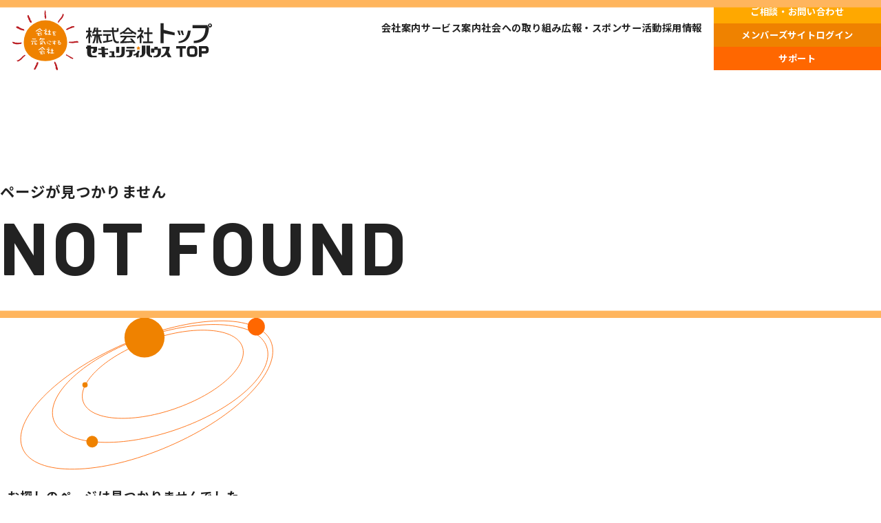

--- FILE ---
content_type: text/html
request_url: https://oa-top.co.jp/voice_post/voice_post-6381/
body_size: 9254
content:
<!DOCTYPE html><html lang="ja"><head>
    <meta charset="UTF-8">
    <link rel="stylesheet" href="https://oa-top.co.jp/wp/wp-includes/css/dist/block-library/style.min.css">
    <meta name="viewport" content="width=device-width, initial-scale=1.0">
    <script type="module" crossorigin="" src="/assets/app-aHj5Yj2l.js"></script>
    <link rel="stylesheet" crossorigin="" href="/assets/app-DeztX828.css">
  <link rel="modulepreload" crossorigin="" href="/assets/404-D2DQf9o5.js"><link rel="stylesheet" href="/assets/404-DGMGePQt.css"><link rel="modulepreload" crossorigin="" href="/assets/LoadFirst-BdMf3Eyo.js"><link rel="stylesheet" href="/assets/LoadFirst-BcD4vM6N.css"><link rel="modulepreload" crossorigin="" href="/assets/Logo-DrN2CA-S.js"><link rel="stylesheet" href="/assets/Logo-Dr1IUaz_.css"><title>ページが見つかりません｜株式会社トップ -会社を元気にする会社-</title><meta name="description" content="株式会社トップはお客様のトータルオフィスプランナーとして、効果的なデジタル化を支援し、通信機器やOA機器などの豊富な品目の販売、導入後のサポートまでお任せいただけます。"><meta property="og:image" content="https://oa-top.co.jp/img_ogp.jpg"><meta property="og:title" content="ページが見つかりません｜株式会社トップ -会社を元気にする会社-"><meta property="og:description" content="株式会社トップはお客様のトータルオフィスプランナーとして、効果的なデジタル化を支援し、通信機器やOA機器などの豊富な品目の販売、導入後のサポートまでお任せいただけます。"><meta property="og:url" content="https://oa-top.co.jp/404"><meta property="og:site_name" content="株式会社トップ -会社を元気にする会社-"><meta property="og:type" content="website"><link rel="icon" type="image/x-icon" href="https://oa-top.co.jp/favicon.ico"><link rel="apple-touch-icon" sizes="180x180" href="https://oa-top.co.jp/apple-touch-icon.png"><link rel="canonical" href="https://oa-top.co.jp/404"><link rel="stylesheet" href="https://fonts.googleapis.com/css2?family=Barlow:wght@700&amp;family=Noto+Sans+JP:wght@100..900&amp;display=swap"><script type="application/ld+json" data-hid="1fa079a">{"@context":"https://schema.org","@type":"WebPage","name":"ページが見つかりません｜株式会社トップ -会社を元気にする会社-","description":"株式会社トップはお客様のトータルオフィスプランナーとして、効果的なデジタル化を支援し、通信機器やOA機器などの豊富な品目の販売、導入後のサポートまでお任せいただけます。","url":"https://oa-top.co.jp/404/index"}</script><script type="text/javascript" data-hid="2ac50ff">(function(w,d,s,l,i){w[l]=w[l]||[];w[l].push({'gtm.start':
					new Date().getTime(),event:'gtm.js'});var f=d.getElementsByTagName(s)[0],
					j=d.createElement(s),dl=l!='dataLayer'?'&l='+l:'';j.async=true;j.src=
					'https://www.googletagmanager.com/gtm.js?id='+i+dl;f.parentNode.insertBefore(j,f);
					})(window,document,'script','dataLayer','GTM-N224L8F');</script><noscript>&lt;iframe src="https://www.googletagmanager.com/ns.html?id=GTM-N224L8F" height="0" width="0" style="display:none;visibility:hidden"&gt;&lt;/iframe&gt;</noscript></head>
  <body>
    <div id="app" data-server-rendered="true"><!--[--><div id="firstLoad" data-v-c89ef1ab=""><div class="load-parts" data-v-c89ef1ab=""><p class="count" style="--progress:1;" data-v-c89ef1ab="">1</p></div></div><!----><div id="loading_wrapper"><header id="header" class="hd" data-v-efe71548=""><a href="/" class="hd-logo" data-v-efe71548=""><svg width="302" height="90" xmlns="http://www.w3.org/2000/svg" style="aspect-ratio:302 / 90;" viewBox="0 0 302 90" class="logo" fill="none" data-v-efe71548="" data-v-f6973c9d=""><!--[--><title data-v-f6973c9d=""></title><path fill="#EF8200" d="M82.9 47.9C82.9 66 68.2 76.2 50 76.2 32 76.2 17.2 66 17.2 47.9a32.8 32.8 0 1 1 65.7 0Z" data-v-f6973c9d=""></path><path fill="#BA1B21" d="M93.8 24.5a.3.3 0 0 0-.1-.3.4.4 0 0 0-.3-.4.3.3 0 0 0-.3.1.3.3 0 0 0-.5 0h-.1l-.3.2h-.1v.1-.3a.3.3 0 0 0-.2-.3.3.3 0 0 0-.3 0 1 1 0 0 0-.5.5H90.8l-.2.1a.3.3 0 0 0 0-.3.3.3 0 0 0-.5 0l-.3.4a.4.4 0 0 0-.3-.2c-.2 0-.3.1-.3.2h-.3l-.2.2-.3.2v.1h-.2l-.2-.1a.4.4 0 0 0-.4.2.5.5 0 0 0-.3.2v.1a.4.4 0 0 0-.4.2v.2h-.2l-.1-.1H86v.1l-.7.8c-.1-.2-.3-.2-.4-.2h-.2c-.2 0-.3.2-.3.4h-.2l-.1.2h-.2a.3.3 0 0 0-.4-.1l-.2.1-.2.1-.1.2a.3.3 0 0 0-.2.2.4.4 0 0 0-.3.2.4.4 0 0 0-.2.3l-.1.1v.1h-.5a.4.4 0 0 0-.3.3.4.4 0 0 0-.3.4.4.4 0 0 0 .2.3l.5.1a.3.3 0 0 0 .5.3 1.5 1.5 0 0 0 .5.1h.3l.6-.4c.2 0 .2-.1.3-.2h.2l.8-.4a5.4 5.4 0 0 1 .6-.4h.1V28H86a1 1 0 0 0 1-.6v.1h.5a.4.4 0 0 0 .3 0l.4-.4h.1l.1-.2.3.1h.2l.2-.1c.1 0 .2 0 .2-.2h.6l.1-.3h.1a.3.3 0 0 0 .3 0h.1l.2-.1.2-.2.1-.1v-.2l.1.1H91.4a.3.3 0 0 0 .2-.2l.1.1.3.1a.4.4 0 0 0 .4-.2H93.3l.2-.2.1-.2c.2-.2.2-.5.2-.7v-.1M51.2 10.8l.1-.3v-.3c0-.2-.1-.4-.3-.5v-.1a.3.3 0 0 0 0-.4s0-.2-.2-.3a.5.5 0 0 0 .3-.4l-.1-.2c-.1-.2-.2-.2-.3-.2a.3.3 0 0 0 0-.4V6.3a.7.7 0 0 0-.3-.5v-.1l-.1-.5.1-.5v-.2h-.1a.6.6 0 0 0 .3-.5l-.1-.3V2.6a.3.3 0 0 0 0-.3.3.3 0 0 0-.4-.2l-.2-.2h.2a.3.3 0 0 0 .2-.2v-.3l-.1-.5V.7a.4.4 0 0 0-.2-.4l-.2-.1a.3.3 0 0 0-.6.1c0 .5-.3 1.1-.4 1.8v.5a.3.3 0 0 0 0 .4v.3l-.2.7a.3.3 0 0 0 0 .3v.2l-.2.5.1.3.1.1h.1a.6.6 0 0 0-.2.6.3.3 0 0 0 0 .2v.3a.4.4 0 0 0 .4.2V7l.1.5-.2.3V8.3a.3.3 0 0 0 0 .4V9l-.1.3a.3.3 0 0 0 .1.4v.4l.3.3v.1h.1v.2l.1.4h.1v.1a.4.4 0 0 0-.2.2V12.1a.4.4 0 0 0 .2.4H50V12.8a.4.4 0 0 0 .3.2c.3 0 .3-.1.3-.2a.3.3 0 0 0 .2-.2 7.3 7.3 0 0 1 .2-1.1v-.2l.2-.4v-.1M18.1 30v-.2a.4.4 0 0 0-.3-.2l-.2-.1v-.2a.2.2 0 0 0 0-.2v-.5a.6.6 0 0 0-.4-.2H16.9l-.2-.3a.4.4 0 0 0-.5-.1h-.4l-.2-.2h-.5a.4.4 0 0 0-.7 0v-.2c-.1 0-.2-.4-.7-.5h-.2l-.1-.1a.6.6 0 0 0-.4-.3.3.3 0 0 0-.4.1v.2-.4l-.4-.2c-.3 0-.3.1-.4.2l-.1.4V26.3a.3.3 0 0 0-.2-.2L11 26H11a.4.4 0 0 0-.4-.4h-.2v-.2a.4.4 0 0 0-.2-.4H10l-.3-.1h-.2a.3.3 0 0 0-.2-.1.4.4 0 0 0-.1-.4h-.6a.3.3 0 0 0-.1.2h-.1v-.2c-.1-.1 0-.2-.4-.3l-.3.1v.1l-.2-.2a.4.4 0 0 0-.3 0 .3.3 0 0 0-.3.1h-.3a.7.7 0 0 0-.6.2.2.2 0 0 0 0 .2v.2a.3.3 0 0 0-.4.2v.5a.6.6 0 0 0 .2.5l.2.1H6a.5.5 0 0 0 .3.2l.2.3H7.2a.5.5 0 0 0 .2.6h.4a.2.2 0 0 0 .1.1l.3.2h.5a.2.2 0 0 0 .1-.2v.1a.6.6 0 0 0 .5.3h.3l.1-.2V28c0 .3 0 .3.3.4h.3a.3.3 0 0 0 .1-.2l.2-.1v.3a.5.5 0 0 0 .4.4h.3a.2.2 0 0 0 0 .2.5.5 0 0 0 .4.2.6.6 0 0 0 .3 0h.2a.6.6 0 0 0 .4.2.4.4 0 0 0 .3 0l.1-.1v.1a.3.3 0 0 0 .2.2h.2l.3.1a.5.5 0 0 0 .3 0 .5.5 0 0 0 .4.2.5.5 0 0 0 .4-.1l.2.1h.1a.4.4 0 0 0 .3.2.3.3 0 0 0 .3.2h.4l.2-.1.2-.1v.2l.4.2h.3a.3.3 0 0 0 .2-.2c0-.1.2 0 .4 0a.4.4 0 0 0 .3 0 .2.2 0 0 0 0-.3M100 48.2a.5.5 0 0 0-.4-.3.4.4 0 0 1-.4 0c.2 0 .2-.1.3-.2a.4.4 0 0 0 .1-.2v-.3a.4.4 0 0 0-.2-.4h-.5a.4.4 0 0 0-.2-.4l-.2-.1a.3.3 0 0 0-.4 0l-.2.2a.5.5 0 0 0-.3-.3.3.3 0 0 0-.4-.1.7.7 0 0 0-.4.6v.1l-.1-.2a.3.3 0 0 0-.4-.1l-.2.1H96a.3.3 0 0 0-.2-.2.4.4 0 0 0-.3 0h-.1l-.2.2-.3.3a.6.6 0 0 0-.5-.4l-.4.2a.4.4 0 0 0-.3-.1.4.4 0 0 0-.3.1l-.1.3H93a.8.8 0 0 0-.5-.3.7.7 0 0 0-.6.5h-.2l-.3-.2-.3.1-.2.2a.4.4 0 0 0-.1-.3.4.4 0 0 0-.3-.1H90.3l-.1.2-.3.2a.3.3 0 0 0-.3-.1c-.2 0-.5 0-.7.2a.4.4 0 0 0-.3-.3.4.4 0 0 0-.4.3H88a.6.6 0 0 0-.5-.3.4.4 0 0 0-.4.2V47h-.4a1 1 0 0 0-.3 0l-.1.1-.1.3v.1l-.2.1v.1h-.7a.4.4 0 0 0 0 .5v.1l.3.1h.1a.3.3 0 0 0 .3.2l.1.2.3.1h.2l.1-.2a.5.5 0 0 0 .5.3h.2V49h.3a.4.4 0 0 0 .2 0 1.2 1.2 0 0 0 .8 0l.2.2a.3.3 0 0 0 .3 0h.4l.2.1h.1a.6.6 0 0 0 .5-.2.4.4 0 0 0 .4.3l.2-.1h.3V49h.2l.2.2a.3.3 0 0 0 .4-.1H92.8a.7.7 0 0 0 .6-.2l.2.2a.3.3 0 0 0 .3 0 .8.8 0 0 0 .4-.5h.1l.4.2a.5.5 0 0 0 .4-.2l.3-.1v.1l.2.1h.2a.5.5 0 0 0 .4-.1h.4a.3.3 0 0 0 .3 0h.1l.1-.2h.1a.3.3 0 0 0 .4.2H98a.3.3 0 0 0 .3-.2.4.4 0 0 0 .4.2h1a.4.4 0 0 0 .3 0l.1-.3v-.2M14 49a.4.4 0 0 0 .1-.4c0-.3-.3-.3-.5-.3h-.3a.4.4 0 0 0-.1.4H13c0-.1 0-.2-.4-.3h-.2a.6.6 0 0 0-.4 0h-.2a.5.5 0 0 0-.4.4l-.2-.1-.3-.1a.4.4 0 0 0-.5.3h-.2l-.1-.2h-.3a.4.4 0 0 0-.3 0v.1h-.1a.5.5 0 0 0-.4-.2h-.2a.3.3 0 0 0-.2.3h-.2l-.1-.1h-.5a.7.7 0 0 0-.4-.2.4.4 0 0 0-.3.2l-.2-.2a.4.4 0 0 0-.3 0 1 1 0 0 0-.5.2v-.2a.5.5 0 0 0-.5-.2h-.3l-.1.1H4.3a.4.4 0 0 0-.4-.4H3.6a.3.3 0 0 0-.2-.1 1 1 0 0 0-.4-.1h-.3l-.2-.1-.4-.1h-.3a.3.3 0 0 0 0 .3h-.1v-.1l-.1-.4h-.2l-.2-.1a.4.4 0 0 0-.3.1H.7a.5.5 0 0 0-.4-.2.4.4 0 0 0-.4.2v.7a.5.5 0 0 0 .2.5h.3V49a.3.3 0 0 0 .2.2l.2.1a.7.7 0 0 0 .5.3h.2V49.9a.2.2 0 0 0 0 .3l.4.1a.5.5 0 0 0 .4-.2.3.3 0 0 0 .2.2.5.5 0 0 0 .4.2h.5a.4.4 0 0 0 .4 0H4v.1a.3.3 0 0 0 .2.3h.2l.5-.1v-.1h.1l.4.2H6a.5.5 0 0 0 .2.2h.5a.3.3 0 0 0 .2-.2l.1.1h.7l.4.1a.5.5 0 0 0 .4-.1v-.2a.2.2 0 0 0 .2.2H9l.3-.1h.2a.5.5 0 0 0 .3 0h.3a.5.5 0 0 0 .2-.4v-.1a.5.5 0 0 0 .6.4l.2-.1a.2.2 0 0 0 .1-.2h.1a.3.3 0 0 0 .3.2H12l.1-.1H12.3a.4.4 0 0 0 .3 0 .3.3 0 0 0 .3-.3v-.1l.2-.3.2.1h.3a.3.3 0 0 0 .2-.2v-.1a.4.4 0 0 0 .1-.3.3.3 0 0 0 .1-.3.2.2 0 0 0 0-.2M91.8 72.3V72a.3.3 0 0 0 0-.2v-.3a.5.5 0 0 0-.4-.2h-.2l-.2.1-.3-.3a.3.3 0 0 0-.4 0l-.6-.6a.3.3 0 0 0-.3 0 .5.5 0 0 0-.4-.3h-.1a.3.3 0 0 0-.3 0h-.1a.3.3 0 0 0 0-.2l-.3-.3H88l-.3.2a1 1 0 0 0-.5-.7h-.1l-1-.5H86l-.1-.1a1 1 0 0 0-.8-.5h-.2l-.2-.2a.6.6 0 0 0-.5-.1l-.1-.1-.6-.2v-.3a.3.3 0 0 0-.4-.1H83a.4.4 0 0 0-.6 0 .3.3 0 0 0 0-.6l-.1-.1a.3.3 0 0 0-.4-.2.5.5 0 0 0-.3.4.3.3 0 0 0-.5.1v.2a.5.5 0 0 0-.2.4l.4.4h.1a.5.5 0 0 0 .1 0 .3.3 0 0 0 .3.3.5.5 0 0 0 .2 0l.3.2a.4.4 0 0 0 .2.4h.5v-.1l.1.1a.8.8 0 0 0 .6.3h.3s0 .3.2.4a.3.3 0 0 0 .2.2h.4v.1c.1.1.2.5.7.6H85.8v.2h.1a.5.5 0 0 0 .4.3l.2.1.2.3a.3.3 0 0 0 .3.1h.3a.6.6 0 0 0 .3.3v.2a.5.5 0 0 0 .4.2h.3a.7.7 0 0 0 .6.4.3.3 0 0 0 .3.1.6.6 0 0 0 .2 0l.3.1h.4c0 .2 0 .3.2.4h.1a.5.5 0 0 0 .4 0l.1.2a.5.5 0 0 0 .5 0h.1l.1-.1a.5.5 0 0 0 .2-.4v-.3M19.7 67.6a.3.3 0 0 0 .1-.2.3.3 0 0 0-.2-.3h-.2a.5.5 0 0 0-.4.2h-.1l-.3-.2h-.3l-.1.2-.3.3h-.1a.3.3 0 0 0-.4.1l-.2.1c0 .1-.3.1-.3.5l-.1.1a.3.3 0 0 0-.4 0s-.2 0-.2.2a.7.7 0 0 0-.4.5.3.3 0 0 0-.2.3v.1a.3.3 0 0 0-.2-.1.3.3 0 0 0-.2 0c-.4.3-.4.6-.5.5a.3.3 0 0 0-.2.5l-.1.2h-.5a.5.5 0 0 0-.3.5l-.2.3H13v.3c-.2 0-.2.2-.3.2v.5h-.3c-.1 0-.3 0-.4.2a.3.3 0 0 0-.4.1v.2h-.2v.1h-.1l-.2.3-.1.2v.1l-.2.1a.3.3 0 0 0-.4 0l-.1.2a.4.4 0 0 0-.3.2l-.2.1-.2.3h-.4a.8.8 0 0 0-.4.4v.1l-.1.1h-.1l-.3-.1H8c-.2 0-.3.2-.4.3l-.4-.3-.3.1a.4.4 0 0 0-.1.4V76.1a.3.3 0 0 0 .3 0h.2v.5a.5.5 0 0 0 .5.3H8l.2-.5h.1a.3.3 0 0 0 .1.5H9.1a.4.4 0 0 0 .1-.3.3.3 0 0 0 .3-.2.4.4 0 0 0 .3.1.3.3 0 0 0 .3 0v-.2h.1l.4-.6a.3.3 0 0 0 .3.2.5.5 0 0 0 .5-.5.3.3 0 0 0 .1-.3l.1-.1.2-.1a.3.3 0 0 0 .2.2h.2a.5.5 0 0 0 .4-.3 2.2 2.2 0 0 0 .2-.5H13.1a.4.4 0 0 0 .4-.3l.2-.2v-.1l.2-.5h.3c.3 0 .4-.1.4-.3a1.7 1.7 0 0 0 .6-1.2l.2.2H15.7a.3.3 0 0 0 .2-.3c.4-.4.6-1 .8-1.5h.4l.1-.2h.2c.2 0 .4-.3.4-.4h.1l.3-.1.2-.2a.7.7 0 0 0 .4-.6v-.5l.2-.1.1.2h.3a.4.4 0 0 0 .3-.2.3.3 0 0 0 0-.3M77.8 7a.3.3 0 0 0-.4-.3h-.2v-.1l.4-.2a.3.3 0 0 0 0-.3.5.5 0 0 0-.2-.3H76.8v-.2a.3.3 0 0 0-.1-.3h-.6a.4.4 0 0 0-.4.4v.2l.3.2-.2.4v.7a1 1 0 0 0-.5.5.3.3 0 0 0 0 .2l.1.2c-.1 0-.2 0-.3.2v.2a.4.4 0 0 0-.3.3.3.3 0 0 0 0 .5l-.2.3h-.3l-.1.1-.2.3v.1a.3.3 0 0 0-.3.3v.2l-.2.4v.3h-.1l-.2.1c-.2 0-.2.1-.3.2a.4.4 0 0 0-.2.2V12.1c-.2 0-.2.2-.3.3a.5.5 0 0 0-.5.3v.5h-.2l-.2.1a.3.3 0 0 0-.2.2l-.4.6a.3.3 0 0 0 .1.4H70.7v.1l-.1.1-.2.1-.3.3-.2.3a.3.3 0 0 0 0 .3v.1a.5.5 0 0 0-.4.2 2.3 2.3 0 0 0-.1.4.3.3 0 0 0-.2.4v.1l-.2.3v.2l-.1.2a.5.5 0 0 0 .2.4.5.5 0 0 0-.2.4v.2a.3.3 0 0 0 .3.2.3.3 0 0 0 .3 0 .3.3 0 0 0 .3-.1.4.4 0 0 0 .3-.4s0-.2-.2-.2l-.1-.1h-.1l.1-.1.2-.1.3-.1a.7.7 0 0 0 .5-.4l.2-.1.1-.3v-.2a.4.4 0 0 0 .3-.4V16l.2-.1.1-.3v-.1c.5-.2 1-.5 1.3-1a.3.3 0 0 0 .3-.3v-.1l-.2-.2a1.7 1.7 0 0 0 1.1-.7.4.4 0 0 0 .4-.5l-.1-.2.4-.2.1-.1.1-.2h.2a.4.4 0 0 0 .2-.4.3.3 0 0 0 0-.3h.1l.3-.2a.6.6 0 0 0 .4-.5v-.2l-.2-.2H76V10h.2a.3.3 0 0 0 .3-.2l.2-.1a.5.5 0 0 0 .2-.4.3.3 0 0 0-.1-.3l.4-.4v-.1h.1l.1-.3a.4.4 0 0 0-.1-.3v-.1a.3.3 0 0 0 .1-.3h.2a.4.4 0 0 0 .2-.4M29.3 17.3a.3.3 0 0 0-.2-.3H29v-.5l-.4-.2v-.5a.3.3 0 0 0 0-.4.5.5 0 0 0-.4-.2c-.1 0-.3 0-.4.2h-.1v-.5a.3.3 0 0 0 0-.3h-.1v-.1c0-.2 0-.4-.2-.5l-.1-.1v-.1h-.1v-.3l-.1-.3a.3.3 0 0 0 0-.4l-.2-.1c0-.2 0-.4-.2-.5l-.1-.1a.3.3 0 0 0-.3-.6V11a.3.3 0 0 0-.3-.2l-.1-.2-.2-.2v-.1l-.1-.2a.3.3 0 0 0-.3-.5V9l-.2-.2V8l-.1-.2a.5.5 0 0 0-.5-.4h-.2l-.2.2c-.1-.2-.1-.4-.5-.4a.4.4 0 0 0-.3.2v.1H23a.3.3 0 0 0-.2.3V8l-.1.2a.3.3 0 0 0 .1.4l.2.1V9a.3.3 0 0 0 0 .2v.2a.3.3 0 0 0-.2.3.5.5 0 0 0 .3.4h.1v.4l.1.1v.3a.4.4 0 0 0 .1.4h.1l.1.2a.4.4 0 0 0 .3.1v.6h.2v.1a.3.3 0 0 0 0 .4l.2.4v.2l.2.3c.1.5.3 1 .6 1.4a.3.3 0 0 0 .5 0v.2a.4.4 0 0 0-.1.3v.2h.1l.2.2v.5a.7.7 0 0 0 .4.6.3.3 0 0 0 .1.4.3.3 0 0 0 .2.3l.3.1H27.2v.4l.2.2a.4.4 0 0 0 .2.3l.1.3h.6v-.2h.1a.3.3 0 0 0 0-.5v-.1l.4.1h.4V18l.1-.2v-.5M63.8 77.2a.4.4 0 0 0 0 .4v.3h-.1a.2.2 0 0 0-.2.2l-.2.1-.1.3v.4l.1.1.2.1-.1.4a.4.4 0 0 0 0 .3h.2v.2h.1l.2.1v.6h.3v.1a.4.4 0 0 0 .4.6v.2a1 1 0 0 0-.1.8l.2.1v.2a.5.5 0 0 0 0 .5.3.3 0 0 0 .3.2h.1a1.7 1.7 0 0 0-.2.2.4.4 0 0 0 0 .4c.3.2.4.1.4.1l.4-.1v.1l-.2.1-.2.2a.3.3 0 0 0 0 .3l.1.3.1.2v.1a.5.5 0 0 0 0 .4l.2.2h-.2v.1a.5.5 0 0 0-.1.4v.4h.3v.1a.3.3 0 0 0 0 .3.4.4 0 0 0-.2.5l.3.3a.3.3 0 0 0 .3 0l-.1.1v.1s-.2 0 0 .4c.1.3.3.2.3.2h.1v.2a.4.4 0 0 0 0 .3.3.3 0 0 0 .3 0l.2.3a.7.7 0 0 0 .6.4.2.2 0 0 0 .2-.1v-.2h.1a.3.3 0 0 0 .4.2v-.1h.1l.2-.2a.6.6 0 0 0 .4-.5v-.2l-.2-.1a.5.5 0 0 0 0-.4V87.8l-.3-.2a.5.5 0 0 0 .2-.7l-.2-.1a.1.1 0 0 1 0-.1.1.1 0 0 1 .1 0 .4.4 0 0 0 0-.4l-.1-.1-.3-.3a.2.2 0 0 0-.2 0v-.1a.6.6 0 0 0 0-.5l-.2-.2h-.2V85h.2c.2-.2.2-.3.1-.6l-.2-.1a.3.3 0 0 0-.2 0h-.2V84l.2-.1a.5.5 0 0 0 0-.6l-.1-.2.1-.1a.5.5 0 0 0 0-.5l-.3-.2H67a.6.6 0 0 0-.1-.6.4.4 0 0 0-.3-.2s-.1 0 0 0V81a1.1 1.1 0 0 0-.2-.3l-.2-.2a.5.5 0 0 0 0-.5H66a.4.4 0 0 0-.3-.3V79.5a.4.4 0 0 0-.2-.3.3.3 0 0 0 0-.3v-.1l-.3-.3H65V78.1a.5.5 0 0 0 0-.4l-.3-.2a.2.2 0 0 0-.2 0l-.2-.4a.3.3 0 0 0-.3-.1.2.2 0 0 0-.2 0M37 78.5a.3.3 0 0 0 0 .3l-.2.2-.2.2v.4l-.3.3a.3.3 0 0 0-.3.3.5.5 0 0 0 .1.4l.4.1.1.1-.2.2h-.1a.3.3 0 0 0-.2.2v.2l-.1.1c-.2.1-.3.3-.3.4v.4h-.3l-.1.4a.3.3 0 0 0-.2.3l-.1.2a1 1 0 0 0-.3.5v.1a.3.3 0 0 0-.2.2.3.3 0 0 0 0 .4l-.1.1-.2.3a.3.3 0 0 0 0 .3v.2l-.2.3-.1.3a.3.3 0 0 0-.3.1.3.3 0 0 0 0 .4l-.1.1-.2.3-.1.3-.3.1-.2.3v.1l-.1.1a.5.5 0 0 0 0 .6l.2.2h.1v.6a.4.4 0 0 0 .5.2h.2a.3.3 0 0 0 .3 0H34.3a.3.3 0 0 0 .2-.4V88.6h.2a.3.3 0 0 0 .3-.2v-.2a.3.3 0 0 0 .4 0 .5.5 0 0 0 .1-.6v-.1l.2-.2v-.1c.1 0 .3 0 .3-.2a.5.5 0 0 0 .2-.4v-.2a.4.4 0 0 0 0-.3l.1-.2a.5.5 0 0 0 .3-.4.3.3 0 0 0 .2-.3l.3-.4v-.1l.2-.4c.3-.4.5-.8.6-1.3a.3.3 0 0 0-.2-.4v-.1a.4.4 0 0 0 .4-.1l.1-.2V81.9l.2-.2.2-.1a.7.7 0 0 0 .2-.7.3.3 0 0 0 .2-.4.3.3 0 0 0 .1-.3v-.3a.2.2 0 0 1-.3-.2l.1-.1.2-.2V79a.4.4 0 0 0 .2-.3l.1-.3v-.3a.4.4 0 0 0-.3 0h-.2a.3.3 0 0 0-.4.2l-.1.1-.2-.4-.3-.2h-.2l-.2.2c-.2 0-.3.2-.4.4" data-v-f6973c9d=""></path><path fill="#fff" d="m42 27.9 3.6 2.6c-.2.4-.5.6-.8.9-1.3-.9-2.6-1.8-3.8-2.9L36 32c-.4-.2-.7-.5-.8-.9 2-1.6 4.3-3 6.6-4.2.3.1.6.4.7.8l-.4.3m-2 7-.3 1.7.4.2c.8 0 1.6 0 2.4-.2l.2.8c-1.1.4-2.3.5-3.4.4-.4 0-.8 0-1.2-.3l.6-2.6h-2l-.2-1a110.1 110.1 0 0 1 8-.3v1l-4.5.2m-1.2-4 3.7.3v1a26 26 0 0 1-3.7-.2v-1Zm5.2 4.7c.4.5.6 1 .7 1.7l-1 .3c-.3-.5-.5-1.1-.6-1.8a5 5 0 0 1 1-.2M47.6 30c1.6 0 3.2.2 4.7.6 0 .5-1 2.1-3.3 4.8l-1-.5 2.4-3.4-3-.6.2-1m2.2-2.1c.7.1 1.3.3 2 .6 0 .3-.2.6-.4 1-.7-.1-1.4-.3-2-.6l.4-1m1.6 6.9c.4 0 .9 0 1.3.2l-.1 1-1.1-.1v.2c0 .4 0 .8-.2 1.2a1 1 0 0 1-.5 0h-.6L50 36l.2-1.8h1.1v.5m3.8-2.2-1.6-.3c0-.3 0-.6.2-1l1.5.1v-1.7h1.2l.1 1.9 1.6.1-.1 1h-1.5v2.8h.4l1.7.2v.9c-.5.1-1.1.2-1.7.1a37 37 0 0 1-4-.1v-1h2.3v-3M66.1 32.5v.4h-3.4l-.5 1.4.8.3.8-1 .6.5-.6.8 1 .4c0 .2 0 .5-.2.7l-1-.3-.3-.1-.7 1.2c.6.2 1.3.3 2 .2h.9v.7l-1.7.1-1.2-.1c-.6-.1-1-.3-1-.4.1-.8.5-1.4 1-2-.6 0-1-.3-1.5-.5l.7-2-1.4-.1V32h1.8l.4-.8c.2 0 .5.1.7.3l-.2.5c.6 0 1.6 0 3 .2v.3M37.6 45.8v1l-9.4.4-.1-1a215.6 215.6 0 0 1 9.5-.4m-7.2 2 1 .3c-.1 1.2-.4 2.4-.8 3.6h-.8c-.1-.2-.3-.2-.4-.3.2-1.2.5-2.4 1-3.5m-.3-5.4 5.6.3-.1 1c-1.9 0-3.7 0-5.6-.3v-1Zm4.1 5.5c.2 0 .5 0 .7.2l.2 2.3h1l.1-.6a2.6 2.6 0 0 1 1 0 10.4 10.4 0 0 1 0 1.4l-1.2.3c-.7 0-1.5 0-2.2-.3l-.2-3.2h.6ZM43.1 42.4c1.7 0 3.7 0 5.8.3v1c-2.1 0-4.2-.1-6.2-.3a23 23 0 0 1-1 1.8 3 3 0 0 1-1-.4l1.6-3.5 1.2.3-.4.8m5.5 4.6 1.3 3.3c.1 0 .3 0 .4-.2l.2.8c-.4.3-1 .4-1.4.4-.6-1-1.1-2.2-1.5-3.4h-5.9v-1a44.8 44.8 0 0 1 6.9 0m-4.8 3.8-1.4 1-.7-.7 1-1c-.3-.1-.7-.3-1-.6l.5-.9 1.6.9c.4-.4 1-.7 1.5-1 .2.1.4.4.5.7l-1 .8 1.2.8-.6.7-1.6-.7m2.2-6h1v.9h-3.8v-.8l2.8-.2ZM54 50.6a1 1 0 0 1-.8.2 31.8 31.8 0 0 1-.9-3.9h.8l.8 3.7m5-4-.6 1.5c-.2 0-.5 0-.7-.2l.3-.8a20.3 20.3 0 0 0-3.1-.4c-.1-.3-.1-.5 0-.8 1.3 0 2.7.2 4 .7m-.7 4.5v.3h-.4l-1.5-.1c-.7-.2-1.1-.4-1.2-.6v-.3l.1-1c.3 0 .5 0 .8.2l-.1.7.7.2 1.6.2v.4M66.3 46.6v.4l-2 .1v1.4c.3.3.4.7.5 1 0 .6 0 1.2-.3 1.7-.1.5-.3.8-.4.8a.8.8 0 0 1-.6-.3l.3-1.4a6.3 6.3 0 0 1-1.5.6c-.1 0-.4-.3-.8-1l-.5-1c.7-.6 1.5-1 2.4-1.2l-.1-.6h-3c-.1-.3-.1-.6 0-.8h3l-.1-.9a1 1 0 0 1 .7-.1l.2 1h2.1v.3m-2.6 2.8-.2-.8c-.5.1-1 .3-1.3.6 0 .3.2.5.4.8l.6-.3.5-.3M73.5 49.8a1.8 1.8 0 0 1-.8 1.5c-.4.4-1 .5-1.6.5-.4 0-.7 0-1-.2a.9.9 0 0 1-.5-.8c0-.3.1-.5.3-.6a.8.8 0 0 1 .6-.3c.4 0 .7.1 1 .3l-.1.5-.7-.1c-.2 0-.3 0-.3.2s.3.3.8.3c.4 0 .8-.1 1-.4a1.1 1.1 0 0 0 .5-1 1 1 0 0 0-.4-.8c-.3-.2-.7-.3-1-.3-.5 0-1 .1-1.4.5l-1 .8-.3-.1-.2-.3 2.2-3.2-2.1-.1a2 2 0 0 1 0-.7 25 25 0 0 1 3.4.1l-1.4 2.2h.8c.6 0 1.2.1 1.6.5a1.9 1.9 0 0 1 .6 1.5M46.2 56c1.2.9 2.4 1.7 3.5 2.7-.2.3-.4.6-.8.8-1.3-.8-2.6-1.8-3.8-2.8l-5 3.3c-.4-.2-.6-.4-.8-.8 2.1-1.6 4.3-3 6.6-4.3l.8.8-.5.3Zm-2 7-.2 1.7c0 .2.1.3.4.3l2.4-.2.1.7c-1 .4-2.2.6-3.4.5-.4 0-.8-.1-1.1-.4L43 63h-2.1l-.1-1a107.3 107.3 0 0 1 8-.3v1.1l-4.5.2M43 59l3.7.2-.1 1A26 26 0 0 1 43 60v-1m5.3 4.6c.3.5.5 1.1.6 1.7-.3.2-.6.3-1 .3-.3-.5-.5-1-.6-1.7a5 5 0 0 1 1-.3M51.8 58.1c1.6 0 3.1.3 4.7.7 0 .5-1.1 2-3.3 4.8-.4-.1-.7-.3-1-.6l2.4-3.4-3-.6c0-.3 0-.6.2-.9m2.1-2.1c.7 0 1.4.2 2 .5 0 .4-.2.7-.4 1-.7 0-1.3-.2-2-.5l.4-1Zm1.6 6.8 1.4.2c0 .3 0 .7-.2 1h-1.1v.1l-.1 1.2a1 1 0 0 1-.6.1h-.6c0-.5-.2-.9-.1-1.3l.1-1.8h1.2v.5m3.8-2.2-1.6-.2v-1h1.6v-1.6H60.7v1.8l1.6.2v1h-1.5v.8l-.1 2h.5l1.7.1v1a36.1 36.1 0 0 1-5.7 0l-.1-.5v-.6h2.3v-3" data-v-f6973c9d=""></path><path class="logo-typography" fill="#222" d="M117.7 25.9h-2.5v4.6h-3.7v2.6h3.4c-.6 2.7-1.7 5.1-3.5 7.2v3.1c1.6-1.3 2.9-3 3.8-4.8v10.8h2.5V38.6c.5 1.1 1.3 2 2.3 2.7v-2.5a13 13 0 0 1-2.3-5.7h2.4v-2.6h-2.4V26ZM132.4 38.4h3.2V36h-6v-3.6h4.9v-2.5h-4.8v-3.9H127v3.9h-1.6a31 31 0 0 0 1-4h-2.7c-.6 3.1-1.8 6-3.5 8.7h3c.5-.7 1-1.4 1.3-2.2h2.5v3.6h-6.3v2.5h3.7c-.6 3.9-1.7 7.6-3.5 11h3a37 37 0 0 0 3-11h.1v11h2.6v-11a37 37 0 0 0 3 11h3a34.3 34.3 0 0 1-3.3-11M137.2 46.4l1.3-.1 3.8-.6v-7.4h-5v-2.6H149v2.6H145v7c2.1-.2 4.2-.6 6.2-1.3v2.4c-4.6 1.2-9.2 2-13.9 2.6v-2.6ZM169.6 33c2-1.4 3.8-3 5.3-4.9a28 28 0 0 0 5.3 4.8v.1h-10.6Zm-1 13.7a23 23 0 0 0 4.4-6Zm4.4-6h13.4v-2.5h-22.8v2.5h6.3a21.4 21.4 0 0 1-5 6l-1.3.2-.6 2.5c3.9 0 5.9-.1 19.3-1 .7 1 .2.4.5 1h3.6a32.2 32.2 0 0 0-5.5-6.9h-3.2c1.1 1.2 2.1 2.4 3 3.7-4 .3-12 .5-12 .5m-.6-11.3h13.6V34c1.5 1 4.3 2.4 5.4 3v-3.3c-5-2-8.8-4.8-10.7-7.8h-3a22 22 0 0 1-10.4 7.9v2.8c1.7-.7 3.4-1.6 5-2.6v1.4ZM195.3 49.4h-2.6v-9.3a28 28 0 0 1-4 3v-3.4c3-1.7 5.3-4.2 6.7-7.3h-5.8v-2.6h3.1v-4h2.6v4h3v2.6c-.7 1.5-1.6 3-2.5 4.3.8.9 1.7 1.7 2.7 2.5v3.5c-1.2-1-2.2-2-3.2-3.1v9.8Zm8.8-23.5h2.7v7.2h5v2.7h-5v10.9h6v2.7h-15.2v-2.7h6.5V35.8h-5v-2.7h5v-7.2ZM257.1 37.2l-2.8-6.8h3.5l1.5 6.8H257Zm-4.9 0-2.8-6.8h3.5l1.5 6.8h-2.2Zm-.8 9.7c11-2 12.5-8.1 14.2-16.5h4.3c-1.2 5.8-1.9 17.5-18.5 18.9v-2.4Z" data-v-f6973c9d=""></path><path class="logo-typography" fill="#222" fill-rule="evenodd" d="M295.2 22.5v-.3h-22.6v4.6h19.6c-.7 9.7-3.2 17.9-17.8 19.1v3.4c20.5 0 22.6-15.2 23-23.4a3.8 3.8 0 0 1-2.2-3.4" clip-rule="evenodd" data-v-f6973c9d=""></path><path class="logo-typography" fill="#222" d="M153.4 32.5h5.4a1.8 1.8 0 0 0 1.8-1.8v-4H158V30h-4.7v-4.1h-2.8l.2 4h-13.5v2.6h13.6s1 9.4 2 12.7c.4 1 1.6 3.4 3.7 4 1.4.2 2.8.3 4.2.2l.6-2.5c-1 .1-2 0-3-.1-2-.5-2.9-2.6-3.2-3.5-.8-3.6-1.4-7.1-1.7-10.8M245.6 33.5l-16.8-4.3v-9.8h-4.6v30h4.6V34.6l16.8 3v-4ZM296 22.5a3 3 0 1 1 .1 1.1 3 3 0 0 1-.2-1.1m3 1.3a1.3 1.3 0 1 0 0-2.6 1.3 1.3 0 0 0 0 2.6ZM257.2 57.4V70h-4V57.4h-5.3v-3.7h14.6v3.7h-5.3ZM275.9 61.8c0 1 0 3.4-.6 4-.4.4-1.2.5-3 .5-2.6 0-3.2-.1-3.6-.5-.6-.7-.6-3-.6-4s0-3.3.6-4c.4-.4 1.2-.5 3-.5 2.7 0 3.5.1 3.9 1l.3 3.5m-4-8.2c-7 0-7.9 2-7.9 8.6 0 6.7 1.8 7.9 8.2 7.9 7 0 7.8-2.2 7.8-8.6 0-6.6-1.7-8-8-8ZM291.1 57.5c1.1 0 1.8 0 1.8 1.9 0 1.6-.5 1.9-1.8 1.9h-4.8v-3.8h4.8Zm-9-3.8V70h4.2V65h5.6c1.3.1 2.6-.2 3.6-1s1.5-2.1 1.5-4.7c0-4.4-1.6-5.6-5-5.6h-9.8ZM121 61.6v2.6c2 0 3.3.3 5.4-1.2 1.1-.8 1.8-3.4 1.8-4.6v-3.6H119v-2h-6v2h-1.6v2.9h1.7v6.1c0 1-.2 4.7 3.1 6 1.5.7 3.2 1 4.8.8h6.5v-2.4h-5.2c-2.3 0-3.3-1.7-3.3-5.2v-5.3h3.7v2a2 2 0 0 1-1.7 2M201.3 62.7a7.7 7.7 0 0 1-7.5 7.9h-1v-2.4a3 3 0 0 0 3-3V52.9h5.5v9.8ZM224.8 62.8c0 4-2.8 7.8-7.4 7.8h-4v-1.8c3.4 0 6.5-1.6 6.5-5v-4.2h-5.2v4h-4.9v-6.3h4.9v-2.5h5.2v2.5h4.9v5.5ZM225.3 68.6c2-.7 3.8-2.1 5-4 1.5-2.1 2.3-4.7 2.3-7.3h-6.2v-2.5h11.5c.2 2.8-.4 5.5-1.7 7.9l4.5 7.9h-5.4l-2.1-3.9c-1.8 1.5-5 3.9-7.9 3.9v-2ZM191 64.7a6 6 0 0 0 1.4-3.8h-3.2c0 2.2-2.7 5.1-6 5.1v2c1.3 0 3.1 0 4-.8v3.4h3.9v-5.9Z" data-v-f6973c9d=""></path><path fill="#EF8200" d="m190.8 54 .8 1.6 1.8.3c.1 0 .2.1.1.2l-1.3 1.3.3 1.8a.2.2 0 0 1-.1.3l-1.8-1-1.7 1a.2.2 0 0 1-.2-.1l.4-2-1.4-1.3V56l.2-.1 1.8-.2.7-1.7a.2.2 0 0 1 .3-.1.2.2 0 0 1 .1.2" data-v-f6973c9d=""></path><path class="logo-typography" fill="#222" d="M134.4 54.8h5l.2 2.5h5.2v2.3h-5l.4 4.2h4.6v2.3h-4.5l.4 4.5h-5l-.4-4.5h-5.5v-2.3h5.3l-.3-4.2h-5v-2.3h4.8l-.2-2.5ZM147.2 61.6h6.8v7h1.7v2h-9.3v-2h3.8v-5h-3v-2ZM165.1 54.8v9a4.5 4.5 0 0 1-4.2 4.8h-3.6v2h5.7c6.9 0 7-5.7 7-8.4v-7.4H165Z" data-v-f6973c9d=""></path><path fill="#222" class="logo-typography" d="M161.7 54.8H157v9h4.8v-9ZM181.6 64.8c0 4.9-3 5.8-5.3 5.8h-3.1v-1.9c1.2 0 3.6-.2 3.6-3v-3.9h-5.1v-2.2h13.9v2.2h-4v3ZM184.6 54.8h-12v2.5h12v-2.5ZM202.7 62.7a7.7 7.7 0 0 0 7.5 7.9h1.1v-2.4a3 3 0 0 1-3-3V52.9h-5.6v9.8Z" data-v-f6973c9d=""></path><!--]--></svg></a><div class="hd-content" data-v-efe71548=""><div class="hd-menu" data-v-efe71548=""><nav class="hd-nav" data-v-efe71548=""><ul data-v-efe71548=""><li data-v-efe71548=""><a href="/company" class="" data-v-efe71548="">会社案内</a><ul class="hd-sub-nav" data-v-efe71548=""><!--[--><!--]--></ul></li><li data-v-efe71548=""><a href="/service" class="" data-v-efe71548="">サービス案内</a></li><li data-v-efe71548=""><a href="/csr" class="" data-v-efe71548="">社会への取り組み</a><ul class="hd-sub-nav" data-v-efe71548=""><!--[--><!--]--></ul></li><li data-v-efe71548=""><a href="/publicity" class="" data-v-efe71548="">広報・スポンサー活動</a></li><li data-v-efe71548=""><a class="icon-window" target="_blank" rel="noopener noreferrer" data-v-efe71548=""><span class="icon-window" data-v-efe71548="">採用情報</span></a></li></ul></nav></div><div class="hd-contact" data-v-efe71548="" data-v-d5a8d7e2=""><a href="/contact" class="contact-btn" data-v-d5a8d7e2="">ご相談・お問い合わせ</a><!----><a href="/support#support" class="support-btn" data-v-d5a8d7e2="">サポート</a><!----></div></div></header><div id="mainimg" class="mv mv-home" data-v-aa6396c4=""><!--[--><div class="mv-detail" data-v-aa6396c4=""><h1 class="mv-ttl" data-v-aa6396c4=""><span data-v-aa6396c4="">T</span>otal <br class="sp_only" data-v-aa6396c4=""><span data-v-aa6396c4="">O</span>ffice <br class="sp_only" data-v-aa6396c4=""><span data-v-aa6396c4="">P</span>lanning</h1><p class="mv-text" data-v-aa6396c4="">お客様のオフィスを<br class="sp_only" data-v-aa6396c4="">トータルプランニング</p><p data-v-aa6396c4="">会社を元気にする会社　<br class="sp_only" data-v-aa6396c4="">株式会社トップ</p></div><div class="fv mainimg-fv" data-fv="mainimg-fv" data-v-aa6396c4="" data-v-07a63715=""><div class="fv-cover" data-v-07a63715=""><svg class="fv-svg" xmlns="http://www.w3.org/2000/svg" width="1236" height="750" viewBox="0 0 1236 750" fill="none" data-v-07a63715=""><g stroke="#FF6700" stroke-miterlimit="10" stroke-width="1" data-v-07a63715=""><g class="first" data-v-07a63715=""><g class="path_anim" data-v-07a63715=""><path class="path_first" stroke-width="1.2" d="M705 390c145.2-36.2 250.2-116.7 234.4-180-15.7-63.1-146.2-85-291.5-48.8s-250.3 116.7-234.5 180c15.7 63.1 146.3 85 291.5 48.8Z" data-v-07a63715=""></path></g></g><g class="second" data-v-07a63715=""><g class="path_anim" data-v-07a63715=""><path class="path_second" stroke-opacity=".7" d="M686.7 540.6c253.1-63 436-203.5 408.6-313.6-27.4-110.1-254.9-148.3-508-85.2-253.1 63-436 203.5-408.6 313.6 27.4 110 254.9 148.2 508 85.2Z" data-v-07a63715=""></path></g></g><g class="third" data-v-07a63715=""><g class="path_anim" data-v-07a63715=""><path class="path_third" stroke-opacity=".7" d="M684.3 658.4c338.7-84.3 583.5-272.2 546.8-419.6-36.7-147.3-341-198.4-679.8-114C212.6 209.2-32.2 397.1 4.5 544.4c36.7 147.4 341 198.4 679.8 114Z" data-v-07a63715=""></path></g></g></g></svg><div class="is-svg-moving" data-v-07a63715=""><!--[--><span class="is-moving" data-v-07a63715=""><span class="is-ballet" data-v-07a63715=""><span class="ballet" data-v-07a63715=""></span></span></span><span class="is-moving" data-v-07a63715=""><span class="is-ballet" data-v-07a63715=""><span class="ballet" data-v-07a63715=""></span></span></span><span class="is-moving" data-v-07a63715=""><span class="is-ballet" data-v-07a63715=""><span class="ballet" data-v-07a63715=""></span></span></span><span class="is-moving" data-v-07a63715=""><span class="is-ballet" data-v-07a63715=""><span class="ballet" data-v-07a63715=""></span></span></span><span class="is-moving" data-v-07a63715=""><span class="is-ballet" data-v-07a63715=""><span class="ballet" data-v-07a63715=""></span></span></span><!--]--></div><div class="is-svg-moving ballet_second" data-target="path_second" data-v-07a63715=""><!--[--><span class="is-moving" data-v-07a63715=""><span class="is-ballet" data-v-07a63715=""><span class="ballet" data-v-07a63715=""></span></span></span><span class="is-moving" data-v-07a63715=""><span class="is-ballet" data-v-07a63715=""><span class="ballet" data-v-07a63715=""></span></span></span><!--]--></div></div></div><!--]--><!----><!----></div><!----><main class=""><section class="not-found" data-v-8ef2691d=""><h2 class="is-style-ttl_bulletborder" data-v-8ef2691d="">お探しのページは<br class="sp_only" data-v-8ef2691d="">見つかりませんでした</h2><p data-v-8ef2691d="">申し訳ございません。お探しのページは削除されたか、URLが変更された可能性がございます。<br data-v-8ef2691d="">URLに誤りがないかご確認いただくか、<a href="/" class="" data-v-8ef2691d="">トップページ</a>へお戻りください。</p><p data-v-8ef2691d=""></p></section></main><footer id="footer" class="ft" data-v-6a01cf94=""><div class="ft-content" data-v-6a01cf94=""><div class="ft-info" data-v-6a01cf94=""><a href="/" class="ft-logo" data-v-6a01cf94=""><svg width="302" height="90" xmlns="http://www.w3.org/2000/svg" style="aspect-ratio:302 / 90;" viewBox="0 0 302 90" class="dec_color-white logo" fill="none" data-v-6a01cf94="" data-v-f6973c9d=""><!--[--><title data-v-f6973c9d=""></title><path fill="#EF8200" d="M82.9 47.9C82.9 66 68.2 76.2 50 76.2 32 76.2 17.2 66 17.2 47.9a32.8 32.8 0 1 1 65.7 0Z" data-v-f6973c9d=""></path><path fill="#BA1B21" d="M93.8 24.5a.3.3 0 0 0-.1-.3.4.4 0 0 0-.3-.4.3.3 0 0 0-.3.1.3.3 0 0 0-.5 0h-.1l-.3.2h-.1v.1-.3a.3.3 0 0 0-.2-.3.3.3 0 0 0-.3 0 1 1 0 0 0-.5.5H90.8l-.2.1a.3.3 0 0 0 0-.3.3.3 0 0 0-.5 0l-.3.4a.4.4 0 0 0-.3-.2c-.2 0-.3.1-.3.2h-.3l-.2.2-.3.2v.1h-.2l-.2-.1a.4.4 0 0 0-.4.2.5.5 0 0 0-.3.2v.1a.4.4 0 0 0-.4.2v.2h-.2l-.1-.1H86v.1l-.7.8c-.1-.2-.3-.2-.4-.2h-.2c-.2 0-.3.2-.3.4h-.2l-.1.2h-.2a.3.3 0 0 0-.4-.1l-.2.1-.2.1-.1.2a.3.3 0 0 0-.2.2.4.4 0 0 0-.3.2.4.4 0 0 0-.2.3l-.1.1v.1h-.5a.4.4 0 0 0-.3.3.4.4 0 0 0-.3.4.4.4 0 0 0 .2.3l.5.1a.3.3 0 0 0 .5.3 1.5 1.5 0 0 0 .5.1h.3l.6-.4c.2 0 .2-.1.3-.2h.2l.8-.4a5.4 5.4 0 0 1 .6-.4h.1V28H86a1 1 0 0 0 1-.6v.1h.5a.4.4 0 0 0 .3 0l.4-.4h.1l.1-.2.3.1h.2l.2-.1c.1 0 .2 0 .2-.2h.6l.1-.3h.1a.3.3 0 0 0 .3 0h.1l.2-.1.2-.2.1-.1v-.2l.1.1H91.4a.3.3 0 0 0 .2-.2l.1.1.3.1a.4.4 0 0 0 .4-.2H93.3l.2-.2.1-.2c.2-.2.2-.5.2-.7v-.1M51.2 10.8l.1-.3v-.3c0-.2-.1-.4-.3-.5v-.1a.3.3 0 0 0 0-.4s0-.2-.2-.3a.5.5 0 0 0 .3-.4l-.1-.2c-.1-.2-.2-.2-.3-.2a.3.3 0 0 0 0-.4V6.3a.7.7 0 0 0-.3-.5v-.1l-.1-.5.1-.5v-.2h-.1a.6.6 0 0 0 .3-.5l-.1-.3V2.6a.3.3 0 0 0 0-.3.3.3 0 0 0-.4-.2l-.2-.2h.2a.3.3 0 0 0 .2-.2v-.3l-.1-.5V.7a.4.4 0 0 0-.2-.4l-.2-.1a.3.3 0 0 0-.6.1c0 .5-.3 1.1-.4 1.8v.5a.3.3 0 0 0 0 .4v.3l-.2.7a.3.3 0 0 0 0 .3v.2l-.2.5.1.3.1.1h.1a.6.6 0 0 0-.2.6.3.3 0 0 0 0 .2v.3a.4.4 0 0 0 .4.2V7l.1.5-.2.3V8.3a.3.3 0 0 0 0 .4V9l-.1.3a.3.3 0 0 0 .1.4v.4l.3.3v.1h.1v.2l.1.4h.1v.1a.4.4 0 0 0-.2.2V12.1a.4.4 0 0 0 .2.4H50V12.8a.4.4 0 0 0 .3.2c.3 0 .3-.1.3-.2a.3.3 0 0 0 .2-.2 7.3 7.3 0 0 1 .2-1.1v-.2l.2-.4v-.1M18.1 30v-.2a.4.4 0 0 0-.3-.2l-.2-.1v-.2a.2.2 0 0 0 0-.2v-.5a.6.6 0 0 0-.4-.2H16.9l-.2-.3a.4.4 0 0 0-.5-.1h-.4l-.2-.2h-.5a.4.4 0 0 0-.7 0v-.2c-.1 0-.2-.4-.7-.5h-.2l-.1-.1a.6.6 0 0 0-.4-.3.3.3 0 0 0-.4.1v.2-.4l-.4-.2c-.3 0-.3.1-.4.2l-.1.4V26.3a.3.3 0 0 0-.2-.2L11 26H11a.4.4 0 0 0-.4-.4h-.2v-.2a.4.4 0 0 0-.2-.4H10l-.3-.1h-.2a.3.3 0 0 0-.2-.1.4.4 0 0 0-.1-.4h-.6a.3.3 0 0 0-.1.2h-.1v-.2c-.1-.1 0-.2-.4-.3l-.3.1v.1l-.2-.2a.4.4 0 0 0-.3 0 .3.3 0 0 0-.3.1h-.3a.7.7 0 0 0-.6.2.2.2 0 0 0 0 .2v.2a.3.3 0 0 0-.4.2v.5a.6.6 0 0 0 .2.5l.2.1H6a.5.5 0 0 0 .3.2l.2.3H7.2a.5.5 0 0 0 .2.6h.4a.2.2 0 0 0 .1.1l.3.2h.5a.2.2 0 0 0 .1-.2v.1a.6.6 0 0 0 .5.3h.3l.1-.2V28c0 .3 0 .3.3.4h.3a.3.3 0 0 0 .1-.2l.2-.1v.3a.5.5 0 0 0 .4.4h.3a.2.2 0 0 0 0 .2.5.5 0 0 0 .4.2.6.6 0 0 0 .3 0h.2a.6.6 0 0 0 .4.2.4.4 0 0 0 .3 0l.1-.1v.1a.3.3 0 0 0 .2.2h.2l.3.1a.5.5 0 0 0 .3 0 .5.5 0 0 0 .4.2.5.5 0 0 0 .4-.1l.2.1h.1a.4.4 0 0 0 .3.2.3.3 0 0 0 .3.2h.4l.2-.1.2-.1v.2l.4.2h.3a.3.3 0 0 0 .2-.2c0-.1.2 0 .4 0a.4.4 0 0 0 .3 0 .2.2 0 0 0 0-.3M100 48.2a.5.5 0 0 0-.4-.3.4.4 0 0 1-.4 0c.2 0 .2-.1.3-.2a.4.4 0 0 0 .1-.2v-.3a.4.4 0 0 0-.2-.4h-.5a.4.4 0 0 0-.2-.4l-.2-.1a.3.3 0 0 0-.4 0l-.2.2a.5.5 0 0 0-.3-.3.3.3 0 0 0-.4-.1.7.7 0 0 0-.4.6v.1l-.1-.2a.3.3 0 0 0-.4-.1l-.2.1H96a.3.3 0 0 0-.2-.2.4.4 0 0 0-.3 0h-.1l-.2.2-.3.3a.6.6 0 0 0-.5-.4l-.4.2a.4.4 0 0 0-.3-.1.4.4 0 0 0-.3.1l-.1.3H93a.8.8 0 0 0-.5-.3.7.7 0 0 0-.6.5h-.2l-.3-.2-.3.1-.2.2a.4.4 0 0 0-.1-.3.4.4 0 0 0-.3-.1H90.3l-.1.2-.3.2a.3.3 0 0 0-.3-.1c-.2 0-.5 0-.7.2a.4.4 0 0 0-.3-.3.4.4 0 0 0-.4.3H88a.6.6 0 0 0-.5-.3.4.4 0 0 0-.4.2V47h-.4a1 1 0 0 0-.3 0l-.1.1-.1.3v.1l-.2.1v.1h-.7a.4.4 0 0 0 0 .5v.1l.3.1h.1a.3.3 0 0 0 .3.2l.1.2.3.1h.2l.1-.2a.5.5 0 0 0 .5.3h.2V49h.3a.4.4 0 0 0 .2 0 1.2 1.2 0 0 0 .8 0l.2.2a.3.3 0 0 0 .3 0h.4l.2.1h.1a.6.6 0 0 0 .5-.2.4.4 0 0 0 .4.3l.2-.1h.3V49h.2l.2.2a.3.3 0 0 0 .4-.1H92.8a.7.7 0 0 0 .6-.2l.2.2a.3.3 0 0 0 .3 0 .8.8 0 0 0 .4-.5h.1l.4.2a.5.5 0 0 0 .4-.2l.3-.1v.1l.2.1h.2a.5.5 0 0 0 .4-.1h.4a.3.3 0 0 0 .3 0h.1l.1-.2h.1a.3.3 0 0 0 .4.2H98a.3.3 0 0 0 .3-.2.4.4 0 0 0 .4.2h1a.4.4 0 0 0 .3 0l.1-.3v-.2M14 49a.4.4 0 0 0 .1-.4c0-.3-.3-.3-.5-.3h-.3a.4.4 0 0 0-.1.4H13c0-.1 0-.2-.4-.3h-.2a.6.6 0 0 0-.4 0h-.2a.5.5 0 0 0-.4.4l-.2-.1-.3-.1a.4.4 0 0 0-.5.3h-.2l-.1-.2h-.3a.4.4 0 0 0-.3 0v.1h-.1a.5.5 0 0 0-.4-.2h-.2a.3.3 0 0 0-.2.3h-.2l-.1-.1h-.5a.7.7 0 0 0-.4-.2.4.4 0 0 0-.3.2l-.2-.2a.4.4 0 0 0-.3 0 1 1 0 0 0-.5.2v-.2a.5.5 0 0 0-.5-.2h-.3l-.1.1H4.3a.4.4 0 0 0-.4-.4H3.6a.3.3 0 0 0-.2-.1 1 1 0 0 0-.4-.1h-.3l-.2-.1-.4-.1h-.3a.3.3 0 0 0 0 .3h-.1v-.1l-.1-.4h-.2l-.2-.1a.4.4 0 0 0-.3.1H.7a.5.5 0 0 0-.4-.2.4.4 0 0 0-.4.2v.7a.5.5 0 0 0 .2.5h.3V49a.3.3 0 0 0 .2.2l.2.1a.7.7 0 0 0 .5.3h.2V49.9a.2.2 0 0 0 0 .3l.4.1a.5.5 0 0 0 .4-.2.3.3 0 0 0 .2.2.5.5 0 0 0 .4.2h.5a.4.4 0 0 0 .4 0H4v.1a.3.3 0 0 0 .2.3h.2l.5-.1v-.1h.1l.4.2H6a.5.5 0 0 0 .2.2h.5a.3.3 0 0 0 .2-.2l.1.1h.7l.4.1a.5.5 0 0 0 .4-.1v-.2a.2.2 0 0 0 .2.2H9l.3-.1h.2a.5.5 0 0 0 .3 0h.3a.5.5 0 0 0 .2-.4v-.1a.5.5 0 0 0 .6.4l.2-.1a.2.2 0 0 0 .1-.2h.1a.3.3 0 0 0 .3.2H12l.1-.1H12.3a.4.4 0 0 0 .3 0 .3.3 0 0 0 .3-.3v-.1l.2-.3.2.1h.3a.3.3 0 0 0 .2-.2v-.1a.4.4 0 0 0 .1-.3.3.3 0 0 0 .1-.3.2.2 0 0 0 0-.2M91.8 72.3V72a.3.3 0 0 0 0-.2v-.3a.5.5 0 0 0-.4-.2h-.2l-.2.1-.3-.3a.3.3 0 0 0-.4 0l-.6-.6a.3.3 0 0 0-.3 0 .5.5 0 0 0-.4-.3h-.1a.3.3 0 0 0-.3 0h-.1a.3.3 0 0 0 0-.2l-.3-.3H88l-.3.2a1 1 0 0 0-.5-.7h-.1l-1-.5H86l-.1-.1a1 1 0 0 0-.8-.5h-.2l-.2-.2a.6.6 0 0 0-.5-.1l-.1-.1-.6-.2v-.3a.3.3 0 0 0-.4-.1H83a.4.4 0 0 0-.6 0 .3.3 0 0 0 0-.6l-.1-.1a.3.3 0 0 0-.4-.2.5.5 0 0 0-.3.4.3.3 0 0 0-.5.1v.2a.5.5 0 0 0-.2.4l.4.4h.1a.5.5 0 0 0 .1 0 .3.3 0 0 0 .3.3.5.5 0 0 0 .2 0l.3.2a.4.4 0 0 0 .2.4h.5v-.1l.1.1a.8.8 0 0 0 .6.3h.3s0 .3.2.4a.3.3 0 0 0 .2.2h.4v.1c.1.1.2.5.7.6H85.8v.2h.1a.5.5 0 0 0 .4.3l.2.1.2.3a.3.3 0 0 0 .3.1h.3a.6.6 0 0 0 .3.3v.2a.5.5 0 0 0 .4.2h.3a.7.7 0 0 0 .6.4.3.3 0 0 0 .3.1.6.6 0 0 0 .2 0l.3.1h.4c0 .2 0 .3.2.4h.1a.5.5 0 0 0 .4 0l.1.2a.5.5 0 0 0 .5 0h.1l.1-.1a.5.5 0 0 0 .2-.4v-.3M19.7 67.6a.3.3 0 0 0 .1-.2.3.3 0 0 0-.2-.3h-.2a.5.5 0 0 0-.4.2h-.1l-.3-.2h-.3l-.1.2-.3.3h-.1a.3.3 0 0 0-.4.1l-.2.1c0 .1-.3.1-.3.5l-.1.1a.3.3 0 0 0-.4 0s-.2 0-.2.2a.7.7 0 0 0-.4.5.3.3 0 0 0-.2.3v.1a.3.3 0 0 0-.2-.1.3.3 0 0 0-.2 0c-.4.3-.4.6-.5.5a.3.3 0 0 0-.2.5l-.1.2h-.5a.5.5 0 0 0-.3.5l-.2.3H13v.3c-.2 0-.2.2-.3.2v.5h-.3c-.1 0-.3 0-.4.2a.3.3 0 0 0-.4.1v.2h-.2v.1h-.1l-.2.3-.1.2v.1l-.2.1a.3.3 0 0 0-.4 0l-.1.2a.4.4 0 0 0-.3.2l-.2.1-.2.3h-.4a.8.8 0 0 0-.4.4v.1l-.1.1h-.1l-.3-.1H8c-.2 0-.3.2-.4.3l-.4-.3-.3.1a.4.4 0 0 0-.1.4V76.1a.3.3 0 0 0 .3 0h.2v.5a.5.5 0 0 0 .5.3H8l.2-.5h.1a.3.3 0 0 0 .1.5H9.1a.4.4 0 0 0 .1-.3.3.3 0 0 0 .3-.2.4.4 0 0 0 .3.1.3.3 0 0 0 .3 0v-.2h.1l.4-.6a.3.3 0 0 0 .3.2.5.5 0 0 0 .5-.5.3.3 0 0 0 .1-.3l.1-.1.2-.1a.3.3 0 0 0 .2.2h.2a.5.5 0 0 0 .4-.3 2.2 2.2 0 0 0 .2-.5H13.1a.4.4 0 0 0 .4-.3l.2-.2v-.1l.2-.5h.3c.3 0 .4-.1.4-.3a1.7 1.7 0 0 0 .6-1.2l.2.2H15.7a.3.3 0 0 0 .2-.3c.4-.4.6-1 .8-1.5h.4l.1-.2h.2c.2 0 .4-.3.4-.4h.1l.3-.1.2-.2a.7.7 0 0 0 .4-.6v-.5l.2-.1.1.2h.3a.4.4 0 0 0 .3-.2.3.3 0 0 0 0-.3M77.8 7a.3.3 0 0 0-.4-.3h-.2v-.1l.4-.2a.3.3 0 0 0 0-.3.5.5 0 0 0-.2-.3H76.8v-.2a.3.3 0 0 0-.1-.3h-.6a.4.4 0 0 0-.4.4v.2l.3.2-.2.4v.7a1 1 0 0 0-.5.5.3.3 0 0 0 0 .2l.1.2c-.1 0-.2 0-.3.2v.2a.4.4 0 0 0-.3.3.3.3 0 0 0 0 .5l-.2.3h-.3l-.1.1-.2.3v.1a.3.3 0 0 0-.3.3v.2l-.2.4v.3h-.1l-.2.1c-.2 0-.2.1-.3.2a.4.4 0 0 0-.2.2V12.1c-.2 0-.2.2-.3.3a.5.5 0 0 0-.5.3v.5h-.2l-.2.1a.3.3 0 0 0-.2.2l-.4.6a.3.3 0 0 0 .1.4H70.7v.1l-.1.1-.2.1-.3.3-.2.3a.3.3 0 0 0 0 .3v.1a.5.5 0 0 0-.4.2 2.3 2.3 0 0 0-.1.4.3.3 0 0 0-.2.4v.1l-.2.3v.2l-.1.2a.5.5 0 0 0 .2.4.5.5 0 0 0-.2.4v.2a.3.3 0 0 0 .3.2.3.3 0 0 0 .3 0 .3.3 0 0 0 .3-.1.4.4 0 0 0 .3-.4s0-.2-.2-.2l-.1-.1h-.1l.1-.1.2-.1.3-.1a.7.7 0 0 0 .5-.4l.2-.1.1-.3v-.2a.4.4 0 0 0 .3-.4V16l.2-.1.1-.3v-.1c.5-.2 1-.5 1.3-1a.3.3 0 0 0 .3-.3v-.1l-.2-.2a1.7 1.7 0 0 0 1.1-.7.4.4 0 0 0 .4-.5l-.1-.2.4-.2.1-.1.1-.2h.2a.4.4 0 0 0 .2-.4.3.3 0 0 0 0-.3h.1l.3-.2a.6.6 0 0 0 .4-.5v-.2l-.2-.2H76V10h.2a.3.3 0 0 0 .3-.2l.2-.1a.5.5 0 0 0 .2-.4.3.3 0 0 0-.1-.3l.4-.4v-.1h.1l.1-.3a.4.4 0 0 0-.1-.3v-.1a.3.3 0 0 0 .1-.3h.2a.4.4 0 0 0 .2-.4M29.3 17.3a.3.3 0 0 0-.2-.3H29v-.5l-.4-.2v-.5a.3.3 0 0 0 0-.4.5.5 0 0 0-.4-.2c-.1 0-.3 0-.4.2h-.1v-.5a.3.3 0 0 0 0-.3h-.1v-.1c0-.2 0-.4-.2-.5l-.1-.1v-.1h-.1v-.3l-.1-.3a.3.3 0 0 0 0-.4l-.2-.1c0-.2 0-.4-.2-.5l-.1-.1a.3.3 0 0 0-.3-.6V11a.3.3 0 0 0-.3-.2l-.1-.2-.2-.2v-.1l-.1-.2a.3.3 0 0 0-.3-.5V9l-.2-.2V8l-.1-.2a.5.5 0 0 0-.5-.4h-.2l-.2.2c-.1-.2-.1-.4-.5-.4a.4.4 0 0 0-.3.2v.1H23a.3.3 0 0 0-.2.3V8l-.1.2a.3.3 0 0 0 .1.4l.2.1V9a.3.3 0 0 0 0 .2v.2a.3.3 0 0 0-.2.3.5.5 0 0 0 .3.4h.1v.4l.1.1v.3a.4.4 0 0 0 .1.4h.1l.1.2a.4.4 0 0 0 .3.1v.6h.2v.1a.3.3 0 0 0 0 .4l.2.4v.2l.2.3c.1.5.3 1 .6 1.4a.3.3 0 0 0 .5 0v.2a.4.4 0 0 0-.1.3v.2h.1l.2.2v.5a.7.7 0 0 0 .4.6.3.3 0 0 0 .1.4.3.3 0 0 0 .2.3l.3.1H27.2v.4l.2.2a.4.4 0 0 0 .2.3l.1.3h.6v-.2h.1a.3.3 0 0 0 0-.5v-.1l.4.1h.4V18l.1-.2v-.5M63.8 77.2a.4.4 0 0 0 0 .4v.3h-.1a.2.2 0 0 0-.2.2l-.2.1-.1.3v.4l.1.1.2.1-.1.4a.4.4 0 0 0 0 .3h.2v.2h.1l.2.1v.6h.3v.1a.4.4 0 0 0 .4.6v.2a1 1 0 0 0-.1.8l.2.1v.2a.5.5 0 0 0 0 .5.3.3 0 0 0 .3.2h.1a1.7 1.7 0 0 0-.2.2.4.4 0 0 0 0 .4c.3.2.4.1.4.1l.4-.1v.1l-.2.1-.2.2a.3.3 0 0 0 0 .3l.1.3.1.2v.1a.5.5 0 0 0 0 .4l.2.2h-.2v.1a.5.5 0 0 0-.1.4v.4h.3v.1a.3.3 0 0 0 0 .3.4.4 0 0 0-.2.5l.3.3a.3.3 0 0 0 .3 0l-.1.1v.1s-.2 0 0 .4c.1.3.3.2.3.2h.1v.2a.4.4 0 0 0 0 .3.3.3 0 0 0 .3 0l.2.3a.7.7 0 0 0 .6.4.2.2 0 0 0 .2-.1v-.2h.1a.3.3 0 0 0 .4.2v-.1h.1l.2-.2a.6.6 0 0 0 .4-.5v-.2l-.2-.1a.5.5 0 0 0 0-.4V87.8l-.3-.2a.5.5 0 0 0 .2-.7l-.2-.1a.1.1 0 0 1 0-.1.1.1 0 0 1 .1 0 .4.4 0 0 0 0-.4l-.1-.1-.3-.3a.2.2 0 0 0-.2 0v-.1a.6.6 0 0 0 0-.5l-.2-.2h-.2V85h.2c.2-.2.2-.3.1-.6l-.2-.1a.3.3 0 0 0-.2 0h-.2V84l.2-.1a.5.5 0 0 0 0-.6l-.1-.2.1-.1a.5.5 0 0 0 0-.5l-.3-.2H67a.6.6 0 0 0-.1-.6.4.4 0 0 0-.3-.2s-.1 0 0 0V81a1.1 1.1 0 0 0-.2-.3l-.2-.2a.5.5 0 0 0 0-.5H66a.4.4 0 0 0-.3-.3V79.5a.4.4 0 0 0-.2-.3.3.3 0 0 0 0-.3v-.1l-.3-.3H65V78.1a.5.5 0 0 0 0-.4l-.3-.2a.2.2 0 0 0-.2 0l-.2-.4a.3.3 0 0 0-.3-.1.2.2 0 0 0-.2 0M37 78.5a.3.3 0 0 0 0 .3l-.2.2-.2.2v.4l-.3.3a.3.3 0 0 0-.3.3.5.5 0 0 0 .1.4l.4.1.1.1-.2.2h-.1a.3.3 0 0 0-.2.2v.2l-.1.1c-.2.1-.3.3-.3.4v.4h-.3l-.1.4a.3.3 0 0 0-.2.3l-.1.2a1 1 0 0 0-.3.5v.1a.3.3 0 0 0-.2.2.3.3 0 0 0 0 .4l-.1.1-.2.3a.3.3 0 0 0 0 .3v.2l-.2.3-.1.3a.3.3 0 0 0-.3.1.3.3 0 0 0 0 .4l-.1.1-.2.3-.1.3-.3.1-.2.3v.1l-.1.1a.5.5 0 0 0 0 .6l.2.2h.1v.6a.4.4 0 0 0 .5.2h.2a.3.3 0 0 0 .3 0H34.3a.3.3 0 0 0 .2-.4V88.6h.2a.3.3 0 0 0 .3-.2v-.2a.3.3 0 0 0 .4 0 .5.5 0 0 0 .1-.6v-.1l.2-.2v-.1c.1 0 .3 0 .3-.2a.5.5 0 0 0 .2-.4v-.2a.4.4 0 0 0 0-.3l.1-.2a.5.5 0 0 0 .3-.4.3.3 0 0 0 .2-.3l.3-.4v-.1l.2-.4c.3-.4.5-.8.6-1.3a.3.3 0 0 0-.2-.4v-.1a.4.4 0 0 0 .4-.1l.1-.2V81.9l.2-.2.2-.1a.7.7 0 0 0 .2-.7.3.3 0 0 0 .2-.4.3.3 0 0 0 .1-.3v-.3a.2.2 0 0 1-.3-.2l.1-.1.2-.2V79a.4.4 0 0 0 .2-.3l.1-.3v-.3a.4.4 0 0 0-.3 0h-.2a.3.3 0 0 0-.4.2l-.1.1-.2-.4-.3-.2h-.2l-.2.2c-.2 0-.3.2-.4.4" data-v-f6973c9d=""></path><path fill="#fff" d="m42 27.9 3.6 2.6c-.2.4-.5.6-.8.9-1.3-.9-2.6-1.8-3.8-2.9L36 32c-.4-.2-.7-.5-.8-.9 2-1.6 4.3-3 6.6-4.2.3.1.6.4.7.8l-.4.3m-2 7-.3 1.7.4.2c.8 0 1.6 0 2.4-.2l.2.8c-1.1.4-2.3.5-3.4.4-.4 0-.8 0-1.2-.3l.6-2.6h-2l-.2-1a110.1 110.1 0 0 1 8-.3v1l-4.5.2m-1.2-4 3.7.3v1a26 26 0 0 1-3.7-.2v-1Zm5.2 4.7c.4.5.6 1 .7 1.7l-1 .3c-.3-.5-.5-1.1-.6-1.8a5 5 0 0 1 1-.2M47.6 30c1.6 0 3.2.2 4.7.6 0 .5-1 2.1-3.3 4.8l-1-.5 2.4-3.4-3-.6.2-1m2.2-2.1c.7.1 1.3.3 2 .6 0 .3-.2.6-.4 1-.7-.1-1.4-.3-2-.6l.4-1m1.6 6.9c.4 0 .9 0 1.3.2l-.1 1-1.1-.1v.2c0 .4 0 .8-.2 1.2a1 1 0 0 1-.5 0h-.6L50 36l.2-1.8h1.1v.5m3.8-2.2-1.6-.3c0-.3 0-.6.2-1l1.5.1v-1.7h1.2l.1 1.9 1.6.1-.1 1h-1.5v2.8h.4l1.7.2v.9c-.5.1-1.1.2-1.7.1a37 37 0 0 1-4-.1v-1h2.3v-3M66.1 32.5v.4h-3.4l-.5 1.4.8.3.8-1 .6.5-.6.8 1 .4c0 .2 0 .5-.2.7l-1-.3-.3-.1-.7 1.2c.6.2 1.3.3 2 .2h.9v.7l-1.7.1-1.2-.1c-.6-.1-1-.3-1-.4.1-.8.5-1.4 1-2-.6 0-1-.3-1.5-.5l.7-2-1.4-.1V32h1.8l.4-.8c.2 0 .5.1.7.3l-.2.5c.6 0 1.6 0 3 .2v.3M37.6 45.8v1l-9.4.4-.1-1a215.6 215.6 0 0 1 9.5-.4m-7.2 2 1 .3c-.1 1.2-.4 2.4-.8 3.6h-.8c-.1-.2-.3-.2-.4-.3.2-1.2.5-2.4 1-3.5m-.3-5.4 5.6.3-.1 1c-1.9 0-3.7 0-5.6-.3v-1Zm4.1 5.5c.2 0 .5 0 .7.2l.2 2.3h1l.1-.6a2.6 2.6 0 0 1 1 0 10.4 10.4 0 0 1 0 1.4l-1.2.3c-.7 0-1.5 0-2.2-.3l-.2-3.2h.6ZM43.1 42.4c1.7 0 3.7 0 5.8.3v1c-2.1 0-4.2-.1-6.2-.3a23 23 0 0 1-1 1.8 3 3 0 0 1-1-.4l1.6-3.5 1.2.3-.4.8m5.5 4.6 1.3 3.3c.1 0 .3 0 .4-.2l.2.8c-.4.3-1 .4-1.4.4-.6-1-1.1-2.2-1.5-3.4h-5.9v-1a44.8 44.8 0 0 1 6.9 0m-4.8 3.8-1.4 1-.7-.7 1-1c-.3-.1-.7-.3-1-.6l.5-.9 1.6.9c.4-.4 1-.7 1.5-1 .2.1.4.4.5.7l-1 .8 1.2.8-.6.7-1.6-.7m2.2-6h1v.9h-3.8v-.8l2.8-.2ZM54 50.6a1 1 0 0 1-.8.2 31.8 31.8 0 0 1-.9-3.9h.8l.8 3.7m5-4-.6 1.5c-.2 0-.5 0-.7-.2l.3-.8a20.3 20.3 0 0 0-3.1-.4c-.1-.3-.1-.5 0-.8 1.3 0 2.7.2 4 .7m-.7 4.5v.3h-.4l-1.5-.1c-.7-.2-1.1-.4-1.2-.6v-.3l.1-1c.3 0 .5 0 .8.2l-.1.7.7.2 1.6.2v.4M66.3 46.6v.4l-2 .1v1.4c.3.3.4.7.5 1 0 .6 0 1.2-.3 1.7-.1.5-.3.8-.4.8a.8.8 0 0 1-.6-.3l.3-1.4a6.3 6.3 0 0 1-1.5.6c-.1 0-.4-.3-.8-1l-.5-1c.7-.6 1.5-1 2.4-1.2l-.1-.6h-3c-.1-.3-.1-.6 0-.8h3l-.1-.9a1 1 0 0 1 .7-.1l.2 1h2.1v.3m-2.6 2.8-.2-.8c-.5.1-1 .3-1.3.6 0 .3.2.5.4.8l.6-.3.5-.3M73.5 49.8a1.8 1.8 0 0 1-.8 1.5c-.4.4-1 .5-1.6.5-.4 0-.7 0-1-.2a.9.9 0 0 1-.5-.8c0-.3.1-.5.3-.6a.8.8 0 0 1 .6-.3c.4 0 .7.1 1 .3l-.1.5-.7-.1c-.2 0-.3 0-.3.2s.3.3.8.3c.4 0 .8-.1 1-.4a1.1 1.1 0 0 0 .5-1 1 1 0 0 0-.4-.8c-.3-.2-.7-.3-1-.3-.5 0-1 .1-1.4.5l-1 .8-.3-.1-.2-.3 2.2-3.2-2.1-.1a2 2 0 0 1 0-.7 25 25 0 0 1 3.4.1l-1.4 2.2h.8c.6 0 1.2.1 1.6.5a1.9 1.9 0 0 1 .6 1.5M46.2 56c1.2.9 2.4 1.7 3.5 2.7-.2.3-.4.6-.8.8-1.3-.8-2.6-1.8-3.8-2.8l-5 3.3c-.4-.2-.6-.4-.8-.8 2.1-1.6 4.3-3 6.6-4.3l.8.8-.5.3Zm-2 7-.2 1.7c0 .2.1.3.4.3l2.4-.2.1.7c-1 .4-2.2.6-3.4.5-.4 0-.8-.1-1.1-.4L43 63h-2.1l-.1-1a107.3 107.3 0 0 1 8-.3v1.1l-4.5.2M43 59l3.7.2-.1 1A26 26 0 0 1 43 60v-1m5.3 4.6c.3.5.5 1.1.6 1.7-.3.2-.6.3-1 .3-.3-.5-.5-1-.6-1.7a5 5 0 0 1 1-.3M51.8 58.1c1.6 0 3.1.3 4.7.7 0 .5-1.1 2-3.3 4.8-.4-.1-.7-.3-1-.6l2.4-3.4-3-.6c0-.3 0-.6.2-.9m2.1-2.1c.7 0 1.4.2 2 .5 0 .4-.2.7-.4 1-.7 0-1.3-.2-2-.5l.4-1Zm1.6 6.8 1.4.2c0 .3 0 .7-.2 1h-1.1v.1l-.1 1.2a1 1 0 0 1-.6.1h-.6c0-.5-.2-.9-.1-1.3l.1-1.8h1.2v.5m3.8-2.2-1.6-.2v-1h1.6v-1.6H60.7v1.8l1.6.2v1h-1.5v.8l-.1 2h.5l1.7.1v1a36.1 36.1 0 0 1-5.7 0l-.1-.5v-.6h2.3v-3" data-v-f6973c9d=""></path><path class="logo-typography" fill="#222" d="M117.7 25.9h-2.5v4.6h-3.7v2.6h3.4c-.6 2.7-1.7 5.1-3.5 7.2v3.1c1.6-1.3 2.9-3 3.8-4.8v10.8h2.5V38.6c.5 1.1 1.3 2 2.3 2.7v-2.5a13 13 0 0 1-2.3-5.7h2.4v-2.6h-2.4V26ZM132.4 38.4h3.2V36h-6v-3.6h4.9v-2.5h-4.8v-3.9H127v3.9h-1.6a31 31 0 0 0 1-4h-2.7c-.6 3.1-1.8 6-3.5 8.7h3c.5-.7 1-1.4 1.3-2.2h2.5v3.6h-6.3v2.5h3.7c-.6 3.9-1.7 7.6-3.5 11h3a37 37 0 0 0 3-11h.1v11h2.6v-11a37 37 0 0 0 3 11h3a34.3 34.3 0 0 1-3.3-11M137.2 46.4l1.3-.1 3.8-.6v-7.4h-5v-2.6H149v2.6H145v7c2.1-.2 4.2-.6 6.2-1.3v2.4c-4.6 1.2-9.2 2-13.9 2.6v-2.6ZM169.6 33c2-1.4 3.8-3 5.3-4.9a28 28 0 0 0 5.3 4.8v.1h-10.6Zm-1 13.7a23 23 0 0 0 4.4-6Zm4.4-6h13.4v-2.5h-22.8v2.5h6.3a21.4 21.4 0 0 1-5 6l-1.3.2-.6 2.5c3.9 0 5.9-.1 19.3-1 .7 1 .2.4.5 1h3.6a32.2 32.2 0 0 0-5.5-6.9h-3.2c1.1 1.2 2.1 2.4 3 3.7-4 .3-12 .5-12 .5m-.6-11.3h13.6V34c1.5 1 4.3 2.4 5.4 3v-3.3c-5-2-8.8-4.8-10.7-7.8h-3a22 22 0 0 1-10.4 7.9v2.8c1.7-.7 3.4-1.6 5-2.6v1.4ZM195.3 49.4h-2.6v-9.3a28 28 0 0 1-4 3v-3.4c3-1.7 5.3-4.2 6.7-7.3h-5.8v-2.6h3.1v-4h2.6v4h3v2.6c-.7 1.5-1.6 3-2.5 4.3.8.9 1.7 1.7 2.7 2.5v3.5c-1.2-1-2.2-2-3.2-3.1v9.8Zm8.8-23.5h2.7v7.2h5v2.7h-5v10.9h6v2.7h-15.2v-2.7h6.5V35.8h-5v-2.7h5v-7.2ZM257.1 37.2l-2.8-6.8h3.5l1.5 6.8H257Zm-4.9 0-2.8-6.8h3.5l1.5 6.8h-2.2Zm-.8 9.7c11-2 12.5-8.1 14.2-16.5h4.3c-1.2 5.8-1.9 17.5-18.5 18.9v-2.4Z" data-v-f6973c9d=""></path><path class="logo-typography" fill="#222" fill-rule="evenodd" d="M295.2 22.5v-.3h-22.6v4.6h19.6c-.7 9.7-3.2 17.9-17.8 19.1v3.4c20.5 0 22.6-15.2 23-23.4a3.8 3.8 0 0 1-2.2-3.4" clip-rule="evenodd" data-v-f6973c9d=""></path><path class="logo-typography" fill="#222" d="M153.4 32.5h5.4a1.8 1.8 0 0 0 1.8-1.8v-4H158V30h-4.7v-4.1h-2.8l.2 4h-13.5v2.6h13.6s1 9.4 2 12.7c.4 1 1.6 3.4 3.7 4 1.4.2 2.8.3 4.2.2l.6-2.5c-1 .1-2 0-3-.1-2-.5-2.9-2.6-3.2-3.5-.8-3.6-1.4-7.1-1.7-10.8M245.6 33.5l-16.8-4.3v-9.8h-4.6v30h4.6V34.6l16.8 3v-4ZM296 22.5a3 3 0 1 1 .1 1.1 3 3 0 0 1-.2-1.1m3 1.3a1.3 1.3 0 1 0 0-2.6 1.3 1.3 0 0 0 0 2.6ZM257.2 57.4V70h-4V57.4h-5.3v-3.7h14.6v3.7h-5.3ZM275.9 61.8c0 1 0 3.4-.6 4-.4.4-1.2.5-3 .5-2.6 0-3.2-.1-3.6-.5-.6-.7-.6-3-.6-4s0-3.3.6-4c.4-.4 1.2-.5 3-.5 2.7 0 3.5.1 3.9 1l.3 3.5m-4-8.2c-7 0-7.9 2-7.9 8.6 0 6.7 1.8 7.9 8.2 7.9 7 0 7.8-2.2 7.8-8.6 0-6.6-1.7-8-8-8ZM291.1 57.5c1.1 0 1.8 0 1.8 1.9 0 1.6-.5 1.9-1.8 1.9h-4.8v-3.8h4.8Zm-9-3.8V70h4.2V65h5.6c1.3.1 2.6-.2 3.6-1s1.5-2.1 1.5-4.7c0-4.4-1.6-5.6-5-5.6h-9.8ZM121 61.6v2.6c2 0 3.3.3 5.4-1.2 1.1-.8 1.8-3.4 1.8-4.6v-3.6H119v-2h-6v2h-1.6v2.9h1.7v6.1c0 1-.2 4.7 3.1 6 1.5.7 3.2 1 4.8.8h6.5v-2.4h-5.2c-2.3 0-3.3-1.7-3.3-5.2v-5.3h3.7v2a2 2 0 0 1-1.7 2M201.3 62.7a7.7 7.7 0 0 1-7.5 7.9h-1v-2.4a3 3 0 0 0 3-3V52.9h5.5v9.8ZM224.8 62.8c0 4-2.8 7.8-7.4 7.8h-4v-1.8c3.4 0 6.5-1.6 6.5-5v-4.2h-5.2v4h-4.9v-6.3h4.9v-2.5h5.2v2.5h4.9v5.5ZM225.3 68.6c2-.7 3.8-2.1 5-4 1.5-2.1 2.3-4.7 2.3-7.3h-6.2v-2.5h11.5c.2 2.8-.4 5.5-1.7 7.9l4.5 7.9h-5.4l-2.1-3.9c-1.8 1.5-5 3.9-7.9 3.9v-2ZM191 64.7a6 6 0 0 0 1.4-3.8h-3.2c0 2.2-2.7 5.1-6 5.1v2c1.3 0 3.1 0 4-.8v3.4h3.9v-5.9Z" data-v-f6973c9d=""></path><path fill="#EF8200" d="m190.8 54 .8 1.6 1.8.3c.1 0 .2.1.1.2l-1.3 1.3.3 1.8a.2.2 0 0 1-.1.3l-1.8-1-1.7 1a.2.2 0 0 1-.2-.1l.4-2-1.4-1.3V56l.2-.1 1.8-.2.7-1.7a.2.2 0 0 1 .3-.1.2.2 0 0 1 .1.2" data-v-f6973c9d=""></path><path class="logo-typography" fill="#222" d="M134.4 54.8h5l.2 2.5h5.2v2.3h-5l.4 4.2h4.6v2.3h-4.5l.4 4.5h-5l-.4-4.5h-5.5v-2.3h5.3l-.3-4.2h-5v-2.3h4.8l-.2-2.5ZM147.2 61.6h6.8v7h1.7v2h-9.3v-2h3.8v-5h-3v-2ZM165.1 54.8v9a4.5 4.5 0 0 1-4.2 4.8h-3.6v2h5.7c6.9 0 7-5.7 7-8.4v-7.4H165Z" data-v-f6973c9d=""></path><path fill="#222" class="logo-typography" d="M161.7 54.8H157v9h4.8v-9ZM181.6 64.8c0 4.9-3 5.8-5.3 5.8h-3.1v-1.9c1.2 0 3.6-.2 3.6-3v-3.9h-5.1v-2.2h13.9v2.2h-4v3ZM184.6 54.8h-12v2.5h12v-2.5ZM202.7 62.7a7.7 7.7 0 0 0 7.5 7.9h1.1v-2.4a3 3 0 0 1-3-3V52.9h-5.6v9.8Z" data-v-f6973c9d=""></path><!--]--></svg></a><ul class="sns ft-sns" data-v-6a01cf94="" data-v-93cc139c=""><!--[--><!--]--></ul><!----></div><div class="ft-detail" data-v-6a01cf94=""><div class="ft-data" data-v-6a01cf94=""><!--[--><!--]--></div><ul class="ft-certification" data-v-6a01cf94=""><!--[--><!--]--></ul></div></div><p class="ft-copy" data-v-6a01cf94="">© 株式会社トップ</p></footer></div><!----><!----><!--]--></div>
  

</body></html>

--- FILE ---
content_type: text/css
request_url: https://oa-top.co.jp/assets/app-DeztX828.css
body_size: 19325
content:
@charset "UTF-8";@keyframes horizontal-scroll-animation-69a7c57f{0%{transform:translate(0)}to{transform:translate(-50%)}}.lottie[data-v-69a7c57f]{inline-size:calc(var(--width, 100%) / var(--widthBase) * 100vw);height:calc(var(--height, auto) / var(--widthBase) * 100vw);display:grid;place-items:center;position:relative}@media (max-width: 768px){.lottie[data-v-69a7c57f]{inline-size:100%;height:auto}}.lottie[data-v-69a7c57f] canvas{position:absolute;top:0;right:0;bottom:0;left:0}@keyframes horizontal-scroll-animation-31454ce1{0%{transform:translate(0)}to{transform:translate(-50%)}}.image_wrap[data-v-31454ce1]{display:flex}@media (max-width: 768px){.image_wrap[data-v-31454ce1]{inline-size:100%}}.image_item[data-v-31454ce1]{inline-size:100%;display:flex;justify-content:center}.image_item[data-v-31454ce1]:before{--beforeColor: #FFF}.lottie_wrap[data-v-31454ce1]{display:grid;place-items:center}@keyframes horizontal-scroll-animation-8eff6056{0%{transform:translate(0)}to{transform:translate(-50%)}}div[data-v-8eff6056]{display:flex}div[data-v-8eff6056]:before,div[data-v-8eff6056]:after{--beforeColor: #FFF;--sharpness: 20%}a[data-v-8eff6056]{inline-size:100%;background:#fff}@media (min-width: 769px){a[data-v-8eff6056]{transition:transform .8s var(--cubic)}@keyframes hoverShadow-8eff6056{0%{box-shadow:0 0 #ff6700}50%{box-shadow:0 0 0 10px #ff670000}}a[data-v-8eff6056]:hover{transform:scale(1.02);animation:hoverShadow-8eff6056 1s var(--cubic) infinite}}figure[data-v-8eff6056]{block-size:100%;border:1px solid #222222;display:grid;place-content:center}figure>img[data-v-8eff6056]{inline-size:100%;block-size:auto;max-block-size:500px}.char_noimg[data-v-8eff6056]{padding:calc(15 / var(--widthBase) * 100vw) calc(50 / var(--widthBase) * 100vw);display:flex;align-items:center;justify-content:center;gap:calc(20 / var(--widthBase) * 100vw);border-radius:30px;background:var(--textBtnColor, #EF8200);color:#fff;font-weight:700;letter-spacing:.05em;line-height:1.5;font-size:clamp(1.09375rem,1.3888888889vw,1.40625rem);letter-spacing:clamp(.04375em,calc(1 / 1440 * 100vw),.05625em);--btnCercleSize: calc(55 / var(--widthBase) * 100vw);--btnCercleMinSize: 55px;--btnCercleBgSize: 15px;--btnCercleColor: #222222}.char_noimg[data-v-8eff6056]:after{content:"";inline-size:var(--btnCercleSize);min-inline-size:var(--btnCercleMinSize);aspect-ratio:1/1;display:inline-block;border-radius:50%;background-color:var(--btnCercleColor);background-size:var(--btnCercleBgSize);background-position:center center;background-repeat:no-repeat;background-image:url("data:image/svg+xml,%3csvg%20xmlns='http://www.w3.org/2000/svg'%20width='11'%20height='21'%20fill='none'%3e%3cpath%20stroke='%23222222'%20stroke-linecap='round'%20d='m1%201.4%209%209.5-9%209.5'/%3e%3c/svg%3e")}@media (min-width: 769px){.char_noimg[data-v-8eff6056]:after{transform-origin:center center;transition:all .5s cubic-bezier(.9,.16,.39,1.14)}}@media (max-width: 768px){.char_noimg[data-v-8eff6056]{font-size:clamp(.984375rem,1.25vw,1.265625rem);letter-spacing:clamp(.04375em,.0625vw,.05625em)}}@keyframes horizontal-scroll-animation-2afb6fc1{0%{transform:translate(0)}to{transform:translate(-50%)}}.theme-default[data-v-2afb6fc1]{padding-inline:calc(275 / var(--widthBase) * 100vw);display:grid;grid-template-columns:repeat(var(--colmns, 2),1fr);align-items:flex-start;justify-content:center;gap:calc(180 / var(--widthBase) * 100vw) calc(210 / var(--widthBase) * 100vw)}@media (max-width: 1024px){.theme-default[data-v-2afb6fc1]{padding-inline:calc(var(--inlineSize) / var(--widthBase) * 100vw)}}@media (max-width: 768px){.theme-default[data-v-2afb6fc1]{--colmns: 1;gap:calc(100 / var(--widthBase) * 100vw) calc(210 / var(--widthBase) * 100vw)}}.theme-default-content[data-v-2afb6fc1]{color:#222}.theme-default-content[data-v-2afb6fc1]>*+*{margin-block-start:calc(10 / var(--widthBase) * 100vw)}@media (min-width: 769px){.theme-default-content[data-v-2afb6fc1]{position:relative}.theme-default-content+a[data-v-2afb6fc1]{margin-block-end:calc(-77 / var(--widthBase) * 100vw)}.theme-default-content[data-v-2afb6fc1]:hover:before{transform:translate(50%) scale(1)}.theme-default-content[data-v-2afb6fc1]:before{content:"";inline-size:calc(290 / var(--widthBase) * 100vw);aspect-ratio:1;border-radius:calc(infinity * 1px);background:#ff6700;position:absolute;inset:calc(40 / var(--widthBase) * 100vw) 50% auto auto;transform:translate(50%) scale(0);z-index:2;mix-blend-mode:hard-light;transition:transform .45s cubic-bezier(.21,.89,.32,1.16)}.theme-default-content[data-v-2afb6fc1]:nth-of-type(2){margin-block-start:calc(77 / var(--widthBase) * 100vw)}.theme-default-content[data-v-2afb6fc1]:nth-of-type(odd){margin-block-start:calc(-77 / var(--widthBase) * 100vw)}.theme-default-content[data-v-2afb6fc1]:first-of-type{margin-block-start:0}.theme-default-content[data-v-2afb6fc1]:last-of-type{margin-block-end:0}}@media (max-width: 768px){.theme-default-content[data-v-2afb6fc1]>*+*{margin-block-start:calc(30 / var(--widthBase) * 100vw)}}.theme-default-content .thumbnail[data-v-2afb6fc1] .lottie{height:calc(200 / var(--widthBase) * 100vw)}@media (max-width: 768px){.theme-default-content .thumbnail[data-v-2afb6fc1] .lottie{height:calc(300 / var(--widthBase) * 100vw)}}.theme-horizontal[data-v-2afb6fc1]{--repeat: 4;--columnGap: 50;display:flex;justify-content:space-between;flex-wrap:wrap;gap:calc(80 / var(--widthBase) * 100vw) calc(var(--columnGap) / var(--widthBase) * 100vw)}@media (max-width: 1024px){.theme-horizontal[data-v-2afb6fc1]{--repeat: 2;--columnGap: 20;margin-block-start:calc(50 / var(--widthBase) * 100vw);row-gap:calc(20 / var(--widthBase) * 100vw);flex-wrap:wrap}}@media (max-width: 768px){.theme-horizontal[data-v-2afb6fc1]{--repeat: 1;--columnGap: 0}}.theme-horizontal-content[data-v-2afb6fc1]{inline-size:calc(100% / var(--repeat, 4) - var(--columnGap) / var(--widthBase) * 100vw * (var(--repeat, 4) - 1) / var(--repeat, 4));color:#222}.theme-horizontal-content[data-v-2afb6fc1]>*+*{margin-block-start:calc(10 / var(--widthBase) * 100vw)}@media (max-width: 1024px){.theme-horizontal-content[data-v-2afb6fc1]{padding:calc(50 / var(--widthBase) * 100vw);background:#f3f3f3;display:grid;justify-content:center;align-content:center;border-radius:30px}}@media (min-width: 769px){.theme-horizontal-content[data-v-2afb6fc1]{position:relative}.theme-horizontal-content[data-v-2afb6fc1]:before{content:"";inline-size:calc(200 / var(--widthBase) * 100vw);aspect-ratio:1;border-radius:calc(infinity * 1px);background:#ff6700;position:absolute;inset:calc(40 / var(--widthBase) * 100vw) 50% auto auto;transform:translate(50%) scale(0);z-index:2;mix-blend-mode:hard-light;transition:transform .45s cubic-bezier(.21,.89,.32,1.16);opacity:.3}.theme-horizontal-content[data-v-2afb6fc1]:hover:before{transform:translate(50%) scale(1)}}@media (max-width: 768px){.theme-horizontal-content .thumbnail[data-v-2afb6fc1]{inline-size:80%;margin-inline:auto}}.theme-horizontal-content .thumbnail[data-v-2afb6fc1] .lottie{max-block-size:150px}.theme-horizontal-content .is-style-btn_arrow[data-v-2afb6fc1]{font-weight:900;font-size:clamp(.875rem,1.1111111111vw,1.125rem);letter-spacing:clamp(.04375em,calc(.8 / 1440 * 100vw),.05625em)}.theme-horizontal-content p[data-v-2afb6fc1]{font-weight:400;font-size:clamp(.765625rem,.9722222222vw,.984375rem);letter-spacing:clamp(.04375em,calc(.7 / 1440 * 100vw),.05625em)}@keyframes horizontal-scroll-animation-38ca66a9{0%{transform:translate(0)}to{transform:translate(-50%)}}@keyframes circle-38ca66a9{to{transform:rotateY(360deg)}}.anim-circle[data-v-38ca66a9]{transform-origin:center center;animation:circle-38ca66a9 5s linear infinite}.anim-circle[data-v-38ca66a9]:nth-child(2n){animation-delay:.5s}@keyframes horizontal-scroll-animation-31d76fc6{0%{transform:translate(0)}to{transform:translate(-50%)}}.holdings-image[data-v-31d76fc6]{inline-size:calc(1100 / var(--widthBase) * 100vw);margin-block-start:calc(100 / var(--widthBase) * 100vw);padding-inline-start:calc(100 / var(--widthBase) * 100vw);margin-inline:auto;display:block}@media (max-width: 768px){.holdings-image[data-v-31d76fc6]{inline-size:100%;padding-inline:calc(100 / var(--widthBase) * 100vw)}}.holdings-circle[data-v-31d76fc6]{inline-size:746px;max-inline-size:65%;margin:calc(200 / var(--widthBase) * 100vw) auto;aspect-ratio:376/253}.holdings-circle[data-v-31d76fc6],.holdings-center[data-v-31d76fc6]{position:relative}.logo-holdings[data-v-31d76fc6]{inline-size:305px;max-inline-size:calc(305 / var(--widthBase) * 100vw);position:absolute;inset:50% auto auto 50%;transform:translate(-50%,-50%);z-index:2}@media (max-width: 768px){.logo-holdings[data-v-31d76fc6]{max-inline-size:calc(200 / var(--widthBase) * 100vw)}}.holdings-logo[data-v-31d76fc6]{position:absolute;top:0;right:0;bottom:0;left:0;aspect-ratio:376/253}.holdings-logo[data-v-31d76fc6]>*{height:inherit;inline-size:inherit;max-inline-size:calc(280 / var(--widthBase) * 100vw);max-block-size:calc(80 / var(--widthBase) * 100vw);transform-origin:50% 50%;position:absolute}@media (max-width: 1024px){.holdings-logo[data-v-31d76fc6]>*{max-inline-size:calc(200 / var(--widthBase) * 100vw)}}@media (max-width: 768px){.holdings-logo[data-v-31d76fc6]>*{max-inline-size:calc(150 / var(--widthBase) * 100vw)}}@keyframes horizontal-scroll-animation-ab11d083{0%{transform:translate(0)}to{transform:translate(-50%)}}.intro-ttl[data-v-ab11d083]{padding-block-start:calc(30 / var(--widthBase) * 100vw);padding-inline-start:calc(80 / var(--widthBase) * 100vw);display:flex;align-items:flex-start;gap:calc(20 / var(--widthBase) * 100vw) calc(50 / var(--widthBase) * 100vw)}.intro-ttl figure[data-v-ab11d083]{min-inline-size:calc(400 / var(--widthBase) * 100vw);aspect-ratio:380/517;position:relative;z-index:1}@media (max-width: 768px){.intro-ttl figure[data-v-ab11d083]{min-inline-size:50%;transform:translate(calc(-100 / var(--widthBase) * 100vw))}}@media (max-width: 768px){.intro-ttl .is-style-ttl_en[data-v-ab11d083]{transform:translateY(-100%)}}.info[data-v-ab11d083]{padding-inline:calc(var(--inlineSize) / var(--widthBase) * 100vw) calc(10 / var(--widthBase) * 100vw);margin-block-start:calc(70 / var(--widthBase) * 100vw);display:flex;align-items:flex-start;gap:0;position:relative}@media (max-width: 1199px){.info[data-v-ab11d083]{padding-inline-end:calc(var(--inlineSize) / var(--widthBase) * 100vw)}}@media (max-width: 768px){.info[data-v-ab11d083]{flex-direction:column}}.info .info-text[data-v-ab11d083]{inline-size:calc(617 / var(--widthBase) * 100vw)}.info .info-text[data-v-ab11d083]>*+*{margin-block-start:calc(30 / var(--widthBase) * 100vw)}@media (max-width: 768px){.info .info-text[data-v-ab11d083]{inline-size:100%}}.info figure[data-v-ab11d083]{inline-size:calc(827 / var(--widthBase) * 100vw);aspect-ratio:729/578;margin-block-start:calc(-270 / var(--widthBase) * 100vw)}@media (max-width: 1250px){.info figure[data-v-ab11d083]{position:absolute;inset:calc(-100 / var(--widthBase) * 100vw) calc(-100 / var(--widthBase) * 100vw) auto auto;z-index:-1}}@media (max-width: 768px){.info figure[data-v-ab11d083]{inline-size:65%}}.service[data-v-ab11d083]{margin-block-start:calc(115 / var(--widthBase) * 100vw);padding-inline:calc(var(--inlineSize) / var(--widthBase) * 100vw)}@media (max-width: 1024px){.service[data-v-ab11d083]{margin-block-start:calc(50 / var(--widthBase) * 100vw)}}.csr[data-v-ab11d083]{padding:0 calc(60 / var(--widthBase) * 100vw) calc(120 / var(--widthBase) * 100vw) calc(var(--inlineSize) / var(--widthBase) * 100vw);margin-block-start:calc(115 / var(--widthBase) * 100vw);display:flex;align-items:flex-start;justify-content:space-between}@media (max-width: 768px){.csr[data-v-ab11d083]{flex-direction:column;gap:calc(50 / var(--widthBase) * 100vw);position:relative;padding-inline:calc(var(--inlineSize) / var(--widthBase) * 100vw)}}.csr .csr-pin[data-v-ab11d083]{inline-size:calc(600 / var(--widthBase) * 100vw)}@media (max-width: 1024px){.csr .csr-pin[data-v-ab11d083]{inline-size:calc(550 / var(--widthBase) * 100vw)}}@media (max-width: 768px){.csr .csr-pin[data-v-ab11d083]{inline-size:100%;position:absolute;z-index:-1;inset:0 -20% auto auto;opacity:.3}}.csr .csr-pin .csr-img[data-v-ab11d083]{max-block-size:80vh}@media (max-width: 768px){.csr .csr-pin .csr-img[data-v-ab11d083]{inline-size:60vw;max-block-size:40vh}}.csr .csr-pin .csr-img[data-v-ab11d083] .lottie{max-block-size:100%}.csr .csr-pin .csr-pin_item[data-v-ab11d083]{block-size:100vh;display:grid;place-content:center}@media (max-width: 768px){.csr .csr-pin .csr-pin_item[data-v-ab11d083]{block-size:auto;max-block-size:350px}}.csr .csr-detail[data-v-ab11d083]{inline-size:calc(650 / var(--widthBase) * 100vw)}.csr .csr-detail[data-v-ab11d083]>*+*{margin-block-start:calc(30 / var(--widthBase) * 100vw)}@media (max-width: 768px){.csr .csr-detail[data-v-ab11d083]{inline-size:100%}}.csr .csr-detail>figure[data-v-ab11d083]{inline-size:90%;margin:calc(80 / var(--widthBase) * 100vw) auto 0}.csr .csr-text[data-v-ab11d083]>*+*{margin-block-start:calc(40 / var(--widthBase) * 100vw)}.csr .csr-list[data-v-ab11d083]{display:flex;flex-direction:column;gap:calc(20 / var(--widthBase) * 100vw)}.csr .csr-list>li[data-v-ab11d083]{--bgCsr: url(/assets/index-img_01-DhcuZiIY.webp);overflow:hidden;background-image:var(--bgCsr);background-size:cover;position:relative;z-index:1}.csr .csr-list>li[data-v-ab11d083]:before{content:"";inline-size:100%;block-size:100%;display:block;position:absolute;top:0;right:0;bottom:0;left:0;z-index:-1;background:#2223}@media (min-width: 769px){.csr .csr-list>li[data-v-ab11d083]{transition:all .5s var(--cubic)}.csr .csr-list>li[data-v-ab11d083]:hover{padding-inline-start:calc(50 / var(--widthBase) * 100vw)}.csr .csr-list>li:hover a[data-v-ab11d083]:after{transform:translate(30px) scale(1.1)}.csr .csr-list>li:hover a[data-v-ab11d083]:before{transform:translate(30px) scale(1.2)}}.csr .csr-list a[data-v-ab11d083]{padding:calc(27 / var(--widthBase) * 100vw) calc(75 / var(--widthBase) * 100vw);inline-size:100%;display:flex;justify-content:flex-end;align-items:center;color:#fff;font-weight:700;letter-spacing:.05em;font-size:clamp(1.3125rem,1.6666666667vw,1.6875rem);letter-spacing:clamp(.04375em,calc(1.2 / 1440 * 100vw),.05625em);--btnCercleSize: calc(85 / var(--widthBase) * 100vw);--btnCercleMinSize: 55px;--btnCercleBgSize: 13px;--btnCercleColor: #222222}.csr .csr-list a[data-v-ab11d083]:after{content:"";inline-size:var(--btnCercleSize);min-inline-size:var(--btnCercleMinSize);aspect-ratio:1/1;display:inline-block;border-radius:50%;background-color:var(--btnCercleColor);background-size:var(--btnCercleBgSize);background-position:center center;background-repeat:no-repeat;background-image:url("data:image/svg+xml,%3csvg%20xmlns='http://www.w3.org/2000/svg'%20width='11'%20height='21'%20fill='none'%3e%3cpath%20stroke='%23222222'%20stroke-linecap='round'%20d='m1%201.4%209%209.5-9%209.5'/%3e%3c/svg%3e")}@media (min-width: 769px){.csr .csr-list a[data-v-ab11d083]:after{transform-origin:center center;transition:all .5s cubic-bezier(.9,.16,.39,1.14)}}@media (min-width: 769px){.csr .csr-list a[data-v-ab11d083]{--btnCercleSize: calc(85 / var(--widthBase) * 100vw);--btnCercleMinSize: 55px;--btnCercleBgSize: 13px;--btnCercleColor: #222222}.csr .csr-list a[data-v-ab11d083]:before{content:"";inline-size:var(--btnCercleSize);min-inline-size:var(--btnCercleMinSize);aspect-ratio:1/1;display:inline-block;border-radius:50%;background-color:var(--btnCercleColor)}}@media (min-width: 769px) and (min-width: 769px){.csr .csr-list a[data-v-ab11d083]:before{transform-origin:center center;transition:all .5s cubic-bezier(.9,.16,.39,1.14)}}@media (min-width: 769px){.csr .csr-list a[data-v-ab11d083]:before{--btnCercleColor: #FF6700;mix-blend-mode:hard-light}}@media (max-width: 768px){.csr .csr-list a[data-v-ab11d083]{font-size:clamp(1.09375rem,1.3888888889vw,1.40625rem);letter-spacing:clamp(.04375em,calc(1 / 1440 * 100vw),.05625em)}}@media (max-width: 480px){.csr .csr-list a[data-v-ab11d083]{font-size:clamp(.875rem,1.1111111111vw,1.125rem);letter-spacing:clamp(.04375em,calc(.8 / 1440 * 100vw),.05625em)}}.csr .csr-list a[data-v-ab11d083]:after{--btnCercleColor: #FFF}.csr .csr-list a[data-v-ab11d083]:before{position:absolute;z-index:-1}.csr .csr-list a>span[data-v-ab11d083]{text-align:center;flex-grow:1}@media (max-width: 480px){.csr .csr-list a>span[data-v-ab11d083]{text-align:left}}.company[data-v-ab11d083]{--sideSize: 177;padding-block-end:calc(150 / var(--widthBase) * 100vw);background:#ef8200;counter-reset:number 0}.company[data-v-ab11d083]>*+*{margin-block-start:calc(50 / var(--widthBase) * 100vw)}.company .company-ttl-jp[data-v-ab11d083]{margin-block-start:calc(10 / var(--widthBase) * 100vw);padding-inline-start:calc(var(--sideSize) / var(--widthBase) * 100vw)}.company .company-detail[data-v-ab11d083]{padding-inline:calc(var(--sideSize) / var(--widthBase) * 100vw);display:grid;grid-template-columns:repeat(var(--repeat, 3),1fr);gap:calc(13 / var(--widthBase) * 100vw) calc(13 / var(--widthBase) * 100vw)}@media (max-width: 1024px){.company .company-detail[data-v-ab11d083]{--repeat: 2}}@media (max-width: 768px){.company .company-detail[data-v-ab11d083]{--repeat: 1;gap:calc(50 / var(--widthBase) * 100vw)}}.company .company-detail a[data-v-ab11d083]{aspect-ratio:1;position:relative;z-index:1}.company .company-detail a[data-v-ab11d083]:after{content:"";inline-size:100%;block-size:100%;display:block;position:absolute;top:0;right:0;bottom:0;left:0;z-index:-1;background:#fff}@media (min-width: 769px){.company .company-detail a[data-v-ab11d083]:after{transition:transform .5s .1s var(--cubic)}.company .company-detail a[data-v-ab11d083]:hover:after{transform:scale(.98)}.company .company-detail a:hover .company-detail_item[data-v-ab11d083]{transform:scale(.97)}}.company .company-detail a .company-detail_item[data-v-ab11d083]{counter-increment:number 1;padding:calc(30 / var(--widthBase) * 100vw);inline-size:100%;block-size:100%;display:grid;place-content:center;font-weight:700;letter-spacing:.05em;color:#ff6700;position:relative;text-align:center;font-size:clamp(1.09375rem,1.3888888889vw,1.40625rem);letter-spacing:clamp(.04375em,calc(1 / 1440 * 100vw),.05625em)}.company .company-detail a .company-detail_item[data-v-ab11d083]>*+*{margin-block-start:calc(20 / var(--widthBase) * 100vw)}@media (min-width: 769px){.company .company-detail a .company-detail_item[data-v-ab11d083]{transition:transform .5s .1s var(--cubic)}}@media (max-width: 768px){.company .company-detail a .company-detail_item[data-v-ab11d083]>*+*{margin-block-start:calc(10 / var(--widthBase) * 100vw)}}.company .company-detail a .company-detail_item[data-v-ab11d083]:before{content:counter(number,decimal-leading-zero);inline-size:calc(55 / var(--widthBase) * 100vw);min-inline-size:50px;padding-block-end:3px;aspect-ratio:1/1;display:grid;place-content:center;position:absolute;inset:calc(18 / var(--widthBase) * 100vw) 0 0 calc(18 / var(--widthBase) * 100vw);border-radius:calc(infinity * 1px);background:#ff6700;font-family:Barlow,Noto Sans JP,sans-serif;letter-spacing:0;font-weight:700;color:#fff;line-height:1;font-size:clamp(1.640625rem,2.0833333333vw,2.109375rem);letter-spacing:clamp(.04375em,calc(1.5 / 1440 * 100vw),.05625em)}.company .company-detail a .company-detail_item span[data-v-ab11d083]{line-height:1.2}.recruit[data-v-ab11d083]{padding-block:calc(100 / var(--widthBase) * 100vw) calc(90 / var(--widthBase) * 100vw)}.recruit[data-v-ab11d083]>*+*{margin-block-start:calc(40 / var(--widthBase) * 100vw)}.recruit .recruit-ttl[data-v-ab11d083]{transform:translate(calc(-20 / var(--widthBase) * 100vw))}.recruit .recruit-content[data-v-ab11d083]{padding-inline:calc(100 / var(--widthBase) * 100vw) calc(35 / var(--widthBase) * 100vw);display:flex;align-items:flex-start;justify-content:space-between}@media (max-width: 1250px){.recruit .recruit-content[data-v-ab11d083]{padding-inline:calc(35 / var(--widthBase) * 100vw)}}@media (max-width: 768px){.recruit .recruit-content[data-v-ab11d083]{flex-direction:column;gap:30px;padding-inline:calc(var(--inlineSize) / var(--widthBase) * 100vw)}}.recruit .recruit-detail[data-v-ab11d083]{inline-size:calc(720 / var(--widthBase) * 100vw)}@media (max-width: 1024px){.recruit .recruit-detail[data-v-ab11d083]>*+*{margin-block-start:calc(30 / var(--widthBase) * 100vw)}}@media (max-width: 768px){.recruit .recruit-detail[data-v-ab11d083]{inline-size:100%}}.recruit .recruit-detail-ttl[data-v-ab11d083]{padding-block-start:calc(90 / var(--widthBase) * 100vw);display:flex;align-items:center;justify-content:space-between;gap:calc(30 / var(--widthBase) * 100vw) calc(55 / var(--widthBase) * 100vw)}@media (max-width: 768px){.recruit .recruit-detail-ttl[data-v-ab11d083]{padding-block-start:0}}.recruit .recruit-detail-ttl figure[data-v-ab11d083]{inline-size:calc(224 / var(--widthBase) * 100vw);position:relative;z-index:1}@media (max-width: 1250px){.recruit .recruit-detail-ttl figure[data-v-ab11d083]{inline-size:calc(200 / var(--widthBase) * 100vw);margin-inline-end:calc(-100 / var(--widthBase) * 100vw)}}@media (max-width: 1024px){.recruit .recruit-detail-ttl figure[data-v-ab11d083]{display:none}}.recruit .recruit-detail-ttl figure[data-v-ab11d083]:before{content:"";inline-size:100%;aspect-ratio:1/1;display:block;background:#ef8200;position:absolute;z-index:-1;inset:calc(-20 / var(--widthBase) * 100vw) 0 0 calc(-20 / var(--widthBase) * 100vw)}.recruit .recruit-pin_wrap[data-v-ab11d083]{padding-block-start:calc(30 / var(--widthBase) * 100vw);inline-size:calc(500 / var(--widthBase) * 100vw)}@media (max-width: 768px){.recruit .recruit-pin_wrap[data-v-ab11d083]{inline-size:100%;padding-block-start:0;margin-block-start:calc(-150 / var(--widthBase) * 100vw);order:-1;position:relative;z-index:1}}.recruit .recruit-pin_wrap figure[data-v-ab11d083]{inline-size:100%}.recruit .recruit-bnr[data-v-ab11d083]{margin-block-start:calc(60 / var(--widthBase) * 100vw)}.recruit .recruit-bnr[data-v-ab11d083]>*+*{margin-block-start:calc(15 / var(--widthBase) * 100vw)}.recruit .recruit-bnr .recruit-title[data-v-ab11d083]{margin-block-start:calc(30 / var(--widthBase) * 100vw)}@media (max-width: 768px){.recruit .recruit-bnr .recruit-title[data-v-ab11d083]{margin-block-start:calc(50 / var(--widthBase) * 100vw)}}@media (min-width: 769px){.recruit .recruit-bnr .recruit-title+.recruit-nav[data-v-ab11d083]{margin-block-start:calc(8 / var(--widthBase) * 100vw)}}.recruit .recruit-nav[data-v-ab11d083]{--btnCercleSize: calc(40 / var(--widthBase) * 100vw);--textBtnColor: #00ABEB;display:grid;grid-template-columns:repeat(var(--repeat, 3),1fr);gap:calc(20 / var(--widthBase) * 100vw) calc(20 / var(--widthBase) * 100vw)}@media (max-width: 768px){.recruit .recruit-nav[data-v-ab11d083]{--repeat: 2}}.recruit .recruit-nav figure[data-v-ab11d083]{padding:calc(10 / var(--widthBase) * 100vw) calc(30 / var(--widthBase) * 100vw)}.news[data-v-ab11d083]{display:flex;align-items:flex-start;gap:calc(80 / var(--widthBase) * 100vw)}@media (max-width: 768px){.news[data-v-ab11d083]{gap:0;flex-direction:column}.news[data-v-ab11d083]{padding-inline:calc(170 / var(--widthBase) * 100vw)}}@media (max-width: 768px) and (max-width: 768px){.news[data-v-ab11d083]{padding-inline:calc(var(--inlineSize) / var(--widthBase) * 100vw)}}@media (max-width: 768px){.news[data-v-ab11d083]:not(:last-child){padding-block-end:calc(var(--inlineSize) / var(--widthBase) * 100vw)}}@media (max-width: 768px) and (max-width: 768px){.news[data-v-ab11d083]:not(:last-child){padding-block-end:calc(150 / var(--widthBase) * 100vw)}}@media (max-width: 768px){.news[data-v-ab11d083]:not(:first-child){padding-block-start:calc(80 / var(--widthBase) * 100vw)}.news .dec_writing-vertical[data-v-ab11d083]{writing-mode:horizontal-tb}}.news .news-content[data-v-ab11d083]{inline-size:100%;padding-block-start:calc(180 / var(--widthBase) * 100vw)}.news .news-content[data-v-ab11d083]>*+*{margin-block-start:calc(50 / var(--widthBase) * 100vw)}@media (max-width: 768px){.news .news-content[data-v-ab11d083]{padding-block-start:0}.news .news-content[data-v-ab11d083]>*+*{margin-block-start:calc(0 / var(--widthBase) * 100vw)}}.news .news-ttl[data-v-ab11d083]{transform:translate(calc(-20 / var(--widthBase) * 100vw))}.news .news-detail[data-v-ab11d083]{padding-inline-end:calc(100 / var(--widthBase) * 100vw);inline-size:100%;display:flex;justify-content:space-between;align-items:center}@media (max-width: 768px){.news .news-detail[data-v-ab11d083]{padding-inline-end:0;flex-direction:column;align-items:flex-start}}@media (max-width: 768px){.news .news-detail a[data-v-ab11d083]{margin-inline-start:auto}}.news .news-list[data-v-ab11d083]{display:flex;flex-direction:column;overflow:hidden;background:#fffc;-webkit-backdrop-filter:blur(10px);backdrop-filter:blur(10px)}.news .news-list li[data-v-ab11d083]{border-block-end:1px solid #D5D5D5;position:relative}.news .news-list li[data-v-ab11d083]:before{content:"";inline-size:5px;aspect-ratio:1/1;display:block;background:#d5d5d5;border-radius:calc(infinity * 1px);position:absolute;inset:auto auto -2.5px 0}.news .news-list li.is-scroll-active a[data-v-ab11d083]{opacity:1;transform:translate(0)}.news .news-list li.is-scroll-active a[data-v-ab11d083]>*{transform:translate(0)}.news .news-list li>div[data-v-ab11d083]{clip-path:inset(0 0 0 0)}.news .news-list a[data-v-ab11d083]{padding:calc(30 / var(--widthBase) * 100vw) calc(100 / var(--widthBase) * 100vw) calc(30 / var(--widthBase) * 100vw) calc(15 / var(--widthBase) * 100vw);display:flex;gap:calc(20 / var(--widthBase) * 100vw) calc(60 / var(--widthBase) * 100vw);font-weight:500;color:#222}@media (min-width: 769px){.news .news-list a[data-v-ab11d083]{align-items:center;overflow:hidden;--btnCercleSize: calc(35 / var(--widthBase) * 100vw);--btnCercleMinSize: 35px;--btnCercleBgSize: 5px;--btnCercleColor: #222222}.news .news-list a[data-v-ab11d083]:after{content:"";inline-size:var(--btnCercleSize);min-inline-size:var(--btnCercleMinSize);aspect-ratio:1/1;display:inline-block;border-radius:50%;background-color:var(--btnCercleColor);background-size:var(--btnCercleBgSize);background-position:center center;background-repeat:no-repeat;background-image:url("data:image/svg+xml,%3csvg%20xmlns='http://www.w3.org/2000/svg'%20width='11'%20height='21'%20fill='none'%3e%3cpath%20stroke='%23fff'%20stroke-linecap='round'%20d='m1%201.4%209%209.5-9%209.5'/%3e%3c/svg%3e")}}@media (min-width: 769px) and (min-width: 769px){.news .news-list a[data-v-ab11d083]:after{transform-origin:center center;transition:all .5s cubic-bezier(.9,.16,.39,1.14)}}@media (min-width: 769px) and (min-width: 769px){.news .news-list a[data-v-ab11d083]{--btnCercleSize: calc(35 / var(--widthBase) * 100vw);--btnCercleMinSize: 35px;--btnCercleBgSize: 5px;--btnCercleColor: #222222}.news .news-list a[data-v-ab11d083]:before{content:"";inline-size:var(--btnCercleSize);min-inline-size:var(--btnCercleMinSize);aspect-ratio:1/1;display:inline-block;border-radius:50%;background-color:var(--btnCercleColor)}}@media (min-width: 769px) and (min-width: 769px) and (min-width: 769px){.news .news-list a[data-v-ab11d083]:before{transform-origin:center center;transition:all .5s cubic-bezier(.9,.16,.39,1.14)}}@media (min-width: 769px) and (min-width: 769px){.news .news-list a[data-v-ab11d083]:before{--btnCercleColor: #FF6700;mix-blend-mode:hard-light}}@media (min-width: 769px){.news .news-list a[data-v-ab11d083]:before{position:absolute;inset-inline-end:-15px;transform:scale(0)}.news .news-list a[data-v-ab11d083]:after{margin-inline-start:auto;opacity:0}.news .news-list a[data-v-ab11d083]:hover:after{transform:translate(15px) scale(1.2);opacity:1}.news .news-list a[data-v-ab11d083]:hover:before{transform:scale(5)}}@media (max-width: 1024px){.news .news-list a[data-v-ab11d083]{flex-direction:column;justify-content:flex-start;align-items:flex-start;text-align:left}.news .news-list a[data-v-ab11d083]:after{position:absolute;inset:calc(30 / var(--widthBase) * 100vw) calc(50 / var(--widthBase) * 100vw) auto auto}}@media (max-width: 768px){.news .news-list a[data-v-ab11d083]{padding-inline-end:calc(15 / var(--widthBase) * 100vw);flex-wrap:wrap;row-gap:calc(10 / var(--widthBase) * 100vw)}}.news .news-list a[data-v-ab11d083]>*{transform:translate(10px);transition:transform .8s var(--cubic),opacity .5s var(--cubic);transition-delay:.15s}.news .news-list a[data-v-ab11d083]>*+*{transition-delay:.3s}.news .news-list .news-post[data-v-ab11d083]{min-inline-size:calc(250px + 35 / var(--widthBase) * 100vw);display:flex;align-items:center;gap:calc(35 / var(--widthBase) * 100vw);letter-spacing:.05em}@media (max-width: 768px){.news .news-list .news-post[data-v-ab11d083]{inline-size:100%;min-inline-size:100%}}.news .news-list .news-post time[data-v-ab11d083]{min-inline-size:fit-content;font-family:Barlow,Noto Sans JP,sans-serif;font-weight:700;line-height:1.5;text-align:center;font-size:clamp(.9296875rem,1.1805555556vw,1.1953125rem);letter-spacing:clamp(.04375em,calc(.85 / 1440 * 100vw),.05625em)}.news .news-list .news-post span[data-v-ab11d083]{min-inline-size:150px;padding:calc(5 / var(--widthBase) * 100vw) calc(5 / var(--widthBase) * 100vw);display:grid;place-content:center;font-weight:400;letter-spacing:.05em;background:#222;color:#fff;line-height:1.5;font-size:clamp(.765625rem,.9722222222vw,.984375rem);letter-spacing:clamp(.04375em,calc(.7 / 1440 * 100vw),.05625em)}.parallax-images[data-v-ab11d083]{min-block-size:min(700 / var(--widthBase) * 100vw,500px);margin-block-start:calc(100 / var(--widthBase) * 100vw);padding-inline-end:calc(100 / var(--widthBase) * 100vw);display:flex;gap:calc(20 / var(--widthBase) * 100vw) calc(140 / var(--widthBase) * 100vw)}@media (max-width: 1024px){.parallax-images[data-v-ab11d083]{margin-block-start:calc(200 / var(--widthBase) * 100vw);flex-direction:column}}.parallax-images figure[data-v-ab11d083]:first-of-type{inline-size:calc(563 / var(--widthBase) * 100vw);padding-inline-end:calc(30 / var(--widthBase) * 100vw)}@media (min-width: 1025px){.parallax-images figure[data-v-ab11d083]:first-of-type{margin-block-start:calc(105 / var(--widthBase) * 100vw)}}.parallax-images figure[data-v-ab11d083]:nth-of-type(2){inline-size:calc(248 / var(--widthBase) * 100vw)}@media (max-width: 1024px){.parallax-images figure[data-v-ab11d083]:nth-of-type(2){margin-block-start:calc(40 / var(--widthBase) * 100vw);margin-inline-start:calc(100 / var(--widthBase) * 100vw)}}.parallax-images figure[data-v-ab11d083]:last-of-type{inline-size:calc(214 / var(--widthBase) * 100vw)}@media (min-width: 1025px){.parallax-images figure[data-v-ab11d083]:last-of-type{margin-block-start:calc(320 / var(--widthBase) * 100vw)}}@media (max-width: 1024px){.parallax-images figure[data-v-ab11d083]:last-of-type{margin-block-start:-40%;margin-inline-start:auto}}.activities[data-v-ab11d083]{margin-block-start:calc(60 / var(--widthBase) * 100vw);overflow:hidden}@media (max-width: 768px){.activities[data-v-ab11d083]{margin-block-start:calc(200 / var(--widthBase) * 100vw)}}.activities .activities-ttl[data-v-ab11d083]{white-space:nowrap;margin-block-end:-.11em}.activities .activities-list[data-v-ab11d083]{--repeat: 5;display:grid;grid-template-columns:repeat(var(--repeat),1fr);justify-content:center;background:#fff}@media (max-width: 1024px){.activities .activities-list[data-v-ab11d083]{--repeat: 3}}@media (max-width: 768px){.activities .activities-list[data-v-ab11d083]{--repeat: 2}}.activities .activities-list[data-v-ab11d083]>*{padding:calc(20 / var(--widthBase) * 100vw) calc(20 / var(--widthBase) * 100vw);max-block-size:calc(40 / var(--widthBase) * 100vw + 85px);border:1px solid #D9D9D9;background:#fff}@media (min-width: 769px){.activities .activities-list[data-v-ab11d083]>*:first-of-type,.activities .activities-list[data-v-ab11d083]>*+*{border-inline-start:none}.activities .activities-list[data-v-ab11d083]>*:nth-child(n+6){border-block-start:none}}@media (max-width: 768px){.activities .activities-list[data-v-ab11d083]>*+*{border-inline-start:none}.activities .activities-list[data-v-ab11d083]>*:nth-child(n+3){border-block-start:none}}@media (max-width: 768px){.activities[data-v-ab11d083] svg{max-block-size:40px}}@keyframes horizontal-scroll-animation-93cc139c{0%{transform:translate(0)}to{transform:translate(-50%)}}.sns[data-v-93cc139c]{display:flex;gap:calc(7 / var(--widthBase) * 100vw) calc(20 / var(--widthBase) * 100vw)}.sns a[data-v-93cc139c]{line-height:1}@media (min-width: 769px){.sns a[data-v-93cc139c]{transition:transform .3s var(--cubic)}.sns a[data-v-93cc139c]:hover{transform:rotate(5deg) scale(1.2)}}.sns img[data-v-93cc139c]{inline-size:max(35 / var(--widthBase) * 100vw,35px)}.hamburger-sns[data-v-93cc139c]{flex-direction:column;align-items:flex-end}@media (max-width: 768px){.hamburger-sns[data-v-93cc139c]{flex-direction:row;justify-content:flex-end}}.hamburger-sns img[data-v-93cc139c]{inline-size:max(25 / var(--widthBase) * 100vw,21px)}.ft-sns[data-v-93cc139c]{flex-direction:row-reverse}@keyframes horizontal-scroll-animation-6a01cf94{0%{transform:translate(0)}to{transform:translate(-50%)}}.ft[data-v-6a01cf94]{padding:calc(100 / var(--widthBase) * 100vw) calc(var(--inlineSize) / var(--widthBase) * 100vw) calc(25 / var(--widthBase) * 100vw);background:#222;color:#fff}@media (max-width: 768px){.ft[data-v-6a01cf94]{padding-block:calc(50 / var(--widthBase) * 100vw)}}.ft-content[data-v-6a01cf94]{padding-block-end:calc(50 / var(--widthBase) * 100vw);display:flex;justify-content:space-between;gap:calc(50 / var(--widthBase) * 100vw) calc(100 / var(--widthBase) * 100vw)}@media (max-width: 768px){.ft-content[data-v-6a01cf94]{inline-size:100%;flex-direction:column}}.ft-content .ft-detail[data-v-6a01cf94]{inline-size:calc(620 / var(--widthBase) * 100vw);display:flex;flex-direction:column;justify-content:space-between;gap:calc(70 / var(--widthBase) * 100vw)}@media (max-width: 768px){.ft-content .ft-detail[data-v-6a01cf94]{inline-size:100%}}.ft-content .ft-detail .ft-data_item[data-v-6a01cf94]>*+*{margin-block-start:calc(10 / var(--widthBase) * 100vw)}.ft-content .ft-detail .ft-data_elem[data-v-6a01cf94]{display:flex;flex-wrap:wrap}.ft-content .ft-data[data-v-6a01cf94]{display:grid;grid-template-columns:repeat(var(--repeat, 2),1fr);gap:calc(25 / var(--widthBase) * 100vw);font-weight:400;font-size:clamp(.7109375rem,.9027777778vw,.9140625rem);letter-spacing:clamp(.04375em,calc(.65 / 1440 * 100vw),.05625em)}@media (max-width: 768px){.ft-content .ft-data[data-v-6a01cf94]{--repeat: 1;gap:calc(50 / var(--widthBase) * 100vw);font-size:clamp(.7109375rem,.9027777778vw,.9140625rem);letter-spacing:clamp(.04375em,calc(.65 / 1440 * 100vw),.05625em)}}.ft-content .ft-data dl[data-v-6a01cf94]{display:flex}.ft-content .ft-data dl.ft-address[data-v-6a01cf94]{inline-size:100%;display:block;margin-block-end:calc(20 / var(--widthBase) * 100vw)}.ft-content .ft-data dl[data-v-6a01cf94]:not(.ft-address){gap:calc(5 / var(--widthBase) * 100vw)}.ft-content .ft-data dl[data-v-6a01cf94]:not(.ft-address):before{content:"：";order:2}.ft-content .ft-data dl:not(.ft-address)+dl[data-v-6a01cf94]:nth-of-type(2n-1){margin-inline-start:calc(5 / var(--widthBase) * 100vw)}.ft-content .ft-data dl:not(.ft-address)+dl[data-v-6a01cf94]:nth-of-type(2n-1):after{content:"/"}.ft-content .ft-data dl:not(.ft-address) dt[data-v-6a01cf94]{order:1}.ft-content .ft-data dl:not(.ft-address) dd[data-v-6a01cf94]{order:2}.ft-content .ft-certification[data-v-6a01cf94]{inline-size:100%;display:flex;flex-wrap:wrap;gap:calc(10 / var(--widthBase) * 100vw)}.ft-content .ft-certification a[data-v-6a01cf94],.ft-content .ft-certification div[data-v-6a01cf94]{line-height:1}.ft-content .ft-certification img[data-v-6a01cf94]{block-size:65px}.ft-info[data-v-6a01cf94]{display:flex;flex-direction:column;min-inline-size:330px}.ft-info[data-v-6a01cf94]>*+*{margin-block-start:calc(30 / var(--widthBase) * 100vw)}@media (max-width: 768px){.ft-info[data-v-6a01cf94]{min-inline-size:100%}}@media (max-width: 768px){.ft-info .is-style-btn_round[data-v-6a01cf94]{display:none}}.ft-sns[data-v-6a01cf94]{margin-bottom:auto}.ft-copy[data-v-6a01cf94]{letter-spacing:.04em;font-weight:400;line-height:1;color:#cfcfcf;text-align:center;font-size:clamp(.765625rem,.9722222222vw,.984375rem);letter-spacing:clamp(.04375em,calc(.7 / 1440 * 100vw),.05625em)}@keyframes horizontal-scroll-animation-d5a8d7e2{0%{transform:translate(0)}to{transform:translate(-50%)}}a[data-v-d5a8d7e2]{inline-size:100%;display:grid;place-items:center;border-radius:calc(infinity * 1px) 0 0 calc(infinity * 1px);color:#fff;font-weight:700}@media (min-width: 769px){a[data-v-d5a8d7e2]{overflow:hidden;position:relative;z-index:1}a[data-v-d5a8d7e2]:before{content:"";inline-size:100%;block-size:100%;position:absolute;top:0;right:0;bottom:0;left:0;z-index:-2;transform:scaleX(0);transform-origin:top right;transition:transform .3s var(--cubic);background-color:var(--beforeBgColor, #807F84)}a[data-v-d5a8d7e2]:before{border-radius:calc(infinity * 1px) 0 0 calc(infinity * 1px)}a[data-v-d5a8d7e2]:hover:before{transform:scale(1)}}.contact-btn[data-v-d5a8d7e2]{--beforeBgColor: #c17f00;background:#ffa800}.member-btn[data-v-d5a8d7e2]{--beforeBgColor: #9d5600;background:#ef8200}.support-btn[data-v-d5a8d7e2]{--beforeBgColor: #ae4600;background:#ff6700}.sheet-btn[data-v-d5a8d7e2]{--beforeBgColor: #0a4971;background:#0e71b0}.hd-contact[data-v-d5a8d7e2]{display:flex;flex-direction:column;gap:calc(5 / var(--widthBase) * 100vw);min-inline-size:fit-content}.hd-contact a[data-v-d5a8d7e2]{padding:calc(5 / var(--widthBase) * 100vw) calc(45 / var(--widthBase) * 100vw);font-size:clamp(.8203125rem,1.0416666667vw,1.0546875rem);letter-spacing:clamp(.04375em,calc(.75 / 1440 * 100vw),.05625em)}.hamburger-contact[data-v-d5a8d7e2]{display:flex;flex-direction:column;row-gap:calc(5 / var(--widthBase) * 100vw);min-inline-size:fit-content}@media (max-width: 768px){.hamburger-contact[data-v-d5a8d7e2]{row-gap:calc(10 / var(--widthBase) * 100vw)}}.hamburger-contact a[data-v-d5a8d7e2]{padding:calc(10 / var(--widthBase) * 100vw) calc(45 / var(--widthBase) * 100vw)}@media (max-width: 1024px){.hamburger-contact a[data-v-d5a8d7e2]{border-radius:calc(infinity * 1px)}}@media (max-width: 768px){.hamburger-contact a[data-v-d5a8d7e2]{padding:calc(20 / var(--widthBase) * 100vw) calc(45 / var(--widthBase) * 100vw)}}@keyframes horizontal-scroll-animation-16ca0027{0%{transform:translate(0)}to{transform:translate(-50%)}}.hamburger-archive-list[data-v-16ca0027]{display:flex;align-items:center;column-gap:calc(2 / var(--widthBase) * 100vw)}@media (max-width: 768px){.hamburger-archive-list[data-v-16ca0027]{column-gap:calc(10 / var(--widthBase) * 100vw)}}.hamburger-archive-list[data-v-16ca0027]:before{content:"－";font-weight:700;letter-spacing:.04em;color:#fff;line-height:1.5;font-size:clamp(.765625rem,.9722222222vw,.984375rem);letter-spacing:clamp(.04375em,calc(.7 / 1440 * 100vw),.05625em)}@media (max-width: 768px){.hamburger-archive-list[data-v-16ca0027]:before{opacity:.5}}.hamburger-archive-list>a[data-v-16ca0027]{font-weight:700;letter-spacing:.04em;color:#fff;line-height:1.5;font-size:clamp(.765625rem,.9722222222vw,.984375rem);letter-spacing:clamp(.04375em,calc(.7 / 1440 * 100vw),.05625em)}@media (min-width: 769px){.hamburger-archive-list>a[data-v-16ca0027]{inline-size:fit-content;position:relative}}@media (min-width: 769px) and (min-width: 769px){.hamburger-archive-list>a[data-v-16ca0027]{--btnCercleSize: calc(25 / var(--widthBase) * 100vw);--btnCercleMinSize: 25px;--btnCercleBgSize: 24px;--btnCercleColor: #222222}.hamburger-archive-list>a[data-v-16ca0027]:before{content:"";inline-size:var(--btnCercleSize);min-inline-size:var(--btnCercleMinSize);aspect-ratio:1/1;display:inline-block;border-radius:50%;background-color:var(--btnCercleColor)}}@media (min-width: 769px) and (min-width: 769px) and (min-width: 769px){.hamburger-archive-list>a[data-v-16ca0027]:before{transform-origin:center center;transition:all .5s cubic-bezier(.9,.16,.39,1.14)}}@media (min-width: 769px) and (min-width: 769px){.hamburger-archive-list>a[data-v-16ca0027]{--btnCercleSize: calc(25 / var(--widthBase) * 100vw);--btnCercleMinSize: 25px;--btnCercleBgSize: 0;--btnCercleColor: #222222}.hamburger-archive-list>a[data-v-16ca0027]:after{content:"";inline-size:var(--btnCercleSize);min-inline-size:var(--btnCercleMinSize);aspect-ratio:1/1;display:inline-block;border-radius:50%;background-color:var(--btnCercleColor)}}@media (min-width: 769px) and (min-width: 769px) and (min-width: 769px){.hamburger-archive-list>a[data-v-16ca0027]:after{transform-origin:center center;transition:all .5s cubic-bezier(.9,.16,.39,1.14)}}@media (min-width: 769px) and (min-width: 769px){.hamburger-archive-list>a[data-v-16ca0027]:before{--btnCercleColor: #FF6700;mix-blend-mode:hard-light}}@media (min-width: 769px){.hamburger-archive-list>a[data-v-16ca0027]:before,.hamburger-archive-list>a[data-v-16ca0027]:after{position:absolute;inset:50% 50% auto auto;transform:translate(50%,-50%) scale(0);opacity:.2}.hamburger-archive-list>a[data-v-16ca0027]:after{--btnCercleColor: #EF8200;transition-delay:.1s}.hamburger-archive-list>a[data-v-16ca0027]:hover:before{transform:translate(50%,-50%) scale(3)}.hamburger-archive-list>a[data-v-16ca0027]:hover:after{transform:translate(50%,-50%) scale(2)}}.hamburger-archive-list>a span.icon-window-white[data-v-16ca0027]{display:flex;align-items:center;gap:10px}.hamburger-archive-list>a span.icon-window-white[data-v-16ca0027]:after{content:"";inline-size:16px;min-inline-size:16px;aspect-ratio:1/1;background:url("data:image/svg+xml,%3csvg%20width='18'%20height='19'%20viewBox='0%200%2018%2019'%20fill='none'%20xmlns='http://www.w3.org/2000/svg'%3e%3cpath%20d='M15.125%2016.875H1.375V3.125H8.25V1.75H1.375C1.01044%201.75036%200.660914%201.89535%200.40313%202.15313C0.145347%202.41091%200.000364015%202.76044%200%203.125V16.875C0.000364015%2017.2396%200.145347%2017.5891%200.40313%2017.8469C0.660914%2018.1047%201.01044%2018.2496%201.375%2018.25H15.125C15.4896%2018.2496%2015.8391%2018.1047%2016.0969%2017.8469C16.3547%2017.5891%2016.4996%2017.2396%2016.5%2016.875V10H15.125V16.875Z'%20fill='%23FFF'/%3e%3cpath%20d='M14.5547%203.125V0.375H13.1797V3.125H10.4297V4.5H13.1797V7.25H14.5547V4.5H17.3047V3.125H14.5547Z'%20fill='%23FFF'/%3e%3c/svg%3e") no-repeat center/contain}.hamburger-archive-list>a.router-link-active[data-v-16ca0027]{color:#ef8200}.hd-archive-list+.hd-archive-list>a[data-v-16ca0027]{border-block-start:1px dashed #E8E8E8}.hd-archive-list>a[data-v-16ca0027]{min-inline-size:fit-content;padding:calc(10 / var(--widthBase) * 100vw) calc(20 / var(--widthBase) * 100vw);display:flex;justify-content:space-between;gap:calc(10 / var(--widthBase) * 100vw);font-weight:700;letter-spacing:.08em;color:#222;font-size:clamp(.765625rem,.9722222222vw,.984375rem);letter-spacing:clamp(.04375em,calc(.7 / 1440 * 100vw),.05625em)}.hd-archive-list>a.router-link-active[data-v-16ca0027]{color:#ef8200}.hd-archive-list>a[data-v-16ca0027]:hover:after{transform:translate(5px)}.hd-archive-list>a[data-v-16ca0027]:after{content:"";inline-size:15px;min-inline-size:15px;aspect-ratio:1/1;background:url("data:image/svg+xml,%3csvg%20width='13'%20height='13'%20viewBox='0%200%2013%2013'%20fill='none'%20xmlns='http://www.w3.org/2000/svg'%3e%3ccircle%20cx='6.5'%20cy='6.5'%20r='6.5'%20fill='%23FF6700'/%3e%3cpath%20d='M5.2002%203.25L8.4502%206.5L5.2002%209.75'%20stroke='white'%20stroke-linecap='round'/%3e%3c/svg%3e") no-repeat center/contain;transition:transform .3s var(--cubic)}@keyframes horizontal-scroll-animation-efe71548{0%{transform:translate(0)}to{transform:translate(-50%)}}.hd[data-v-efe71548]{--paddinBlockStart: 30;display:flex;justify-content:space-between;align-items:flex-end;gap:calc(20 / var(--widthBase) * 100vw) calc(40 / var(--widthBase) * 100vw);padding-inline-start:calc(20 / var(--widthBase) * 100vw)}.hd-logo[data-v-efe71548]{padding-block-start:calc(10 / var(--widthBase) * 100vw);display:flex}.hd-logo svg[data-v-efe71548]{inline-size:calc(302 / var(--widthBase) * 100vw);min-inline-size:290px;aspect-ratio:302/90}@media (max-width: 768px){.hd-logo svg[data-v-efe71548]{inline-size:auto;min-inline-size:auto;block-size:70px}}.hd-content[data-v-efe71548]{display:flex;gap:calc(20 / var(--widthBase) * 100vw) calc(40 / var(--widthBase) * 100vw)}@media (max-width: 900px){.hd-content[data-v-efe71548]{display:none}}.hd-menu[data-v-efe71548]{padding-block-start:calc(var(--paddinBlockStart) / var(--widthBase) * 100vw);margin-block:auto calc(5 / var(--widthBase) * 100vw);display:flex;flex-direction:column;gap:calc(10 / var(--widthBase) * 100vw)}.hd-translation[data-v-efe71548]{display:flex;justify-content:flex-end;align-items:center;gap:calc(10 / var(--widthBase) * 100vw)}.hd-translation[data-v-efe71548]:before{content:"";inline-size:20px;aspect-ratio:1/1;background:url("data:image/svg+xml,%3csvg%20xmlns='http://www.w3.org/2000/svg'%20width='20'%20height='20'%20fill='none'%3e%3cpath%20fill='%23EF8200'%20d='M9.75%200a9.75%209.75%200%201%200%209.75%209.75A9.761%209.761%200%200%200%209.75%200ZM18%209.75a8.21%208.21%200%200%201-.312%202.25h-3.61a14.76%2014.76%200%200%200%200-4.5h3.61A8.21%208.21%200%200%201%2018%209.75ZM7.312%2013.5h4.875a10.791%2010.791%200%200%201-2.437%204.219A10.806%2010.806%200%200%201%207.312%2013.5ZM6.947%2012a13.204%2013.204%200%200%201%200-4.5h5.614a13.203%2013.203%200%200%201%200%204.5H6.947ZM1.5%209.75c0-.76.104-1.518.312-2.25h3.61a14.76%2014.76%200%200%200%200%204.5h-3.61A8.214%208.214%200%200%201%201.5%209.75ZM12.188%206H7.311A10.792%2010.792%200%200%201%209.75%201.781%2010.806%2010.806%200%200%201%2012.188%206Zm4.905%200h-3.339a12.682%2012.682%200%200%200-2.09-4.275A8.276%208.276%200%200%201%2017.096%206h-.004ZM7.837%201.725c-.96%201.28-1.67%202.73-2.091%204.275H2.403a8.277%208.277%200%200%201%205.434-4.275ZM2.403%2013.5h3.343a12.683%2012.683%200%200%200%202.09%204.275A8.276%208.276%200%200%201%202.404%2013.5Zm9.26%204.275c.96-1.28%201.67-2.73%202.091-4.275h3.343a8.277%208.277%200%200%201-5.434%204.275Z'/%3e%3c/svg%3e") no-repeat center/contain}.hd-translation>li+li[data-v-efe71548]{display:flex;justify-content:flex-end;align-items:center;gap:calc(10 / var(--widthBase) * 100vw)}.hd-translation>li+li[data-v-efe71548]:before{content:"";inline-size:1px;block-size:1.4rem;display:block;background:#222}.hd-translation>li>a[data-v-efe71548]{font-weight:500;color:#aeaeae;letter-spacing:.04em;line-height:1;font-size:clamp(.765625rem,.9722222222vw,.984375rem);letter-spacing:clamp(.04375em,calc(.7 / 1440 * 100vw),.05625em)}.hd-nav>ul[data-v-efe71548]{display:flex;justify-content:flex-end;gap:0 calc(17 / var(--widthBase) * 100vw)}@media (max-width: 1250px){.hd-nav>ul[data-v-efe71548]{flex-wrap:wrap}}.hd-nav>ul>li[data-v-efe71548]{position:relative;padding-block-end:calc(10 / var(--widthBase) * 100vw)}.hd-nav>ul>li>a[data-v-efe71548]{font-weight:700;letter-spacing:.04em;color:#222}.hd-nav>ul>li>a.router-link-active[data-v-efe71548]{color:#ef8200}.hd-nav>ul>li>a .icon-window[data-v-efe71548]{display:flex;gap:10px;align-items:center}.hd-nav>ul>li>a .icon-window[data-v-efe71548]:after{content:"";inline-size:17px;min-inline-size:17px;aspect-ratio:1/1;background:url("data:image/svg+xml,%3csvg%20width='18'%20height='19'%20viewBox='0%200%2018%2019'%20fill='none'%20xmlns='http://www.w3.org/2000/svg'%3e%3cpath%20d='M15.125%2016.875H1.375V3.125H8.25V1.75H1.375C1.01044%201.75036%200.660914%201.89535%200.40313%202.15313C0.145347%202.41091%200.000364015%202.76044%200%203.125V16.875C0.000364015%2017.2396%200.145347%2017.5891%200.40313%2017.8469C0.660914%2018.1047%201.01044%2018.2496%201.375%2018.25H15.125C15.4896%2018.2496%2015.8391%2018.1047%2016.0969%2017.8469C16.3547%2017.5891%2016.4996%2017.2396%2016.5%2016.875V10H15.125V16.875Z'%20fill='%23222222'/%3e%3cpath%20d='M14.5547%203.125V0.375H13.1797V3.125H10.4297V4.5H13.1797V7.25H14.5547V4.5H17.3047V3.125H14.5547Z'%20fill='%23222222'/%3e%3c/svg%3e") no-repeat center/contain}@media (min-width: 769px){.hd-nav>ul>li>a[data-v-efe71548]{position:relative}}@media (min-width: 769px) and (min-width: 769px){.hd-nav>ul>li>a[data-v-efe71548]{--btnCercleSize: calc(25 / var(--widthBase) * 100vw);--btnCercleMinSize: 25px;--btnCercleBgSize: 24px;--btnCercleColor: #222222}.hd-nav>ul>li>a[data-v-efe71548]:before{content:"";inline-size:var(--btnCercleSize);min-inline-size:var(--btnCercleMinSize);aspect-ratio:1/1;display:inline-block;border-radius:50%;background-color:var(--btnCercleColor)}}@media (min-width: 769px) and (min-width: 769px) and (min-width: 769px){.hd-nav>ul>li>a[data-v-efe71548]:before{transform-origin:center center;transition:all .5s cubic-bezier(.9,.16,.39,1.14)}}@media (min-width: 769px) and (min-width: 769px){.hd-nav>ul>li>a[data-v-efe71548]{--btnCercleSize: calc(25 / var(--widthBase) * 100vw);--btnCercleMinSize: 25px;--btnCercleBgSize: 0;--btnCercleColor: #222222}.hd-nav>ul>li>a[data-v-efe71548]:after{content:"";inline-size:var(--btnCercleSize);min-inline-size:var(--btnCercleMinSize);aspect-ratio:1/1;display:inline-block;border-radius:50%;background-color:var(--btnCercleColor)}}@media (min-width: 769px) and (min-width: 769px) and (min-width: 769px){.hd-nav>ul>li>a[data-v-efe71548]:after{transform-origin:center center;transition:all .5s cubic-bezier(.9,.16,.39,1.14)}}@media (min-width: 769px) and (min-width: 769px){.hd-nav>ul>li>a[data-v-efe71548]:before{--btnCercleColor: #FF6700;mix-blend-mode:hard-light}}@media (min-width: 769px){.hd-nav>ul>li>a[data-v-efe71548]:before,.hd-nav>ul>li>a[data-v-efe71548]:after{position:absolute;inset:50% 50% auto auto;transform:translate(50%,-50%) scale(0);opacity:.2}.hd-nav>ul>li>a[data-v-efe71548]:after{--btnCercleColor: #EF8200;transition-delay:.1s}.hd-nav>ul>li>a[data-v-efe71548]:hover:before{transform:translate(50%,-50%) scale(3)}.hd-nav>ul>li>a[data-v-efe71548]:hover:after{transform:translate(50%,-50%) scale(2)}}.hd-nav>ul>li:hover .hd-sub-nav[data-v-efe71548]{transform:translateY(0);pointer-events:auto;z-index:2;opacity:1}.hd-nav>ul .hd-sub-nav[data-v-efe71548]{min-inline-size:max-content;position:absolute;z-index:1;border:1px solid #222222;border-radius:5px;background:#fff;overflow:hidden;inset-block-start:100%;inset-inline-start:0;transform:translateY(calc(-30 / var(--widthBase) * 100vw));pointer-events:none;opacity:0;transition:all .3s var(--cubic)}.hd-contact[data-v-efe71548]{gap:calc(5 / var(--widthBase) * 100vw);min-inline-size:fit-content}.hd-contact a[data-v-efe71548]{inline-size:100%;padding:calc(5 / var(--widthBase) * 100vw) calc(45 / var(--widthBase) * 100vw);display:grid;place-items:center;border-radius:calc(infinity * 1px) 0 0 calc(infinity * 1px);color:#fff;font-weight:700;font-size:clamp(.8203125rem,1.0416666667vw,1.0546875rem);letter-spacing:clamp(.04375em,calc(.75 / 1440 * 100vw),.05625em)}@media (min-width: 769px){.hd-contact a[data-v-efe71548]{overflow:hidden;position:relative;z-index:1}.hd-contact a[data-v-efe71548]:before{content:"";inline-size:100%;block-size:100%;position:absolute;top:0;right:0;bottom:0;left:0;z-index:-2;transform:scaleX(0);transform-origin:top right;transition:transform .3s var(--cubic);background-color:var(--beforeBgColor, #807F84)}.hd-contact a[data-v-efe71548]:before{border-radius:calc(infinity * 1px) 0 0 calc(infinity * 1px)}.hd-contact a[data-v-efe71548]:hover:before{transform:scale(1)}}.hd-contact .contact-btn[data-v-efe71548]{--beforeBgColor: #c17f00;background:#ffa800}.hd-contact .member-btn[data-v-efe71548]{--beforeBgColor: #9d5600;background:#ef8200}.hd-contact .support-btn[data-v-efe71548]{--beforeBgColor: #ae4600;background:#ff6700}.hd-contact .sheet-btn[data-v-efe71548]{--beforeBgColor: #0a4971;background:#0e71b0}@keyframes horizontal-scroll-animation-07a63715{0%{transform:translate(0)}to{transform:translate(-50%)}}@keyframes transform-07a63715{60%{transform:translateY(-20px)}to{transform:translateY(0)}}@keyframes opacity-07a63715{to{opacity:1}}@keyframes scale-07a63715{50%{transform:translate(50%,-50%) scale(1.05)}}@keyframes scaleHanb-07a63715{50%{transform:scale(1.05)}}.fv[data-v-07a63715]{block-size:100%;inline-size:100%;display:block;position:absolute;inset:60% auto auto -50%;z-index:-1;pointer-events:none;transform-origin:center center;transform:translate(50%,-50%)}.fv.hamburger-fv[data-v-07a63715]{block-size:100vh;opacity:.2;inset:calc(-80 / var(--widthBase) * 100vw) calc(-10 / var(--widthBase) * 100vw) auto auto;transform:none;overflow:hidden;animation:scaleHanb-07a63715 10s ease-in-out infinite}.fv.mainimg-fv[data-v-07a63715]{position:fixed}@media (min-width: 769px){.fv.mainimg-fv[data-v-07a63715]{animation:scale-07a63715 10s ease-in-out infinite}}@media (max-width: 768px){.fv.mainimg-fv[data-v-07a63715]{inline-size:200%;transform:translate(0);inset:auto}}@media (max-width: 768px){.fv.mainimg-fv .is-svg-moving[data-v-07a63715]{opacity:0;animation:opacity-07a63715 .3s var(--cubic) forwards}}.fv.mainimg-fv .fv-cover[data-v-07a63715]{block-size:100%;inline-size:100%;display:block}svg[data-v-07a63715]{aspect-ratio:1236/750}svg[data-v-07a63715],.is-svg-moving[data-v-07a63715]{block-size:100%;inline-size:100%;position:absolute;top:0;left:0}.is-svg-moving[data-v-07a63715],.is-moving[data-v-07a63715]{will-change:transform}.is-svg-moving[data-v-07a63715]{--balletSize: 16;--balletColor: #B12023}.ballet_second[data-v-07a63715]{--balletSize: 40;--balletColor: #EF8200}.ballet_third[data-v-07a63715]{--balletSize: 220;--balletColor: #EF8200}.ballet_third .is-moving[data-v-07a63715]:nth-of-type(2){--balletSize: 40;--balletColor: #EF8200}.is-moving[data-v-07a63715]{position:absolute;inset:0 auto auto 0}.is-moving .ballet[data-v-07a63715]{inline-size:calc(var(--balletSize) / var(--widthBase) * 100vw);aspect-ratio:1/1;display:block;background:var(--balletColor);border-radius:calc(infinity * 1px)}@keyframes horizontal-scroll-animation-20db11e8{0%{transform:translate(0)}to{transform:translate(-50%)}}svg[data-v-20db11e8]{inline-size:calc(480 / var(--widthBase) * 100vw);block-size:auto;aspect-ratio:480/348;position:absolute;inset:calc(80 / var(--widthBase) * 100vw) auto auto calc(-55 / var(--widthBase) * 100vw)}@media (max-width: 768px){svg[data-v-20db11e8]{display:none}}@keyframes horizontal-scroll-animation-aa6396c4{0%{transform:translate(0)}to{transform:translate(-50%)}}#mainimg[data-v-aa6396c4]{inline-size:100%}@media (max-width: 768px){#mainimg[data-v-aa6396c4]{padding-inline:calc(var(--inlineSize) / var(--widthBase) * 100vw)}}.mv-home[data-v-aa6396c4]{inline-size:100%;min-block-size:max(500 / var(--heightBase) * 100svh,700px);aspect-ratio:1236/700;padding-block-start:calc(180 / var(--heightBase) * 100svh);display:flex;justify-content:center;position:relative}@media (max-width: 768px){.mv-home[data-v-aa6396c4]{min-block-size:90vh;padding-block:0 calc(70 / var(--widthBase) * 100vw);align-items:center}}.mv-home .mv-detail[data-v-aa6396c4]>*+*{margin-block-start:calc(60 / var(--widthBase) * 100vw)}.mv-home .mv-detail p[data-v-aa6396c4]{font-weight:700;letter-spacing:.15em;text-align:center;line-height:1.6;font-size:clamp(1.3671875rem,1.7361111111vw,1.7578125rem);letter-spacing:clamp(.04375em,calc(1.25 / 1440 * 100vw),.05625em)}@media (max-width: 480px){.mv-home .mv-detail p[data-v-aa6396c4]{font-size:clamp(1.1484375rem,1.4583333333vw,1.4765625rem);letter-spacing:clamp(.04375em,calc(1.05 / 1440 * 100vw),.05625em)}}.mv-home .mv-detail p+p[data-v-aa6396c4]{margin-block-start:calc(3 / var(--widthBase) * 100vw);font-size:clamp(1.1484375rem,1.4583333333vw,1.4765625rem);letter-spacing:clamp(.04375em,calc(1.05 / 1440 * 100vw),.05625em)}@media (max-width: 768px){.mv-home .mv-detail p+p[data-v-aa6396c4]{margin-block-start:calc(10 / var(--widthBase) * 100vw)}}@media (max-width: 768px){.mv-home .mv-detail p+p[data-v-aa6396c4]{font-size:clamp(.984375rem,1.25vw,1.265625rem);letter-spacing:clamp(.04375em,.0625vw,.05625em);letter-spacing:.15em}}@media (max-width: 768px){.mv-home .mv-detail p.mv-text[data-v-aa6396c4]{font-weight:900;letter-spacing:.2em}}.mv-home .mv-ttl[data-v-aa6396c4]{font-family:Barlow,Noto Sans JP,sans-serif;letter-spacing:0;font-weight:700;line-height:1;font-size:clamp(2.4rem,4.4444444444vw,4.5rem);letter-spacing:clamp(.03em,calc(3.2 / 1440 * 100vw),.05625em)}@media (max-width: 768px){.mv-home .mv-ttl[data-v-aa6396c4]{inline-size:fit-content;margin-inline:auto;text-align:left;letter-spacing:.05em}}.mv-home .mv-ttl>span[data-v-aa6396c4]:not([class]){color:#ef8200;font-size:clamp(3.75rem,6.9444444444vw,7.03125rem);letter-spacing:clamp(.03em,calc(5 / 1440 * 100vw),.05625em)}@media (max-width: 768px){.mv-home .mv-ttl>span[data-v-aa6396c4]:not([class]){margin-inline-end:10px}}.mv-parent[data-v-aa6396c4]{block-size:calc(580 / var(--widthBase) * 100vw);padding-block-start:calc(180 / var(--widthBase) * 100vw);padding-inline:calc(180 / var(--widthBase) * 100vw);position:relative}@media (max-width: 1024px){.mv-parent[data-v-aa6396c4]{padding-block-start:calc(100 / var(--widthBase) * 100vw);block-size:60vh;padding-inline:calc(var(--inlineSize) / var(--widthBase) * 100vw)}}.mv-parent .mv-ttl[data-v-aa6396c4]{max-inline-size:fit-content;font-weight:700;letter-spacing:.15em;line-height:1.5;position:relative;z-index:1;font-size:clamp(1.3125rem,1.6666666667vw,1.6875rem);letter-spacing:clamp(.04375em,calc(1.2 / 1440 * 100vw),.05625em)}.mv-parent .mv-ttl>span[data-v-aa6396c4]{max-inline-size:fit-content;display:block;position:relative}.mv-parent .mv-ttl .char-en[data-v-aa6396c4]{display:block;font-family:Barlow,Noto Sans JP,sans-serif;letter-spacing:.05em;text-transform:uppercase;white-space:nowrap;line-height:1.2;font-size:clamp(4.5rem,8.3333333333vw,8.4375rem);letter-spacing:clamp(.03em,calc(6 / 1440 * 100vw),.05625em)}@media (max-width: 768px){.mv-parent .mv-ttl .char-en[data-v-aa6396c4]{font-size:clamp(3.6rem,6.6666666667vw,6.75rem);letter-spacing:clamp(.03em,calc(4.8 / 1440 * 100vw),.05625em);white-space:wrap}}.mv-page[data-v-aa6396c4]{block-size:calc(300 / var(--widthBase) * 100vw);display:flex;align-items:center;position:relative;padding-inline:calc(var(--inlineSize) / var(--widthBase) * 100vw)}.mv-page .mv-ttl[data-v-aa6396c4]{display:flex;align-items:center;gap:calc(20 / var(--widthBase) * 100vw);position:relative;z-index:1;font-weight:700;letter-spacing:.08em;line-height:1.5;font-size:clamp(1.95rem,3.6111111111vw,3.65625rem);letter-spacing:clamp(.03em,calc(2.6 / 1440 * 100vw),.05625em)}@media (max-width: 768px){.mv-page .mv-ttl[data-v-aa6396c4]{gap:calc(50 / var(--widthBase) * 100vw);font-size:clamp(1.35rem,2.5vw,2.53125rem);letter-spacing:clamp(.03em,.125vw,.05625em)}}.mv-page .mv-ttl[data-v-aa6396c4]:before{content:"";inline-size:calc(15 / var(--widthBase) * 100vw);min-inline-size:10px;aspect-ratio:1/1;border-radius:calc(infinity * 1px);background:#ff6700}.mv-page .mv-ttl .char_scroll[data-v-aa6396c4]{position:absolute;inset:0 0 0 calc(-100 / var(--widthBase) * 100vw);z-index:-1;font-weight:700;letter-spacing:.05em;font-family:Noto Sans JP,sans-serif;opacity:.05;font-size:clamp(4.5rem,8.3333333333vw,8.4375rem);letter-spacing:clamp(.03em,calc(6 / 1440 * 100vw),.05625em);inline-size:100vw;block-size:fit-content;display:block;text-transform:uppercase;overflow:hidden;white-space:nowrap;pointer-events:none}.mv-page .mv-ttl .char_scroll>span[data-v-aa6396c4]{display:flex;column-gap:calc(40 / var(--widthBase) * 100vw);width:max-content;animation:horizontal-scroll-animation-aa6396c4 100s linear infinite}.mv-page .mv-ttl .char_scroll>span>span[data-v-aa6396c4]{display:flex;column-gap:calc(40 / var(--widthBase) * 100vw)}.mv-page .mv-ttl .char_scroll-text [data-text][data-v-aa6396c4]:before{content:attr(data-text)}.mv-image[data-v-aa6396c4]{position:absolute;inset:auto calc(100 / var(--widthBase) * 100vw) calc(-30 / var(--widthBase) * 100vw) auto}@media (max-width: 768px){.mv-image[data-v-aa6396c4]{inline-size:90%;inset-inline-end:calc(-100 / var(--widthBase) * 100vw);inset-block-end:0}}.mv-image[data-v-aa6396c4]:before,.mv-image[data-v-aa6396c4]:after{content:"";position:absolute;background-size:contain;background-position:0 0;z-index:-1}.mv-image[data-v-aa6396c4]:before{inline-size:calc(100 / var(--widthBase) * 100vw);aspect-ratio:128/151;background-image:url("data:image/svg+xml,%3Csvg xmlns='http://www.w3.org/2000/svg' viewBox='0 0 128 151' fill='none'%3E%3Ccircle cx='110.5' cy='112.5' r='7.5' fill='%23EF8200'/%3E%3Ccircle cx='22' cy='129' r='22' fill='%23FF6700'/%3E%3Ccircle cx='98' cy='30' r='30' fill='%23EF8200'/%3E%3C/svg%3E");inset:0 100% auto auto}@media (max-width: 768px){.mv-image[data-v-aa6396c4]:before{inline-size:calc(200 / var(--widthBase) * 100vw);inset-block-start:50%}}.mv-image[data-v-aa6396c4]:after{inline-size:calc(54 / var(--widthBase) * 100vw);aspect-ratio:84/80;background-image:url("data:image/svg+xml,%3Csvg xmlns='http://www.w3.org/2000/svg' viewBox='0 0 84 80' fill='none'%3E%3Ccircle cx='64' cy='20' r='20' fill='%23EF8200'/%3E%3Cpath fill='%23FF6700' d='M8 80a7 7 0 1 0 0-15 7 7 0 0 0 0 15Z'/%3E%3C/svg%3E");inset:100% calc(30 / var(--widthBase) * 100vw) auto auto}@media (max-width: 768px){.mv-image[data-v-aa6396c4]:after{inline-size:calc(200 / var(--widthBase) * 100vw);inset:auto calc(60 / var(--widthBase) * 100vw) 0 auto}}@media (max-width: 1024px){.mv-image .lottie[data-v-aa6396c4]{height:50vh}}@keyframes horizontal-scroll-animation-d24d88ac{0%{transform:translate(0)}to{transform:translate(-50%)}}@keyframes loadAnim-d24d88ac{to{background-position:var(--xPosition, 100%) 0;pointer-events:none}}#loading.is-after[data-v-d24d88ac]:after,#loading.is-wait[data-v-d24d88ac]:before,#loading.is-before[data-v-d24d88ac]:before,#loading.is-full[data-v-d24d88ac]{inline-size:100%;block-size:100%;position:fixed;top:0;right:0;bottom:0;left:0;z-index:155;background:linear-gradient(125deg,transparent 0%,transparent 20%,#FFF 30%,#FFF 70%,transparent 80%,transparent 100%);background-repeat:no-repeat;background-size:1000vw;pointer-events:auto}#loading[data-v-d24d88ac]{--animationTime: 1.8s;--animationTimeHalf: .8s}#loading.is-full[data-v-d24d88ac]{background-position:0 0;animation:loadAnim-d24d88ac var(--animationTime) linear forwards}#loading.is-before[data-v-d24d88ac]:before{content:"";--xPosition: 50%;background-position:0 0;animation:loadAnim-d24d88ac var(--animationTimeHalf) linear forwards}#loading.is-wait[data-v-d24d88ac]:before{content:"";background-position:50% 0}#loading.is-after[data-v-d24d88ac]:after{content:"";background-position:50% 0;animation:loadAnim-d24d88ac var(--animationTimeHalf) linear forwards}@keyframes horizontal-scroll-animation{0%{transform:translate(0)}to{transform:translate(-50%)}}html{box-sizing:border-box;overflow-y:scroll;-webkit-text-size-adjust:100%}*,:before,:after{background-repeat:no-repeat;box-sizing:inherit}:before,:after{text-decoration:inherit;vertical-align:inherit}*{padding:0;margin:0}*:focus{outline:none}audio:not([controls]){display:none;height:0}hr{overflow:visible}html,body,p,ol,ul,li,dl,dt,dd,blockquote,figure,fieldset,legend,textarea,pre,iframe,hr,h1,h2,h3,h4,h5,h6{margin:0;padding:0}article,aside,details,figcaption,figure,footer,header,main,menu,nav,section,summary{display:block}h1,h2,h3,h4,h5,h6{font-size:100%;font-weight:400}ul{list-style:none}table{border-collapse:collapse;border-spacing:0}td,th{padding:0;font-weight:400;text-align:left}summary{display:list-item}small{font-size:80%}[hidden],template{display:none}abbr[title]{border-bottom:1px dotted;text-decoration:none}a{text-decoration:none;background-color:transparent;-webkit-text-decoration-skip:objects}a:active,a:hover{outline-width:0}code,kbd,pre,samp{font-family:monospace,monospace}b,strong{font-weight:bolder}dfn{font-style:italic}mark{background-color:#ff0;color:#000}sub,sup{font-size:75%;line-height:0;position:relative;vertical-align:baseline}sub{bottom:-.25em}sup{top:-.5em}input{border-radius:0}button,[type=button],[type=reset],[type=submit],[role=button]{cursor:pointer}[disabled]{cursor:default}[type=number]{width:auto}[type=search]{-webkit-appearance:textfield;-moz-appearance:textfield;appearance:textfield}[type=search]::-webkit-search-cancel-button,[type=search]::-webkit-search-decoration{-webkit-appearance:none}textarea{overflow:auto;resize:vertical}button,input,optgroup,select,textarea{font:inherit;margin:0}optgroup{font-weight:700}button{overflow:visible}button::-moz-focus-inner,[type=button]::-moz-focus-inner,[type=reset]::-moz-focus-inner,[type=submit]::-moz-focus-inner{border-style:0;padding:0}button:-moz-focusring,[type=button]::-moz-focus-inner,[type=reset]::-moz-focus-inner,[type=submit]::-moz-focus-inner{outline:1px dotted ButtonText}button,html [type=button],[type=reset],[type=submit]{-webkit-appearance:button;-moz-appearance:button;appearance:button}button,select{text-transform:none}button,input,select,textarea{background-color:transparent;border-style:none;color:inherit}select{-moz-appearance:none;-webkit-appearance:none;appearance:none}select::-ms-expand{display:none}select::-ms-value{color:currentColor}legend{border:0;color:inherit;display:table;max-width:100%;white-space:normal}::-webkit-file-upload-button{-webkit-appearance:button;font:inherit}[type=search]{-webkit-appearance:textfield;-moz-appearance:textfield;appearance:textfield;outline-offset:-2px}img{border-style:none}progress{vertical-align:baseline}svg:not(:root){overflow:hidden}audio,canvas,progress,video{display:inline-block}iframe{border:0}@media screen{[hidden~=screen]{display:inherit}[hidden~=screen]:not(:active):not(:focus):not(:target){position:absolute!important;clip:rect(0 0 0 0)!important}}[aria-busy=true]{cursor:progress}[aria-controls]{cursor:pointer}[aria-disabled]{cursor:default}::-moz-selection{background-color:#b3d4fc;color:#000;text-shadow:none}::selection{background-color:#b3d4fc;color:#000;text-shadow:none}*{box-sizing:border-box;word-break:break-all}:root{--wp--preset--aspect-ratio--square: 1;--wp--preset--aspect-ratio--4-3: 4/3;--wp--preset--aspect-ratio--3-4: 3/4;--wp--preset--aspect-ratio--3-2: 3/2;--wp--preset--aspect-ratio--2-3: 2/3;--wp--preset--aspect-ratio--16-9: 16/9;--wp--preset--aspect-ratio--9-16: 9/16;--wp--preset--color--black: #000000;--wp--preset--color--cyan-bluish-gray: #abb8c3;--wp--preset--color--white: #ffffff;--wp--preset--color--pale-pink: #f78da7;--wp--preset--color--vivid-red: #cf2e2e;--wp--preset--color--luminous-vivid-orange: #ff6900;--wp--preset--color--luminous-vivid-amber: #fcb900;--wp--preset--color--light-green-cyan: #7bdcb5;--wp--preset--color--vivid-green-cyan: #00d084;--wp--preset--color--pale-cyan-blue: #8ed1fc;--wp--preset--color--vivid-cyan-blue: #0693e3;--wp--preset--color--vivid-purple: #9b51e0;--wp--preset--gradient--vivid-cyan-blue-to-vivid-purple: linear-gradient(135deg,rgba(6,147,227,1) 0%,rgb(155,81,224) 100%);--wp--preset--gradient--light-green-cyan-to-vivid-green-cyan: linear-gradient(135deg,rgb(122,220,180) 0%,rgb(0,208,130) 100%);--wp--preset--gradient--luminous-vivid-amber-to-luminous-vivid-orange: linear-gradient(135deg,rgba(252,185,0,1) 0%,rgba(255,105,0,1) 100%);--wp--preset--gradient--luminous-vivid-orange-to-vivid-red: linear-gradient(135deg,rgba(255,105,0,1) 0%,rgb(207,46,46) 100%);--wp--preset--gradient--very-light-gray-to-cyan-bluish-gray: linear-gradient(135deg,rgb(238,238,238) 0%,rgb(169,184,195) 100%);--wp--preset--gradient--cool-to-warm-spectrum: linear-gradient(135deg,rgb(74,234,220) 0%,rgb(151,120,209) 20%,rgb(207,42,186) 40%,rgb(238,44,130) 60%,rgb(251,105,98) 80%,rgb(254,248,76) 100%);--wp--preset--gradient--blush-light-purple: linear-gradient(135deg,rgb(255,206,236) 0%,rgb(152,150,240) 100%);--wp--preset--gradient--blush-bordeaux: linear-gradient(135deg,rgb(254,205,165) 0%,rgb(254,45,45) 50%,rgb(107,0,62) 100%);--wp--preset--gradient--luminous-dusk: linear-gradient(135deg,rgb(255,203,112) 0%,rgb(199,81,192) 50%,rgb(65,88,208) 100%);--wp--preset--gradient--pale-ocean: linear-gradient(135deg,rgb(255,245,203) 0%,rgb(182,227,212) 50%,rgb(51,167,181) 100%);--wp--preset--gradient--electric-grass: linear-gradient(135deg,rgb(202,248,128) 0%,rgb(113,206,126) 100%);--wp--preset--gradient--midnight: linear-gradient(135deg,rgb(2,3,129) 0%,rgb(40,116,252) 100%);--wp--preset--font-size--small: 13px;--wp--preset--font-size--medium: 20px;--wp--preset--font-size--large: 36px;--wp--preset--font-size--x-large: 42px;--wp--preset--spacing--20: .44rem;--wp--preset--spacing--30: .67rem;--wp--preset--spacing--40: 1rem;--wp--preset--spacing--50: 1.5rem;--wp--preset--spacing--60: 2.25rem;--wp--preset--spacing--70: 3.38rem;--wp--preset--spacing--80: 5.06rem;--wp--preset--shadow--natural: 6px 6px 9px rgba(0, 0, 0, .2);--wp--preset--shadow--deep: 12px 12px 50px rgba(0, 0, 0, .4);--wp--preset--shadow--sharp: 6px 6px 0px rgba(0, 0, 0, .2);--wp--preset--shadow--outlined: 6px 6px 0px -3px rgba(255, 255, 255, 1), 6px 6px rgba(0, 0, 0, 1);--wp--preset--shadow--crisp: 6px 6px 0px rgba(0, 0, 0, 1)}:where(.is-layout-flex){gap:.5em}:where(.is-layout-grid){gap:.5em}body .is-layout-flex{display:flex}.is-layout-flex{flex-wrap:wrap;align-items:center}.is-layout-flex>:is(*,div){margin:0}body .is-layout-grid{display:grid}.is-layout-grid>:is(*,div){margin:0}.has-black-color{color:var(--wp--preset--color--black)!important}.has-cyan-bluish-gray-color{color:var(--wp--preset--color--cyan-bluish-gray)!important}.has-white-color{color:var(--wp--preset--color--white)!important}.has-pale-pink-color{color:var(--wp--preset--color--pale-pink)!important}.has-vivid-red-color{color:var(--wp--preset--color--vivid-red)!important}.has-luminous-vivid-orange-color{color:var(--wp--preset--color--luminous-vivid-orange)!important}.has-luminous-vivid-amber-color{color:var(--wp--preset--color--luminous-vivid-amber)!important}.has-light-green-cyan-color{color:var(--wp--preset--color--light-green-cyan)!important}.has-vivid-green-cyan-color{color:var(--wp--preset--color--vivid-green-cyan)!important}.has-pale-cyan-blue-color{color:var(--wp--preset--color--pale-cyan-blue)!important}.has-vivid-cyan-blue-color{color:var(--wp--preset--color--vivid-cyan-blue)!important}.has-vivid-purple-color{color:var(--wp--preset--color--vivid-purple)!important}.has-black-background-color{background-color:var(--wp--preset--color--black)!important}.has-cyan-bluish-gray-background-color{background-color:var(--wp--preset--color--cyan-bluish-gray)!important}.has-white-background-color{background-color:var(--wp--preset--color--white)!important}.has-pale-pink-background-color{background-color:var(--wp--preset--color--pale-pink)!important}.has-vivid-red-background-color{background-color:var(--wp--preset--color--vivid-red)!important}.has-luminous-vivid-orange-background-color{background-color:var(--wp--preset--color--luminous-vivid-orange)!important}.has-luminous-vivid-amber-background-color{background-color:var(--wp--preset--color--luminous-vivid-amber)!important}.has-light-green-cyan-background-color{background-color:var(--wp--preset--color--light-green-cyan)!important}.has-vivid-green-cyan-background-color{background-color:var(--wp--preset--color--vivid-green-cyan)!important}.has-pale-cyan-blue-background-color{background-color:var(--wp--preset--color--pale-cyan-blue)!important}.has-vivid-cyan-blue-background-color{background-color:var(--wp--preset--color--vivid-cyan-blue)!important}.has-vivid-purple-background-color{background-color:var(--wp--preset--color--vivid-purple)!important}.has-black-border-color{border-color:var(--wp--preset--color--black)!important}.has-cyan-bluish-gray-border-color{border-color:var(--wp--preset--color--cyan-bluish-gray)!important}.has-white-border-color{border-color:var(--wp--preset--color--white)!important}.has-pale-pink-border-color{border-color:var(--wp--preset--color--pale-pink)!important}.has-vivid-red-border-color{border-color:var(--wp--preset--color--vivid-red)!important}.has-luminous-vivid-orange-border-color{border-color:var(--wp--preset--color--luminous-vivid-orange)!important}.has-luminous-vivid-amber-border-color{border-color:var(--wp--preset--color--luminous-vivid-amber)!important}.has-light-green-cyan-border-color{border-color:var(--wp--preset--color--light-green-cyan)!important}.has-vivid-green-cyan-border-color{border-color:var(--wp--preset--color--vivid-green-cyan)!important}.has-pale-cyan-blue-border-color{border-color:var(--wp--preset--color--pale-cyan-blue)!important}.has-vivid-cyan-blue-border-color{border-color:var(--wp--preset--color--vivid-cyan-blue)!important}.has-vivid-purple-border-color{border-color:var(--wp--preset--color--vivid-purple)!important}.has-vivid-cyan-blue-to-vivid-purple-gradient-background{background:var(--wp--preset--gradient--vivid-cyan-blue-to-vivid-purple)!important}.has-light-green-cyan-to-vivid-green-cyan-gradient-background{background:var(--wp--preset--gradient--light-green-cyan-to-vivid-green-cyan)!important}.has-luminous-vivid-amber-to-luminous-vivid-orange-gradient-background{background:var(--wp--preset--gradient--luminous-vivid-amber-to-luminous-vivid-orange)!important}.has-luminous-vivid-orange-to-vivid-red-gradient-background{background:var(--wp--preset--gradient--luminous-vivid-orange-to-vivid-red)!important}.has-very-light-gray-to-cyan-bluish-gray-gradient-background{background:var(--wp--preset--gradient--very-light-gray-to-cyan-bluish-gray)!important}.has-cool-to-warm-spectrum-gradient-background{background:var(--wp--preset--gradient--cool-to-warm-spectrum)!important}.has-blush-light-purple-gradient-background{background:var(--wp--preset--gradient--blush-light-purple)!important}.has-blush-bordeaux-gradient-background{background:var(--wp--preset--gradient--blush-bordeaux)!important}.has-luminous-dusk-gradient-background{background:var(--wp--preset--gradient--luminous-dusk)!important}.has-pale-ocean-gradient-background{background:var(--wp--preset--gradient--pale-ocean)!important}.has-electric-grass-gradient-background{background:var(--wp--preset--gradient--electric-grass)!important}.has-midnight-gradient-background{background:var(--wp--preset--gradient--midnight)!important}.has-small-font-size{font-size:var(--wp--preset--font-size--small)!important}.has-medium-font-size{font-size:var(--wp--preset--font-size--medium)!important}.has-large-font-size{font-size:var(--wp--preset--font-size--large)!important}.has-x-large-font-size{font-size:var(--wp--preset--font-size--x-large)!important}:where(.wp-block-post-template.is-layout-flex){gap:1.25em}:where(.wp-block-post-template.is-layout-grid){gap:1.25em}:where(.wp-block-columns.is-layout-flex){gap:2em}:where(.wp-block-columns.is-layout-grid){gap:2em}:root :where(.wp-block-pullquote){font-size:1.5em;line-height:1.6}:root{--widthBase: 1440;--heightBase: 760;--scroll: 3px;--mainPaddingBlockStart: 100;--mainPaddingBlockEnd: 200;--cubic: cubic-bezier(.75, 0, .23, .95);--inlineSizeWide: 200;--inlineSize: 100;counter-reset:number 0;counter-reset:ttlCountNumber 0;--transition: transform .3s var(--cubic);--ttlUnderSize: 50}@media (max-width: 768px){:root{--widthBase: 768;--inlineSizeWide: 50;--inlineSize: 50}}*{overflow-wrap:anywhere;word-break:normal;line-break:strict;box-sizing:border-box;-webkit-font-smoothing:antialiased;-moz-osx-font-smoothing:grayscale;transition:none}body{color:#222;font-family:Noto Sans JP,sans-serif;line-height:1.9;overflow:clip;position:relative;z-index:1;letter-spacing:.1em;font-size:clamp(.875rem,1.1111111111vw,1.125rem)}body::-webkit-scrollbar{width:calc(var(--scroll) + 5px)}body::-webkit-scrollbar-track{background:#fff}body::-webkit-scrollbar-thumb{background:#ef8200}body ::selection{background-color:#ef8200;color:#fff}img{width:auto;height:auto;max-width:100%;object-fit:cover}svg{width:auto;height:auto;inline-size:100%;block-size:100%}figure{line-height:0}figure figcaption{line-height:1.4}figure.thumbnail{display:flex}picture{line-height:0}a{color:#ef8200;text-decoration:none;display:block}a[href],a[data-href]{cursor:pointer}@media (min-width: 769px){a[href*="tel:"]{pointer-events:none}}table{width:100%}table th{font-weight:700;vertical-align:text-top}table th,table td{text-align:left}strong,b{font-weight:700}em{font-style:italic}input[type=text],input[type=tel],input[type=email],input[type=url],input[type=search],input[type=password],input[type=number],input[type=file],input[type=date],textarea{width:100%;-moz-appearance:none;appearance:none;-webkit-appearance:none}input[type=text]::placeholder,input[type=tel]::placeholder,input[type=email]::placeholder,input[type=url]::placeholder,input[type=search]::placeholder,input[type=password]::placeholder,input[type=number]::placeholder,input[type=file]::placeholder,input[type=date]::placeholder,textarea::placeholder{color:#d5d5d5}select,label{width:100%;cursor:pointer}.select_wrap{position:relative}.select_wrap:before{content:"";inline-size:30px;block-size:20px;background:url("data:image/svg+xml,%3csvg%20xmlns='http://www.w3.org/2000/svg'%20width='11'%20height='21'%20fill='none'%3e%3cpath%20stroke='%23222222'%20stroke-linecap='round'%20d='m1%201.4%209%209.5-9%209.5'/%3e%3c/svg%3e") no-repeat center center/contain;position:absolute;inset:50% calc(10 / var(--widthBase) * 100vw) auto auto;z-index:1;transform:translateY(-50%) rotate(90deg);pointer-events:none}@media (max-width: 768px){.select_wrap:before{inset-inline-end:5%}}.select_wrap select{inline-size:100%;padding:calc(15 / var(--widthBase) * 100vw) calc(50 / var(--widthBase) * 100vw) calc(15 / var(--widthBase) * 100vw) calc(20 / var(--widthBase) * 100vw);background:#fff;font-weight:500;line-height:1.6;letter-spacing:.15em;border:1px solid #E8E8E8;font-size:clamp(.875rem,1.1111111111vw,1.125rem);letter-spacing:clamp(.04375em,calc(.8 / 1440 * 100vw),.05625em)}@media (max-width: 768px){.select_wrap select{inset-inline-end:calc(5% + 30px);padding:calc(20 / var(--widthBase) * 100vw) calc(100 / var(--widthBase) * 100vw) calc(20 / var(--widthBase) * 100vw) calc(50 / var(--widthBase) * 100vw)}}input[type=submit],input[type=reset],input[type=button],button{cursor:pointer}@media (min-width: 769px){input[type=submit],input[type=reset],input[type=button],button{transition:all .3s ease}}@media (min-width: 769px){.sp_only{display:none}}@media (min-width: 1025px){.lg_only{display:none}}@media (max-width: 768px){.pc_only{display:none}}@media (min-width: 1251px){.xxl_only{display:none}}@media (max-width: 768px){.xxl_only{display:none}}.sp-only-br{display:none;font-size:0}@media (max-width: 768px){.sp-only-br{display:block}}.pc-only-br{display:block;font-size:0}@media (max-width: 768px){.pc-only-br{display:none}}@media (max-width: 768px){.sp-only-left{inline-size:100%;display:inline-block;text-align:left}}*.icon-window:after{background-image:url("data:image/svg+xml,%3csvg%20width='18'%20height='19'%20viewBox='0%200%2018%2019'%20fill='none'%20xmlns='http://www.w3.org/2000/svg'%3e%3cpath%20d='M15.125%2016.875H1.375V3.125H8.25V1.75H1.375C1.01044%201.75036%200.660914%201.89535%200.40313%202.15313C0.145347%202.41091%200.000364015%202.76044%200%203.125V16.875C0.000364015%2017.2396%200.145347%2017.5891%200.40313%2017.8469C0.660914%2018.1047%201.01044%2018.2496%201.375%2018.25H15.125C15.4896%2018.2496%2015.8391%2018.1047%2016.0969%2017.8469C16.3547%2017.5891%2016.4996%2017.2396%2016.5%2016.875V10H15.125V16.875Z'%20fill='%23222222'/%3e%3cpath%20d='M14.5547%203.125V0.375H13.1797V3.125H10.4297V4.5H13.1797V7.25H14.5547V4.5H17.3047V3.125H14.5547Z'%20fill='%23222222'/%3e%3c/svg%3e")}*.icon-window-white:after{background-size:18px;background-image:url("data:image/svg+xml,%3csvg%20width='18'%20height='19'%20viewBox='0%200%2018%2019'%20fill='none'%20xmlns='http://www.w3.org/2000/svg'%3e%3cpath%20d='M15.125%2016.875H1.375V3.125H8.25V1.75H1.375C1.01044%201.75036%200.660914%201.89535%200.40313%202.15313C0.145347%202.41091%200.000364015%202.76044%200%203.125V16.875C0.000364015%2017.2396%200.145347%2017.5891%200.40313%2017.8469C0.660914%2018.1047%201.01044%2018.2496%201.375%2018.25H15.125C15.4896%2018.2496%2015.8391%2018.1047%2016.0969%2017.8469C16.3547%2017.5891%2016.4996%2017.2396%2016.5%2016.875V10H15.125V16.875Z'%20fill='%23FFF'/%3e%3cpath%20d='M14.5547%203.125V0.375H13.1797V3.125H10.4297V4.5H13.1797V7.25H14.5547V4.5H17.3047V3.125H14.5547Z'%20fill='%23FFF'/%3e%3c/svg%3e")}*.icon-arrow:after{background-size:18px;background-image:url("data:image/svg+xml,%3csvg%20xmlns='http://www.w3.org/2000/svg'%20width='11'%20height='21'%20fill='none'%3e%3cpath%20stroke='%23222222'%20stroke-linecap='round'%20d='m1%201.4%209%209.5-9%209.5'/%3e%3c/svg%3e")}*.icon-arrow-white:after{background-size:18px;background-image:url("data:image/svg+xml,%3csvg%20width='10'%20height='19'%20viewBox='0%200%2010%2019'%20fill='none'%20xmlns='http://www.w3.org/2000/svg'%3e%3cpath%20d='M9%2018L1%209.55555L9%201.11111'%20stroke='white'%20stroke-linecap='round'/%3e%3c/svg%3e")}*.icon-map:after{background-size:30px;background-image:url("data:image/svg+xml,%3csvg%20width='24'%20height='24'%20viewBox='0%200%2024%2024'%20fill='none'%20xmlns='http://www.w3.org/2000/svg'%3e%3cmask%20id='mask0_2674_5527'%20style='mask-type:alpha'%20maskUnits='userSpaceOnUse'%20x='0'%20y='0'%20width='24'%20height='24'%3e%3crect%20x='0.853516'%20y='0.854492'%20width='22.6641'%20height='22.6641'%20fill='%23D9D9D9'/%3e%3c/mask%3e%3cg%20mask='url(%23mask0_2674_5527)'%3e%3cpath%20d='M12.1845%2019.2803C14.0319%2017.6265%2015.4457%2016.0401%2016.4257%2014.5213C17.4058%2013.0025%2017.8958%2011.6723%2017.8958%2010.5306C17.8958%208.80906%2017.3489%207.39381%2016.255%206.28485C15.1612%205.17588%2013.8043%204.6214%2012.1845%204.6214C10.5646%204.6214%209.20778%205.17588%208.11393%206.28485C7.02007%207.39381%206.47314%208.80906%206.47314%2010.5306C6.47314%2011.6723%206.96318%2013.0025%207.94324%2014.5213C8.9233%2016.0401%2010.337%2017.6265%2012.1845%2019.2803ZM12.1845%2020.6277C12.0005%2020.6277%2011.8165%2020.5959%2011.6325%2020.5325C11.4484%2020.4689%2011.2819%2020.3706%2011.133%2020.2374C10.2856%2019.4564%209.49258%2018.6522%208.75395%2017.8246C8.01548%2016.9972%207.37357%2016.1701%206.82821%2015.3432C6.2827%2014.5162%205.85106%2013.6966%205.53329%2012.8843C5.21553%2012.0719%205.05664%2011.2873%205.05664%2010.5306C5.05664%208.35137%205.76151%206.58711%207.17124%205.23781C8.58114%203.88852%2010.2522%203.21387%2012.1845%203.21387C14.1168%203.21387%2015.7878%203.88852%2017.1977%205.23781C18.6075%206.58711%2019.3123%208.35137%2019.3123%2010.5306C19.3123%2011.2873%2019.1534%2012.0703%2018.8357%2012.8796C18.5179%2013.6891%2018.0878%2014.5087%2017.5455%2015.3387C17.003%2016.1686%2016.3625%2016.9957%2015.624%2017.8201C14.8855%2018.6447%2014.0925%2019.4474%2013.245%2020.2282C13.0983%2020.3613%2012.9315%2020.4612%2012.7447%2020.5278C12.558%2020.5944%2012.3713%2020.6277%2012.1845%2020.6277ZM12.1861%2012.0578C12.6559%2012.0578%2013.0576%2011.8905%2013.3911%2011.5559C13.7248%2011.2213%2013.8916%2010.8191%2013.8916%2010.3493C13.8916%209.87946%2013.7243%209.47772%2013.3897%209.14406C13.0551%208.81055%2012.6528%208.6438%2012.1828%208.6438C11.713%208.6438%2011.3114%208.8111%2010.9779%209.14571C10.6442%209.48032%2010.4774%209.88261%2010.4774%2010.3526C10.4774%2010.8224%2010.6447%2011.224%2010.9793%2011.5575C11.3139%2011.8911%2011.7162%2012.0578%2012.1861%2012.0578Z'%20fill='white'/%3e%3c/g%3e%3c/svg%3e")}main *.dec_font-small{font-size:clamp(1.09375rem,1.3888888889vw,1.40625rem);letter-spacing:clamp(.04375em,calc(1 / 1440 * 100vw),.05625em)}@media (max-width: 768px){main *.dec_font-small{font-size:clamp(.984375rem,1.25vw,1.265625rem);letter-spacing:clamp(.04375em,.0625vw,.05625em)}}main *.dec_font-middle{font-size:clamp(1.203125rem,1.5277777778vw,1.546875rem);letter-spacing:clamp(.04375em,calc(1.1 / 1440 * 100vw),.05625em)}main *.dec_font-large{font-size:clamp(1.3125rem,1.6666666667vw,1.6875rem);letter-spacing:clamp(.04375em,calc(1.2 / 1440 * 100vw),.05625em)}main *.dec_font-ex-large{font-size:clamp(1.5rem,2.7777777778vw,2.8125rem);letter-spacing:clamp(.03em,calc(2 / 1440 * 100vw),.05625em)}@media (max-width: 480px){main *.dec_font-ex-large{font-size:clamp(1.1625rem,2.1527777778vw,2.1796875rem);letter-spacing:clamp(.03em,calc(1.55 / 1440 * 100vw),.05625em)}}main *.dec_font-base{letter-spacing:.15em;font-size:clamp(.875rem,1.1111111111vw,1.125rem);letter-spacing:clamp(.04375em,calc(.8 / 1440 * 100vw),.05625em)}main *.dec_weight-midium{font-weight:500}main *.dec_weight-bold{font-weight:700}main *.dec_color-white{color:#fff}main *.dec_color-font{color:#222}main *.dec_color-main-strong{color:#ff6700}main *.dec_writing-vertical{writing-mode:vertical-rl}main *.dec_justify-center{justify-content:center}main *.dec_justify-start{justify-content:flex-start}main *.dec_align-right{text-align:right}main *.dec_align-left{text-align:left}main *.dec_line-just{line-height:1}.wp-post_content{--wp--preset--font-size--extra-unit: 40;--wp--preset--font-size--large-unit: 30;--wp--preset--font-size--medium-unit: 20;--wp--preset--font-size--middle-unit: 18;--wp--preset--font-size--regular-unit: 16;--wp--preset--font-size--small-unit: 14;--wp--preset--font-size--extra: 50px;--wp--preset--font-size--large: 40px;--wp--preset--font-size--medium: 30px;--wp--preset--font-size--middle: 20px;--wp--preset--font-size--regular: 16px;--wp--preset--font-size--small: 14px;inline-size:100%;margin-inline:auto;font-weight:500}@media (max-width: 768px){.wp-post_content .sp-br:after{content:"\a";white-space:pre}.wp-post_content .hide-sp{display:none}}.wp-post_content>*:not(.has-custom-width){inline-size:100%}@media (max-width: 768px){.wp-post_content>*:not(.has-custom-width){inline-size:100%}}.wp-post_content>*{margin-inline:auto;margin-block-end:calc(20 / var(--widthBase) * 100vw)}@media (max-width: 768px){.wp-post_content>*{margin-block-end:calc(30 / var(--widthBase) * 100vw)}}.wp-post_content img{inline-size:auto}.wp-post_content a:not([class]){display:inline-block;vertical-align:middle}@media (min-width: 769px){.wp-post_content a:not([class]){--beforeBgColor: #ffeac1;overflow:hidden;position:relative;z-index:1}.wp-post_content a:not([class]):after{content:"";inline-size:100%;block-size:100%;position:absolute;top:0;right:0;bottom:0;left:0;z-index:-2;transform:scaleX(0);transform-origin:top right;transition:transform .3s var(--cubic);background-color:var(--beforeBgColor, #807F84)}.wp-post_content a:not([class]):hover:after{transform:scale(1);transform-origin:top left}}.wp-post_content a:not([class]):before{margin-inline-end:5px;display:inline-block;vertical-align:middle;background-size:24px;content:"";inline-size:calc(24 / var(--widthBase) * 100vw);min-inline-size:24px;aspect-ratio:24/24;background-image:url("data:image/svg+xml,%3Csvg xmlns='http://www.w3.org/2000/svg' width='24' height='24' fill='%23FFA800' viewBox='0 -960 960 960'%3E%3Cpath d='M440-280H280q-83 0-141.5-58.5T80-480q0-83 58.5-141.5T280-680h160v80H280q-50 0-85 35t-35 85q0 50 35 85t85 35h160v80ZM320-440v-80h320v80H320Zm200 160v-80h160q50 0 85-35t35-85q0-50-35-85t-85-35H520v-80h160q83 0 141.5 58.5T880-480q0 83-58.5 141.5T680-280H520Z'/%3E%3C/svg%3E");background-size:contain;background-position:0 0}.wp-post_content a:not([class])[href*=".pdf"]:before,.wp-post_content a:not([class])[href*=".pdf"]:after,.wp-post_content a:not([class]):has(img):before,.wp-post_content a:not([class]):has(img):after{display:none}.wp-post_content h1,.wp-post_content h2,.wp-post_content h3,.wp-post_content h4,.wp-post_content h5,.wp-post_content h6{font-weight:700;word-break:auto-phrase}.wp-post_content h1.has-background,.wp-post_content h2.has-background,.wp-post_content h3.has-background,.wp-post_content h4.has-background,.wp-post_content h5.has-background,.wp-post_content h6.has-background{padding:calc(10 / var(--widthBase) * 100vw) calc(20 / var(--widthBase) * 100vw)}.wp-post_content h1:not([class*=is-style-ttl]){font-size:max(var(--wp--preset--font-size--extra-unit) / 16 * 1rem,var(--wp--preset--font-size--extra-unit) * 1px);line-height:1.9}@media (max-width: 768px){.wp-post_content h1:not([class*=is-style-ttl]){font-size:max(var(--wp--preset--font-size--extra-unit) / 16 * 1rem,var(--wp--preset--font-size--extra-unit) * 1px)!important;line-height:1.5}}.wp-post_content h2:not([class*=is-style-ttl]){font-size:max(var(--wp--preset--font-size--large-unit) / 16 * 1rem,var(--wp--preset--font-size--large-unit) * 1px);line-height:1.9}@media (max-width: 768px){.wp-post_content h2:not([class*=is-style-ttl]){font-size:max(var(--wp--preset--font-size--large-unit) / 16 * 1rem,var(--wp--preset--font-size--large-unit) * 1px)!important;line-height:1.5}}.wp-post_content h3:not([class*=is-style-ttl]){font-size:max(var(--wp--preset--font-size--medium-unit) / 16 * 1rem,var(--wp--preset--font-size--medium-unit) * 1px);line-height:1.9}@media (max-width: 768px){.wp-post_content h3:not([class*=is-style-ttl]){font-size:max(var(--wp--preset--font-size--medium-unit) / 16 * 1rem,var(--wp--preset--font-size--medium-unit) * 1px)!important;line-height:1.5}}.wp-post_content h4:not([class*=is-style-ttl]){font-size:max(var(--wp--preset--font-size--middle-unit) / 16 * 1rem,var(--wp--preset--font-size--middle-unit) * 1px);line-height:1.9}@media (max-width: 768px){.wp-post_content h4:not([class*=is-style-ttl]){font-size:max(var(--wp--preset--font-size--middle-unit) / 16 * 1rem,var(--wp--preset--font-size--middle-unit) * 1px)!important;line-height:1.5}}.wp-post_content h5:not([class*=is-style-ttl]){font-size:max(var(--wp--preset--font-size--regular-unit) / 16 * 1rem,var(--wp--preset--font-size--regular-unit) * 1px);line-height:1.9}@media (max-width: 768px){.wp-post_content h5:not([class*=is-style-ttl]){font-size:max(var(--wp--preset--font-size--regular-unit) / 16 * 1rem,var(--wp--preset--font-size--regular-unit) * 1px)!important;line-height:1.5}}.wp-post_content h6:not([class*=is-style-ttl]){font-size:max(var(--wp--preset--font-size--small-unit) / 16 * 1rem,var(--wp--preset--font-size--small-unit) * 1px);line-height:1.9}@media (max-width: 768px){.wp-post_content h6:not([class*=is-style-ttl]){font-size:max(var(--wp--preset--font-size--small-unit) / 16 * 1rem,var(--wp--preset--font-size--small-unit) * 1px)!important;line-height:1.5}}.wp-post_content p{letter-spacing:.15em;line-height:1.8;font-size:clamp(.875rem,1.1111111111vw,1.125rem);letter-spacing:clamp(.04375em,calc(.8 / 1440 * 100vw),.05625em)}.wp-post_content p.has-small-font-size{font-size:max(var(--wp--preset--font-size--small) / 16 * 1rem,var(--wp--preset--font-size--small) * 1px)}.wp-post_content p.has-medium-font-size{font-size:max(var(--wp--preset--font-size--medium) / 16 * 1rem,var(--wp--preset--font-size--medium) * 1px)}.wp-post_content p.has-large-font-size{font-size:max(var(--wp--preset--font-size--large) / 16 * 1rem,var(--wp--preset--font-size--large) * 1px)}.wp-post_content p.has-x-large-font-size{font-size:max(var(--wp--preset--font-size--extra) / 16 * 1rem,var(--wp--preset--font-size--extra) * 1px)}.wp-post_content s{text-decoration-line:line-through}.wp-post_content ol:not([class*=is-style]),.wp-post_content ol.is-style-default,.wp-post_content ul:not([class*=is-style]),.wp-post_content ul.is-style-default{padding:0;list-style:none}.wp-post_content ol:not([class*=is-style])>li,.wp-post_content ol.is-style-default>li,.wp-post_content ul:not([class*=is-style])>li,.wp-post_content ul.is-style-default>li{max-width:100%;padding-inline-start:var(--BlockListpaddingLeft, 15px);position:relative;font-size:clamp(.875rem,1.1111111111vw,1.125rem);letter-spacing:clamp(.04375em,calc(.8 / 1440 * 100vw),.05625em)}.wp-post_content ol:not([class*=is-style])>li:before,.wp-post_content ol.is-style-default>li:before,.wp-post_content ul:not([class*=is-style])>li:before,.wp-post_content ul.is-style-default>li:before{position:absolute;inset:0 auto auto 0}.wp-post_content ol:not([class*=is-style])>li ol,.wp-post_content ol:not([class*=is-style])>li ul,.wp-post_content ol.is-style-default>li ol,.wp-post_content ol.is-style-default>li ul,.wp-post_content ul:not([class*=is-style])>li ol,.wp-post_content ul:not([class*=is-style])>li ul,.wp-post_content ul.is-style-default>li ol,.wp-post_content ul.is-style-default>li ul{max-width:100%}.wp-post_content ol:not([class*=is-style]),.wp-post_content ol.is-style-default{counter-reset:list_number 0}.wp-post_content ol:not([class*=is-style])>li,.wp-post_content ol.is-style-default>li{--BlockListpaddingLeft: 35px;counter-increment:list_number 1}.wp-post_content ol:not([class*=is-style])>li:before,.wp-post_content ol.is-style-default>li:before{content:counter(list_number,decimal-leading-zero) ".";margin-inline-end:var(--wp--preset--spacing--20)}.wp-post_content ol:not([class*=is-style]) ol,.wp-post_content ol.is-style-default ol{counter-reset:list_number}.wp-post_content ul:not([class*=is-style])>li:before,.wp-post_content ul.is-style-default>li:before{content:"・"}.wp-post_content table:not([class*=is-style]) thead,.wp-post_content table:not([class*=is-style]) tbody,.wp-post_content table:not([class*=is-style]) tfoot,.wp-post_content table.is-style-default thead,.wp-post_content table.is-style-default tbody,.wp-post_content table.is-style-default tfoot{border:none}.wp-post_content table:not([class*=is-style]) thead th,.wp-post_content table:not([class*=is-style]) thead td,.wp-post_content table:not([class*=is-style]) tbody th,.wp-post_content table:not([class*=is-style]) tbody td,.wp-post_content table:not([class*=is-style]) tfoot th,.wp-post_content table:not([class*=is-style]) tfoot td,.wp-post_content table.is-style-default thead th,.wp-post_content table.is-style-default thead td,.wp-post_content table.is-style-default tbody th,.wp-post_content table.is-style-default tbody td,.wp-post_content table.is-style-default tfoot th,.wp-post_content table.is-style-default tfoot td{border:none;padding:var(--wp--preset--spacing--20)}.wp-post_content figure.columns-1{--wp-columns: 1}.wp-post_content figure.columns-2{--wp-columns: 2}.wp-post_content figure.columns-3{--wp-columns: 3}.wp-post_content figure.columns-4{--wp-columns: 4}.wp-post_content figure.columns-5{--wp-columns: 5}.wp-post_content figure.columns-6{--wp-columns: 6}.wp-post_content figure.columns-7{--wp-columns: 7}.wp-post_content figure.columns-8{--wp-columns: 8}.wp-post_content figure.is-layout-flex{display:grid;grid-template-columns:repeat(var(--wp-columns, 3),1fr)}@media (max-width: 768px){.wp-post_content figure.is-layout-flex{--wp-columns: 1}}.wp-post_content figure.is-layout-flex figure{min-width:100%;inline-size:100%}.wp-post_content figure.size-full img{max-block-size:100%}.wp-post_content figure a:not([class]){background:transparent;padding:0;border-radius:0}.wp-post_content img{max-inline-size:100%;max-block-size:500px;border:1px solid var(--wp--preset--border-color, #222222)}.wp-post_content img:is([sizes=auto i],[sizes^="auto," i]){contain-intrinsic-size:100vw auto}.wp-post_content iframe{inline-size:100%;height:auto;aspect-ratio:16/9}.wp-post_content video{inline-size:100%;height:auto;aspect-ratio:16/9}.wp-post_content *:has([class*=align]):after{content:"";clear:both;display:block}.wp-post_content *:has([class*=align])>a,.wp-post_content *:has([class*=align])>figure{margin-block-end:0}.wp-post_content *:has([class*=align])>a figcaption,.wp-post_content *:has([class*=align])>figure figcaption{margin-block-end:0}.wp-post_content .wp-block-column>*{margin-block:0 calc(10 / var(--widthBase) * 100vw)}@media (max-width: 768px){.wp-post_content .wp-block-column>*{margin-block:0 calc(20 / var(--widthBase) * 100vw)}}.wp-post_content .wp-block-cover{min-height:100%;padding:calc(20 / var(--widthBase) * 100vw) calc(50 / var(--widthBase) * 100vw) calc(30 / var(--widthBase) * 100vw)}@media (max-width: 768px){.wp-post_content .wp-block-cover{padding:calc(30 / var(--widthBase) * 100vw)}}.wp-post_content .wp-block-cover .wp-block-cover__inner-container>*{margin-block:0 calc(10 / var(--widthBase) * 100vw)}@media (max-width: 768px){.wp-post_content .wp-block-cover .wp-block-cover__inner-container>*{margin-block:0 calc(20 / var(--widthBase) * 100vw)}}.wp-post_content .wp-block-toptheme-toc-block{padding:calc(30 / var(--widthBase) * 100vw);border:1px solid #EF8200}@media (max-width: 768px){.wp-post_content .wp-block-toptheme-toc-block{padding-block-end:calc(50 / var(--widthBase) * 100vw)}}.wp-post_content .wp-block-toptheme-toc-block.is-collapsible .toc-content{overflow:hidden}.wp-post_content .wp-block-toptheme-toc-block.is-collapsible .toc-toggle{cursor:pointer}.wp-post_content .wp-block-toptheme-toc-block .toc-title-text,.wp-post_content .wp-block-toptheme-toc-block .toc-title{font-weight:700;font-size:clamp(1.0390625rem,1.3194444444vw,1.3359375rem);letter-spacing:clamp(.04375em,calc(.95 / 1440 * 100vw),.05625em)}.wp-post_content .wp-block-toptheme-toc-block .toc-title-text .toc-toggle,.wp-post_content .wp-block-toptheme-toc-block .toc-title .toc-toggle{inline-size:100%;padding:0;display:flex;justify-content:space-between;column-gap:calc(10 / var(--widthBase) * 100vw);-webkit-appearance:none;-moz-appearance:none;appearance:none;border:none;background:transparent;cursor:pointer}.wp-post_content .wp-block-toptheme-toc-block .toc-title-text .toc-toggle .toc-toggle-icon,.wp-post_content .wp-block-toptheme-toc-block .toc-title .toc-toggle .toc-toggle-icon{color:#ef8200}.wp-post_content .wp-block-toptheme-toc-block ol:not([class*=is-style])>li{--BlockListpaddingLeft: max(calc(40 / var(--widthBase) * 100vw),35px)}.wp-post_content .wp-block-toptheme-toc-block .toc-list>li:first-of-type{margin-block-start:calc(30 / var(--widthBase) * 100vw)}.wp-post_content .wp-block-toptheme-toc-block .toc-list>li>a{padding-block-end:calc(2 / var(--widthBase) * 100vw);border-block-end:1px solid #EF8200;font-weight:700;font-size:clamp(.984375rem,1.25vw,1.265625rem);letter-spacing:clamp(.04375em,.0625vw,.05625em)}@media (max-width: 768px){.wp-post_content .wp-block-toptheme-toc-block .toc-list>li>a{padding-block-end:calc(10 / var(--widthBase) * 100vw);line-height:1.5}}.wp-post_content .wp-block-toptheme-toc-block .toc-list>li+li{margin-block-start:calc(20 / var(--widthBase) * 100vw)}@media (max-width: 768px){.wp-post_content .wp-block-toptheme-toc-block .toc-list>li+li{margin-block-start:calc(30 / var(--widthBase) * 100vw)}}.wp-post_content .wp-block-toptheme-toc-block .toc-list>li .toc-sublist{padding-block-start:calc(10 / var(--widthBase) * 100vw)}.wp-post_content .wp-block-toptheme-toc-block .toc-list>li .toc-sublist li{line-height:1.7}.wp-post_content .wp-block-toptheme-toc-block .toc-list>li .toc-sublist li:before{line-height:1.7;font-size:clamp(.984375rem,1.25vw,1.265625rem);letter-spacing:clamp(.04375em,.0625vw,.05625em)}.wp-post_content .wp-block-toptheme-toc-block li+li{margin-block-start:calc(10 / var(--widthBase) * 100vw)}.wp-post_content .wp-block-toptheme-toc-block li:before{font-family:Barlow,Noto Sans JP,sans-serif;font-weight:700;color:#ef8200;vertical-align:middle;line-height:1.5;font-size:clamp(1.1484375rem,1.4583333333vw,1.4765625rem);letter-spacing:clamp(.04375em,calc(1.05 / 1440 * 100vw),.05625em)}.wp-post_content .wp-block-toptheme-toc-block li a{color:#222;vertical-align:middle;font-size:clamp(.875rem,1.1111111111vw,1.125rem);letter-spacing:clamp(.04375em,calc(.8 / 1440 * 100vw),.05625em)}.wp-post_content .appDownloadBox01,.wp-post_content .appDownloadBox02{padding:calc(20 / var(--widthBase) * 100vw);background:#f4f4f4;border-radius:20px}.wp-post_content .appDownloadBox01+.appDownloadBox02,.wp-post_content .appDownloadBox01+.appDownloadBox01,.wp-post_content .appDownloadBox02+.appDownloadBox02,.wp-post_content .appDownloadBox02+.appDownloadBox01{margin-block-start:calc(20 / var(--widthBase) * 100vw)}.wp-post_content .appDownloadBox01>h5,.wp-post_content .appDownloadBox02>h5{border-block-end:1px solid #E8E8E8;padding-block-end:calc(10 / var(--widthBase) * 100vw)}.wp-post_content .appDownloadBox01 a:not([class]):has(img),.wp-post_content .appDownloadBox02 a:not([class]):has(img){line-height:1;padding:0;border:none}.wp-post_content .appDownloadBox01 a:not([class]) img,.wp-post_content .appDownloadBox02 a:not([class]) img{border:none}.wp-post_content .appDownloadBox01 a:not([class]) br,.wp-post_content .appDownloadBox02 a:not([class]) br{display:none}.wp-post_content .appDownloadBox01 p,.wp-post_content .appDownloadBox02 p{inline-size:49%;display:inline-block;vertical-align:top;line-height:4}@media (max-width: 768px){.wp-post_content .appDownloadBox01 p,.wp-post_content .appDownloadBox02 p{inline-size:100%;line-height:1.8}.wp-post_content .appDownloadBox01 p+p,.wp-post_content .appDownloadBox02 p+p{margin-block-start:calc(20 / var(--widthBase) * 100vw)}}.is-style-ttl_en{font-weight:700;font-family:Barlow,Noto Sans JP,sans-serif;letter-spacing:.05em;font-size:clamp(5.625rem,10.4166666667vw,10.546875rem);letter-spacing:clamp(.03em,calc(7.5 / 1440 * 100vw),.05625em)}@media (max-width: 768px){.is-style-ttl_en{font-size:clamp(3.75rem,6.9444444444vw,7.03125rem);letter-spacing:clamp(.03em,calc(5 / 1440 * 100vw),.05625em)}}@media (max-width: 480px){.is-style-ttl_en{font-size:clamp(2.475rem,4.5833333333vw,4.640625rem);letter-spacing:clamp(.03em,calc(3.3 / 1440 * 100vw),.05625em)}}.is-style-ttl_en .is-textScroll{line-height:1}.is-style-ttl_en .char-jp{display:block;font-size:clamp(1.3125rem,1.6666666667vw,1.6875rem);letter-spacing:clamp(.04375em,calc(1.2 / 1440 * 100vw),.05625em)}.is-style-ttl_strong{font-weight:900;letter-spacing:.15em;line-height:1.6;word-break:auto-phrase;font-size:clamp(1.5rem,2.7777777778vw,2.8125rem);letter-spacing:clamp(.03em,calc(2 / 1440 * 100vw),.05625em)}@media (max-width: 1250px){.is-style-ttl_strong{line-height:1.8}}@media (max-width: 768px){.is-style-ttl_strong{font-size:clamp(1.35rem,2.5vw,2.53125rem);letter-spacing:clamp(.03em,.125vw,.05625em)}}@media (max-width: 480px){.is-style-ttl_strong{font-size:clamp(1.421875rem,1.8055555556vw,1.828125rem);letter-spacing:clamp(.04375em,calc(1.3 / 1440 * 100vw),.05625em)}}.is-style-ttl_strong.dec_font-large{line-height:1.6}.is-style-ttl_strong.dec_font-large>span:not([class]){font-size:clamp(1.3125rem,1.6666666667vw,1.6875rem);letter-spacing:clamp(.04375em,calc(1.2 / 1440 * 100vw),.05625em)}.is-style-ttl_strong>span{word-break:auto-phrase}.is-style-ttl_strong>span:not([class]){color:#ff6700;font-size:clamp(1.875rem,3.4722222222vw,3.515625rem);letter-spacing:clamp(.03em,calc(2.5 / 1440 * 100vw),.05625em)}@media (max-width: 768px){.is-style-ttl_strong>span:not([class]){font-size:clamp(1.6125rem,2.9861111111vw,3.0234375rem);letter-spacing:clamp(.03em,calc(2.15 / 1440 * 100vw),.05625em)}}@media (max-width: 480px){.is-style-ttl_strong>span:not([class]){font-size:clamp(1.35rem,2.5vw,2.53125rem);letter-spacing:clamp(.03em,.125vw,.05625em)}}.is-style-ttl_main{display:flex;flex-direction:column;gap:calc(10 / var(--widthBase) * 100vw);font-weight:700;letter-spacing:.1em;font-size:clamp(1.3125rem,1.6666666667vw,1.6875rem);letter-spacing:clamp(.04375em,calc(1.2 / 1440 * 100vw),.05625em)}.is-style-ttl_main .char-en{font-weight:700;font-family:Barlow,Noto Sans JP,sans-serif;line-height:1;text-transform:uppercase;font-size:clamp(2.4375rem,4.5138888889vw,4.5703125rem);letter-spacing:clamp(.03em,calc(3.25 / 1440 * 100vw),.05625em)}.is-style-ttl_count,.is-style-ttl_countmini{position:relative;z-index:1;letter-spacing:.05em;font-weight:700;color:#222;counter-increment:ttlCountNumber 1;font-size:clamp(1.3125rem,1.6666666667vw,1.6875rem);letter-spacing:clamp(.04375em,calc(1.2 / 1440 * 100vw),.05625em)}@media (max-width: 768px){.is-style-ttl_count,.is-style-ttl_countmini{line-height:1.5}}.is-style-ttl_count:before,.is-style-ttl_countmini:before{content:counter(ttlCountNumber,decimal-leading-zero);position:absolute;z-index:-1;inset:calc(-50 / var(--widthBase) * 100vw) auto auto calc(-30 / var(--widthBase) * 100vw);line-height:1;font-weight:700;font-family:Barlow,Noto Sans JP,sans-serif;opacity:.1;white-space:nowrap;font-size:clamp(5.625rem,10.4166666667vw,10.546875rem);letter-spacing:clamp(.03em,calc(7.5 / 1440 * 100vw),.05625em)}.is-style-ttl_count .char-en,.is-style-ttl_countmini .char-en{display:block;font-family:Barlow,Noto Sans JP,sans-serif;text-transform:uppercase;font-size:clamp(2.25rem,4.1666666667vw,4.21875rem);letter-spacing:clamp(.03em,calc(3 / 1440 * 100vw),.05625em)}@media (max-width: 768px){.is-style-ttl_count .char-en,.is-style-ttl_countmini .char-en{font-size:clamp(1.725rem,3.1944444444vw,3.234375rem);letter-spacing:clamp(.03em,calc(2.3 / 1440 * 100vw),.05625em)}}.is-style-ttl_countmini{inline-size:100%;line-height:1.2;text-align:center}.is-style-ttl_countmini:before{inset-inline:auto 50%;transform:translate(50%)}.is-style-ttl_count-simple{display:flex;align-items:center;gap:calc(20 / var(--widthBase) * 100vw);font-weight:700;line-height:1.6;letter-spacing:5;word-break:auto-phrase;counter-increment:ttlCountNumber 1;font-size:clamp(1.3671875rem,1.7361111111vw,1.7578125rem);letter-spacing:clamp(.04375em,calc(1.25 / 1440 * 100vw),.05625em)}@media (max-width: 768px){.is-style-ttl_count-simple{column-gap:calc(20 / var(--widthBase) * 100vw);line-height:1.4;font-size:clamp(1.1484375rem,1.4583333333vw,1.4765625rem);letter-spacing:clamp(.04375em,calc(1.05 / 1440 * 100vw),.05625em)}}.is-style-ttl_count-simple.char_text{position:relative}@media (max-width: 768px){.is-style-ttl_count-simple.char_text{align-items:flex-start}}.is-style-ttl_count-simple.char_text:after{content:attr(data-text);inline-size:calc(55 / var(--widthBase) * 100vw);min-inline-size:55px;position:absolute;inset:auto auto 100% auto;font-family:Barlow,Noto Sans JP,sans-serif;font-weight:700;letter-spacing:.15em;text-align:center;color:#ff6700;font-size:clamp(.65625rem,.8333333333vw,.84375rem);letter-spacing:clamp(.04375em,calc(.6 / 1440 * 100vw),.05625em)}@media (max-width: 768px){.is-style-ttl_count-simple.char_text:after{min-inline-size:40px}}.is-style-ttl_count-simple:before{content:counter(ttlCountNumber,decimal-leading-zero);inline-size:calc(55 / var(--widthBase) * 100vw);min-inline-size:55px;aspect-ratio:1/1;border-radius:calc(infinity * 1px);display:grid;place-content:center;font-family:Barlow,Noto Sans JP,sans-serif;background:#ff6700;font-weight:700;letter-spacing:0;line-height:0;color:#fff;font-size:clamp(1.640625rem,2.0833333333vw,2.109375rem);letter-spacing:clamp(.04375em,calc(1.5 / 1440 * 100vw),.05625em)}@media (max-width: 768px){.is-style-ttl_count-simple:before{min-inline-size:40px;font-size:clamp(1.3125rem,1.6666666667vw,1.6875rem);letter-spacing:clamp(.04375em,calc(1.2 / 1440 * 100vw),.05625em)}}.is-style-ttl_bullet{display:flex;align-items:center;justify-content:center;gap:calc(15 / var(--widthBase) * 100vw);font-weight:700;letter-spacing:.15em;line-height:1.6;font-size:clamp(1.53125rem,1.9444444444vw,1.96875rem);letter-spacing:clamp(.04375em,calc(1.4 / 1440 * 100vw),.05625em)}@media (max-width: 768px){.is-style-ttl_bullet{column-gap:calc(30 / var(--widthBase) * 100vw);line-height:1.4;font-size:clamp(1.3125rem,1.6666666667vw,1.6875rem);letter-spacing:clamp(.04375em,calc(1.2 / 1440 * 100vw),.05625em)}}.is-style-ttl_bullet:before{content:"";inline-size:10px;min-inline-size:10px;aspect-ratio:1/1;background:#ff6700;border-radius:calc(infinity * 1px)}.is-style-ttl_bulletborder{inline-size:100%;padding-block:calc(10 / var(--widthBase) * 100vw);display:flex;align-items:center;justify-content:flex-start;gap:calc(15 / var(--widthBase) * 100vw);font-weight:700;letter-spacing:.15em;line-height:1.6;border-block-end:1px solid #222222;color:#222;font-size:clamp(1.09375rem,1.3888888889vw,1.40625rem);letter-spacing:clamp(.04375em,calc(1 / 1440 * 100vw),.05625em)}@media (max-width: 768px){.is-style-ttl_bulletborder{column-gap:calc(30 / var(--widthBase) * 100vw);line-height:1.4}}.is-style-ttl_bulletborder:before{content:"";inline-size:10px;min-inline-size:10px;aspect-ratio:1/1;background:#ff6700;border-radius:calc(infinity * 1px)}.is-style-ttl_border{padding-block-end:calc(10 / var(--widthBase) * 100vw);font-weight:700;line-height:1.6;letter-spacing:.2em;z-index:1;word-break:auto-phrase;text-align:center;border-block-end:1px solid #D5D5D5;position:relative;font-size:clamp(1.35rem,2.5vw,2.53125rem);letter-spacing:clamp(.03em,.125vw,.05625em)}.is-style-ttl_border:before{content:"";inline-size:5px;aspect-ratio:1/1;display:block;background:#d5d5d5;border-radius:calc(infinity * 1px);position:absolute;inset:auto auto -2.5px 0}.is-style-ttl_shortborder{padding-block-end:calc(5 / var(--widthBase) * 100vw);font-weight:700;line-height:1.6;letter-spacing:.2em;z-index:1;word-break:auto-phrase;border-block-end:1px solid #D5D5D5;position:relative;font-size:clamp(1.09375rem,1.3888888889vw,1.40625rem);letter-spacing:clamp(.04375em,calc(1 / 1440 * 100vw),.05625em)}.is-style-ttl_shortborder:before{content:"";inline-size:5px;aspect-ratio:1/1;display:block;background:#d5d5d5;border-radius:calc(infinity * 1px);position:absolute;inset:auto auto -2.5px 0}.is-style-ttl_echo{padding-block-start:calc(30 / var(--widthBase) * 100vw);font-weight:700;line-height:1.6;letter-spacing:.2em;position:relative;z-index:1;word-break:auto-phrase;font-size:clamp(1.203125rem,1.5277777778vw,1.546875rem);letter-spacing:clamp(.04375em,calc(1.1 / 1440 * 100vw),.05625em)}.is-style-ttl_echo>span:not([class]){position:absolute;top:0;right:0;bottom:0;left:0;z-index:-1;font-family:Barlow,Noto Sans JP,sans-serif;font-weight:700;line-height:1.2;letter-spacing:.05em;opacity:.1;white-space:nowrap;font-size:clamp(1.875rem,3.4722222222vw,3.515625rem);letter-spacing:clamp(.03em,calc(2.5 / 1440 * 100vw),.05625em)}.is-style-ttl_baseline{display:flex;align-items:baseline;flex-wrap:wrap;gap:calc(10 / var(--widthBase) * 100vw);font-weight:700;letter-spacing:.05em;line-height:1.4;font-size:clamp(1.53125rem,1.9444444444vw,1.96875rem);letter-spacing:clamp(.04375em,calc(1.4 / 1440 * 100vw),.05625em)}@media (max-width: 768px){.is-style-ttl_baseline{column-gap:calc(30 / var(--widthBase) * 100vw)}}.is-style-ttl_baseline span:not([class]){line-height:1;font-size:clamp(.875rem,1.1111111111vw,1.125rem);letter-spacing:clamp(.04375em,calc(.8 / 1440 * 100vw),.05625em)}.is-style-ttl_point{font-weight:700;letter-spacing:.1em;line-height:1.6;word-break:auto-phrase;font-size:clamp(1.3125rem,1.6666666667vw,1.6875rem);letter-spacing:clamp(.04375em,calc(1.2 / 1440 * 100vw),.05625em)}.is-style-ttl_accent{display:flex;align-items:center;column-gap:calc(20 / var(--widthBase) * 100vw);font-weight:500;letter-spacing:.1em;line-height:1.6;word-break:auto-phrase;font-size:clamp(.984375rem,1.25vw,1.265625rem);letter-spacing:clamp(.04375em,.0625vw,.05625em);position:relative;z-index:1}.is-style-ttl_accent:before{content:"";inline-size:100%;block-size:100%;display:block;position:absolute;top:0;right:0;bottom:0;left:0;z-index:-1;background:#2223}.is-style-ttl_accent:before{inline-size:50px;block-size:1px;flex-grow:1;order:1;position:relative;inset:auto}.is-style-ttl_simple{font-weight:700;letter-spacing:.15em;line-height:1.6;text-align:center;word-break:auto-phrase;font-size:clamp(1.53125rem,1.9444444444vw,1.96875rem);letter-spacing:clamp(.04375em,calc(1.4 / 1440 * 100vw),.05625em)}@media (max-width: 768px){.is-style-ttl_simple{font-size:clamp(1.203125rem,1.5277777778vw,1.546875rem);letter-spacing:clamp(.04375em,calc(1.1 / 1440 * 100vw),.05625em)}}.is-style-ttl_beta{font-weight:700;letter-spacing:.15em;padding:calc(10 / var(--widthBase) * 100vw) calc(20 / var(--widthBase) * 100vw);line-height:1.6;text-align:center;word-break:auto-phrase;background:#ef8200;color:#fff;font-size:clamp(1.203125rem,1.5277777778vw,1.546875rem);letter-spacing:clamp(.04375em,calc(1.1 / 1440 * 100vw),.05625em)}.is-style-ttl_inline{vertical-align:middle;font-size:clamp(1.203125rem,1.5277777778vw,1.546875rem);letter-spacing:clamp(.04375em,calc(1.1 / 1440 * 100vw),.05625em)}@media (max-width: 768px){.is-style-ttl_inline{line-height:1.6}}.is-style-ttl_inline img{--wp--preset--border-color: transparent;vertical-align:middle;margin-inline:calc(10 / var(--widthBase) * 100vw)}.is-style-text_strong{font-weight:700;line-height:1.6;letter-spacing:.05em;font-size:clamp(.984375rem,1.25vw,1.265625rem);letter-spacing:clamp(.04375em,.0625vw,.05625em)}@media (max-width: 480px){.is-style-text_strong{font-size:clamp(.765625rem,.9722222222vw,.984375rem);letter-spacing:clamp(.04375em,calc(.7 / 1440 * 100vw),.05625em)}}.is-style-text_middle{font-weight:700;font-size:clamp(.984375rem,1.25vw,1.265625rem);letter-spacing:clamp(.04375em,.0625vw,.05625em)}@media (max-width: 768px){.is-style-text_middle{font-size:clamp(.875rem,1.1111111111vw,1.125rem);letter-spacing:clamp(.04375em,calc(.8 / 1440 * 100vw),.05625em)}}@media (max-width: 480px){.is-style-text_middle{font-size:clamp(.765625rem,.9722222222vw,.984375rem);letter-spacing:clamp(.04375em,calc(.7 / 1440 * 100vw),.05625em)}}.is-style-btn_cercle{display:flex;align-items:center;gap:calc(20 / var(--widthBase) * 100vw);font-weight:700;letter-spacing:.05em;color:#222;line-height:1.6;font-size:clamp(.984375rem,1.25vw,1.265625rem);letter-spacing:clamp(.04375em,.0625vw,.05625em);--btnCercleSize: calc(45 / var(--widthBase) * 100vw);--btnCercleMinSize: 45px;--btnCercleBgSize: 9px;--btnCercleColor: #222222}.is-style-btn_cercle:after{content:"";inline-size:var(--btnCercleSize);min-inline-size:var(--btnCercleMinSize);aspect-ratio:1/1;display:inline-block;border-radius:50%;background-color:var(--btnCercleColor);background-size:var(--btnCercleBgSize);background-position:center center;background-repeat:no-repeat;background-image:url("data:image/svg+xml,%3csvg%20xmlns='http://www.w3.org/2000/svg'%20width='11'%20height='21'%20fill='none'%3e%3cpath%20stroke='%23fff'%20stroke-linecap='round'%20d='m1%201.4%209%209.5-9%209.5'/%3e%3c/svg%3e")}@media (min-width: 769px){.is-style-btn_cercle:after{transform-origin:center center;transition:all .5s cubic-bezier(.9,.16,.39,1.14)}}@media (min-width: 769px){.is-style-btn_cercle:hover:after{transform:scale(1.1);background-color:#ef8200}}@media (max-width: 768px){.is-style-btn_cercle{column-gap:calc(50 / var(--widthBase) * 100vw)}}.is-style-btn_arrow{display:flex;align-items:center;justify-content:flex-start;gap:calc(20 / var(--widthBase) * 100vw);font-weight:700;line-height:1.4;letter-spacing:.05em;color:#222;word-break:auto-phrase;font-size:clamp(1.1484375rem,1.4583333333vw,1.4765625rem);letter-spacing:clamp(.04375em,calc(1.05 / 1440 * 100vw),.05625em);--btnCercleSize: calc(45 / var(--widthBase) * 100vw);--btnCercleMinSize: 45px;--btnCercleBgSize: 9px;--btnCercleColor: #222222}.is-style-btn_arrow:after{content:"";inline-size:var(--btnCercleSize);min-inline-size:var(--btnCercleMinSize);aspect-ratio:1/1;display:inline-block;border-radius:50%;background-color:var(--btnCercleColor);background-size:var(--btnCercleBgSize);background-position:center center;background-repeat:no-repeat;background-image:url("data:image/svg+xml,%3csvg%20xmlns='http://www.w3.org/2000/svg'%20width='11'%20height='21'%20fill='none'%3e%3cpath%20stroke='%23fff'%20stroke-linecap='round'%20d='m1%201.4%209%209.5-9%209.5'/%3e%3c/svg%3e")}@media (min-width: 769px){.is-style-btn_arrow:after{transform-origin:center center;transition:all .5s cubic-bezier(.9,.16,.39,1.14)}}@media (min-width: 769px){.is-style-btn_arrow{inline-size:fit-content;position:relative}.is-style-btn_arrow:before{position:absolute;inset:auto 0 auto auto;z-index:0}.is-style-btn_arrow:after{z-index:1}}@media (max-width: 768px){.is-style-btn_arrow{column-gap:calc(50 / var(--widthBase) * 100vw)}}.is-style-btn_round{padding:calc(13 / var(--widthBase) * 100vw) calc(40 / var(--widthBase) * 100vw);font-weight:700;letter-spacing:.04em;color:#fff;border-radius:calc(infinity * 1px);background:var(--btnBgColor, #494949);text-align:center}@media (min-width: 769px){.is-style-btn_round{overflow:hidden;position:relative;z-index:1}.is-style-btn_round:before{content:"";inline-size:100%;block-size:100%;position:absolute;top:0;right:0;bottom:0;left:0;z-index:-2;transform:scaleX(0);transform-origin:top right;transition:transform .3s var(--cubic);background-color:var(--beforeBgColor, #807F84)}.is-style-btn_round:before{border-radius:calc(infinity * 1px) 0 0 calc(infinity * 1px)}.is-style-btn_round:hover:before{transform:scale(1)}}.is-style-btn_bulletborder{inline-size:fit-content;margin-inline:auto;padding-block:calc(10 / var(--widthBase) * 100vw);display:flex;align-items:center;justify-content:flex-start;gap:calc(25 / var(--widthBase) * 100vw);font-weight:700;letter-spacing:.15em;line-height:1.6;border-block-end:1px solid #222222;color:#222;font-size:clamp(.984375rem,1.25vw,1.265625rem);letter-spacing:clamp(.04375em,.0625vw,.05625em)}@media (min-width: 769px){.is-style-btn_bulletborder:before{transition:transform .3s var(--cubic)}.is-style-btn_bulletborder:hover:before{transform:scale(2)}}.is-style-btn_bulletborder:before{content:"";inline-size:10px;min-inline-size:10px;aspect-ratio:1/1;background:#ff6700;border-radius:calc(infinity * 1px)}.is-style-tbl_border{--inlinePadding: 30}.is-style-tbl_border.dec_line-start-none tr:first-child th,.is-style-tbl_border.dec_line-start-none tr:first-child td{border-block-start:none}.is-style-tbl_border.dec_short{--inlinePadding: 15}@media (min-width: 769px){.is-style-tbl_border.dec_short tr>*:first-child{inline-size:calc(170 / var(--widthBase) * 100vw)}}@media (min-width: 769px){.is-style-tbl_border tr:last-of-type th,.is-style-tbl_border tr:last-of-type td{border-block-end:1px solid #222222}.is-style-tbl_border tr>*:first-child{padding-inline-start:calc(var(--inlinePadding) / var(--widthBase) * 100vw)}.is-style-tbl_border tr>*:last-child{padding-inline-end:calc(var(--inlinePadding) / var(--widthBase) * 100vw)}.is-style-tbl_border tr>*+*{padding-inline-start:calc(25 / var(--widthBase) * 100vw)}}.is-style-tbl_border tr th,.is-style-tbl_border tr td{line-height:1.6;font-size:clamp(.875rem,1.1111111111vw,1.125rem);letter-spacing:clamp(.04375em,calc(.8 / 1440 * 100vw),.05625em);padding-block:calc(20 / var(--widthBase) * 100vw);border-block-start:1px solid #222222}@media (max-width: 768px){.is-style-tbl_border tr th,.is-style-tbl_border tr td{display:block}}.is-style-tbl_border tr th{font-weight:700}.is-style-tbl_border tr td{font-weight:500}@media (max-width: 768px){.is-style-tbl_border tr td{border-block-start:none;padding-block:0 calc(30 / var(--widthBase) * 100vw)}}.is-style-tbl_line .history-year{min-inline-size:fit-content;font-family:700;color:#ff6700;line-height:1;font-family:Barlow,Noto Sans JP,sans-serif;font-size:clamp(1.53125rem,1.9444444444vw,1.96875rem);letter-spacing:clamp(.04375em,calc(1.4 / 1440 * 100vw),.05625em)}.is-style-tbl_line .history-month{min-inline-size:fit-content;font-weight:500;font-size:clamp(.984375rem,1.25vw,1.265625rem);letter-spacing:clamp(.04375em,.0625vw,.05625em)}.is-style-tbl_line .history-date{display:flex;justify-content:space-between;align-items:center;gap:calc(15 / var(--widthBase) * 100vw)}.is-style-tbl_line tr th,.is-style-tbl_line tr td{padding-block:calc(35 / var(--widthBase) * 100vw);border-block-end:1px solid;line-height:1.6}@media (max-width: 768px){.is-style-tbl_line tr th,.is-style-tbl_line tr td{display:block}}.is-style-tbl_line tr th{border-color:#ff6700}.is-style-tbl_line tr td{font-weight:500;font-size:clamp(.875rem,1.1111111111vw,1.125rem);letter-spacing:clamp(.04375em,calc(.8 / 1440 * 100vw),.05625em)}@media (max-width: 768px){.is-style-tbl_line tr td{border-block-end:none;padding-block-start:calc(20 / var(--widthBase) * 100vw)}}.is-style-tbl_line tr>*:first-child{inline-size:calc(180 / var(--widthBase) * 100vw);padding-block-end:calc(20 / var(--widthBase) * 100vw)}@media (max-width: 768px){.is-style-tbl_line tr>*:first-child{inline-size:100%}}@media (min-width: 769px){.is-style-tbl_line tr>*+*{padding-inline:calc(22 / var(--widthBase) * 100vw);border-inline-start:calc(35 / var(--widthBase) * 100vw) solid transparent}}.is-style-list_beta{display:grid;grid-template-columns:repeat(var(--colmns, 3),1fr);gap:calc(20 / var(--widthBase) * 100vw) calc(20 / var(--widthBase) * 100vw)}@media (max-width: 1024px){.is-style-list_beta{--colmns: 2}}@media (max-width: 768px){.is-style-list_beta{--colmns: 1;row-gap:calc(60 / var(--widthBase) * 100vw)}}.is-style-list_beta.dec_columns-two{--colmns: 2}@media (max-width: 768px){.is-style-list_beta.dec_columns-two{--colmns: 1}}.is-style-list_beta li{padding:calc(25 / var(--widthBase) * 100vw) calc(25 / var(--widthBase) * 100vw);position:relative;z-index:1}.is-style-list_beta li>*+*{margin-block-start:calc(40 / var(--widthBase) * 100vw)}@media (max-width: 768px){.is-style-list_beta li{padding:calc(50 / var(--widthBase) * 100vw) calc(50 / var(--widthBase) * 100vw) calc(80 / var(--widthBase) * 100vw)}}.is-style-list_beta li.dec_block-full:before{block-size:100%}.is-style-list_beta li.dec_bg-white:before{background:#fff}.is-style-list_beta li:before{content:"";inline-size:100%;block-size:calc(100% - 60 / var(--widthBase) * 100vw);position:absolute;inset:0 0 auto auto;z-index:-1;background:#f4f4f4;border-radius:0 30px}.is-style-list_beta li p{font-weight:500}.is-style-list_simple{display:grid;grid-template-columns:repeat(var(--colmns, 3),1fr);gap:calc(5 / var(--widthBase) * 100vw) calc(20 / var(--widthBase) * 100vw);font-weight:500;letter-spacing:.05em;font-size:clamp(.984375rem,1.25vw,1.265625rem);letter-spacing:clamp(.04375em,.0625vw,.05625em)}@media (max-width: 768px){.is-style-list_simple{--colmns: 1}}.is-style-list_simple li{display:flex;gap:calc(5 / var(--widthBase) * 100vw)}.is-style-list_simple li:before{content:"・"}.is-style-list_detault li{display:flex;gap:calc(10 / var(--widthBase) * 100vw)}.is-style-list_detault li:before{content:"・"}.is-style-list_check{padding-inline-start:0}.is-style-list_check li{max-inline-size:100%;padding-inline-start:0;display:flex;gap:calc(10 / var(--widthBase) * 100vw)}@media (max-width: 768px){.is-style-list_check li{line-height:1.5}.is-style-list_check li+li{margin-block-start:calc(10 / var(--widthBase) * 100vw)}}.is-style-list_check li:before{content:"✓";color:#6dc06b}.is-style-list_batu{padding-inline-start:0}.is-style-list_batu li{max-inline-size:100%;padding-inline-start:0;display:flex;gap:calc(10 / var(--widthBase) * 100vw)}@media (max-width: 768px){.is-style-list_batu li{line-height:1.5}.is-style-list_batu li+li{margin-block-start:calc(10 / var(--widthBase) * 100vw)}}.is-style-list_batu li:before{content:"✖";color:#b489ed}.is-style-img_shadow{position:relative;z-index:1}.is-style-img_shadow:before{content:"";inline-size:100%;block-size:85.7142857143%;background:#ff6700;position:absolute;inset:auto calc(-20 / var(--widthBase) * 100vw) calc(-20 / var(--widthBase) * 100vw) auto;z-index:-1}.is-style-img_full .components-resizable-box__container{width:100%!important;block-size:auto;height:auto!important;max-height:100%!important;min-height:auto!important}.is-style-img_full img{inline-size:100%;max-block-size:max-content}.is-style-img_auto .components-resizable-box__container{width:100%!important;block-size:auto;height:auto!important;max-height:100%!important;min-height:auto!important}.is-style-img_auto img{inline-size:100%;aspect-ratio:880/450}.is-style-gallery_auto img{max-block-size:calc(300 / var(--widthBase) * 100vw);min-block-size:calc(300 / var(--widthBase) * 100vw)}.is-style-image_wide{inline-size:100%}.is-style-image_wide img{inline-size:100%;min-width:100%;min-height:100%}.is-style-image_noborder img{--wp--preset--border-color: transparent}.is-style-cover_round{border-radius:clamp(0px,1.3888888889vw,20px);overflow:hidden}@keyframes closeModal{to{transform:scale(0) rotate(180deg)}}body:not(.is-modal) .modal-wrapper .modal-close{transform:scale(1);animation:closeModal .38s cubic-bezier(.6,.1,.2,1.4) forwards}.modal-wrapper{display:flex;align-items:center;justify-content:center}@keyframes openModal{to{transform:scale(1)}}.modal-wrapper .modal-close{--size: 58px;--border: 2px;inline-size:var(--size);aspect-ratio:1/1;display:flex;flex-direction:column;align-items:center;justify-content:center;gap:10px;border-radius:calc(infinity * 1px);transition:all .38s;background:#000;position:fixed;inset:calc(20 / var(--widthBase) * 100vw) calc(20 / var(--widthBase) * 100vw) auto auto;cursor:pointer;z-index:1000;transform:scale(0);animation:openModal .38s cubic-bezier(.6,.1,.2,1.4) forwards}@media (max-width: 768px){.modal-wrapper .modal-close{inset-block-start:calc(10 / var(--widthBase) * 100vw)}}.modal-wrapper .modal-close:before,.modal-wrapper .modal-close:after{content:"";inline-size:60.3448275862%;block-size:var(--border);display:block;background:#fff;border-radius:2px;transition:all .38s cubic-bezier(.6,.1,.2,1.4)}@keyframes openModalAfter{to{transform:translateY(-6px) rotate(225deg)}}.modal-wrapper .modal-close:after{animation:openModalAfter .38s cubic-bezier(.6,.1,.2,1.4) forwards}@keyframes openModalBefore{to{transform:translateY(6px) rotate(-225deg)}}.modal-wrapper .modal-close:before{animation:openModalBefore .38s cubic-bezier(.6,.1,.2,1.4) forwards}@media (min-width: 769px){.modal-wrapper .modal-close:hover{transform:scale(1.16) rotate(0);background:#ef8200}}.modal-wrapper .modal-close>span{display:none}.modal-wrapper .modal-inner{display:flex;align-items:center;flex-direction:column;row-gap:10px}.modal-wrapper .modal-inner .modal-item .modal-img,.modal-wrapper .modal-inner .modal-item .modal-iframe{max-width:90vw;max-height:90vh;vertical-align:bottom}@media (max-width: 768px){.modal-wrapper .modal-inner .modal-item .modal-img,.modal-wrapper .modal-inner .modal-item .modal-iframe{max-width:100vmin}}.modal-wrapper .modal-inner .modal-gallery{width:100%}.modal-wrapper .modal-inner .modal-gallery .modal-btns{display:flex;justify-content:center;align-items:center;gap:20px}.modal-wrapper .modal-inner .modal-gallery .modal-btns .modal-count>span,.modal-wrapper .modal-inner .modal-gallery .modal-btns .modal-prev>span,.modal-wrapper .modal-inner .modal-gallery .modal-btns .modal-next>span{display:block;font-size:clamp(1rem,.5464480874vw + .737704918rem,1.25rem);letter-spacing:.4em;margin-right:-.4em;color:#fff}.modal-wrapper button:focus{text-shadow:0 0 10px rgba(255,255,255,.5),-2px 0 15px rgba(236,119,171,.2),2px 0 15px rgba(239,130,0,.5)}.lenis.lenis-smooth{overflow-x:hidden;scroll-behavior:auto}#app{overflow:hidden}.modal-wrapper+#app{filter:blur(3px)}.underpage{padding-block-start:calc(var(--mainPaddingBlockStart) / var(--widthBase) * 100vw);position:relative}@media (min-width: 769px){.underpage{min-block-size:50vh}}@media (max-width: 768px){.underpage{--mainPaddingBlockStart: 100;--mainPaddingBlockEnd: 100}}.underpage>*:last-child{padding-block-end:calc(var(--mainPaddingBlockEnd) / var(--widthBase) * 100vw)}.boxer+.boxer{display:none}@media (min-width: 769px){.boxer{overflow:hidden;transition:transform .5s var(--cubic)}.boxer img{transition:transform .8s var(--cubic)}.boxer:hover{transform:scale(.95)}.boxer:hover img{transform:scale(1.1)}}.is-parallax{inline-size:100%;aspect-ratio:1440/500;display:block;overflow:hidden;position:relative;z-index:2;clip-path:inset(0 0 0 0)}@media (max-width: 768px){.is-parallax{aspect-ratio:1440/550}}.is-parallax.dec_short{aspect-ratio:1440/350}@media (max-width: 768px){.is-parallax.dec_short{aspect-ratio:1440/550}}.is-parallax span{inline-size:100vw;block-size:100vh;position:absolute;inset:-100vh 0 auto auto;z-index:-2;background-image:var(--bgImage);background-size:cover;background-position:0 0}.is-parallax span.dec_effect:before{content:"";inline-size:100vw;block-size:100vh;display:block;background:linear-gradient(270deg,#fec739b3,#ff6700b3);mix-blend-mode:hard-light;pointer-events:none;z-index:-1}.is-textScroll{min-inline-size:fit-content;display:block;overflow:hidden;text-wrap:nowrap;word-break:keep-all;will-change:transform}.is-textScroll_wrap .is-textScroll{margin-block-start:-.19em}.char_building{--bgImage: url(/assets/building-bg-araXMcaK.webp)}.char_echo{--bgImage: url(/assets/echo-bg-3PN6ciXh.webp)}


--- FILE ---
content_type: text/css
request_url: https://oa-top.co.jp/assets/Logo-Dr1IUaz_.css
body_size: 33
content:
@charset "UTF-8";@keyframes horizontal-scroll-animation-f6973c9d{0%{transform:translate(0)}to{transform:translate(-50%)}}.logo.dec_color-white path.logo-typography[data-v-f6973c9d]{fill:#fff}


--- FILE ---
content_type: text/css
request_url: https://oa-top.co.jp/assets/Breadcrumb-BP1QyqsE.css
body_size: 871
content:
@charset "UTF-8";@keyframes horizontal-scroll-animation-ce74ce13{0%{transform:translate(0)}to{transform:translate(-50%)}}#breadcrumb[data-v-ce74ce13]{max-inline-size:60vw;display:flex;align-items:baseline;flex-wrap:wrap;font-weight:700;letter-spacing:.05em;line-height:1.4;font-size:clamp(.8203125rem,1.0416666667vw,1.0546875rem);letter-spacing:clamp(.04375em,calc(.75 / 1440 * 100vw),.05625em);padding-inline:calc(var(--inlineSize) / var(--widthBase) * 100vw)}@media (max-width: 768px){#breadcrumb[data-v-ce74ce13]{max-inline-size:100vw}}#breadcrumb.underpage-child[data-v-ce74ce13]{max-inline-size:100%}#breadcrumb li[data-v-ce74ce13]{position:relative;border-block-end:1px solid #222222}#breadcrumb li+li[data-v-ce74ce13]:before{content:"";inline-size:9px;aspect-ratio:1/1;background-image:url("data:image/svg+xml,%3Csvg xmlns='http://www.w3.org/2000/svg' width='7' height='9' viewBox='0 0 7 9' fill='none'%3E%3Cpath fill='%23222' d='M7 4.5.3 8.4V.6L7 4.5Z'/%3E%3C/svg%3E");background-repeat:no-repeat;background-position:center;background-size:contain;position:absolute;inset:auto auto -4.5px -4.5px;z-index:2}#breadcrumb li[data-v-ce74ce13]:first-of-type:before{content:"";inline-size:5px;min-inline-size:5px;aspect-ratio:1/1;background:#222;position:absolute;inset:auto auto -2.5px -2.5px;border-radius:calc(infinity * 1px)}#breadcrumb li[data-v-ce74ce13]:last-of-type:after{content:"";inline-size:5px;aspect-ratio:1/1;background:#222;position:absolute;inset:auto -2.5px -2.5px auto;border-radius:calc(infinity * 1px)}#breadcrumb a[data-v-ce74ce13],#breadcrumb span[data-v-ce74ce13]{padding:calc(5 / var(--widthBase) * 100vw) calc(15 / var(--widthBase) * 100vw);display:block}@media (max-width: 768px){#breadcrumb a[data-v-ce74ce13],#breadcrumb span[data-v-ce74ce13]{padding-inline:calc(30 / var(--widthBase) * 100vw);font-size:clamp(.765625rem,.9722222222vw,.984375rem);letter-spacing:clamp(.04375em,calc(.7 / 1440 * 100vw),.05625em)}}#breadcrumb a[data-v-ce74ce13]{color:#222}@media (min-width: 769px) and (min-width: 769px){#breadcrumb a[data-v-ce74ce13]{--beforeBgColor: rgba(255, 103, 0, .2);position:relative;z-index:1}#breadcrumb a[data-v-ce74ce13]:before{content:"";inline-size:100%;block-size:100%;position:absolute;top:0;right:0;bottom:0;left:0;z-index:-2;transform:scaleX(0);transform-origin:top right;transition:transform .3s var(--cubic);background-color:var(--beforeBgColor, #807F84)}#breadcrumb a[data-v-ce74ce13]:hover:before{transform:scale(1);transform-origin:left}}@media (min-width: 769px){#breadcrumb a[data-v-ce74ce13]:after{content:"";inline-size:100%;block-size:1px;position:absolute;inset:auto auto -1px 0;transform:scaleX(0);transform-origin:right;transition:transform .3s var(--cubic);background:#ff6700;z-index:1}#breadcrumb a[data-v-ce74ce13]:hover:after{transform:scaleX(1);transform-origin:left}}#breadcrumb span[data-v-ce74ce13]{color:#ff6700}


--- FILE ---
content_type: text/css
request_url: https://oa-top.co.jp/assets/Particle-BUp78XEv.css
body_size: 79
content:
@charset "UTF-8";@keyframes horizontal-scroll-animation-7815b2ed{0%{transform:translate(0)}to{transform:translate(-50%)}}#particleCanvas_wrap[data-v-7815b2ed]{inline-size:100%;block-size:100%;position:fixed;top:0;right:0;bottom:0;left:0;z-index:-1;pointer-events:none}


--- FILE ---
content_type: text/javascript
request_url: https://oa-top.co.jp/assets/Hamburger-C3FypWO7.js
body_size: 2449
content:
const __vite__mapDeps=(i,m=__vite__mapDeps,d=(m.f||(m.f=["assets/Logo-DrN2CA-S.js","assets/app-aHj5Yj2l.js","assets/app-DeztX828.css","assets/Logo-Dr1IUaz_.css"])))=>i.map(i=>d[i]);
import{R as Y,X as C,Y as B,_ as G,i as o,ab as j,ac as q,u as K,ad as L,I as S,W as X,h as J,E as Q,K as Z,r as ee,c as u,o as n,a as l,x as b,d as a,ae as le,w as s,k as d,af as re,a6 as F,b as t,ag as N,F as h,n as $,t as T,e as ae,B as se,A as te,m as A,ah as ie,ai as ne,aj as ue}from"./app-aHj5Yj2l.js";import{_ as oe}from"./FieldOptionFreedial-CRVKVeiS.js";C.registerPlugin(B.ScrollTrigger);const ce=k=>{Y()||(C.set(k,{scale:1.5,opacity:0,filter:"blur(10px)",ease:"elastic.out(1,0.3)"}),B.ScrollTrigger.create({trigger:"header",start:"bottom top",end:"bottom center",onLeave:()=>C.to(k,{scale:1,opacity:1,filter:"blur(0px)",ease:"elastic.out(1,0.3)"}),onEnterBack:()=>C.to(k,{scale:1.2,opacity:0,filter:"blur(10px)"})}))},de={class:"hamburger-content"},ve={class:"hamburger-nav-list"},fe={class:"dec_inline-wide"},_e={class:"hamburger-servise-list"},ge={class:"hamburger-category"},me={key:0,class:"icon-window-white"},be={class:"dec_inline-wide"},ke={class:"hamburger-list"},we={class:"dec_inline-wide"},ye={class:"hamburger-sub-nav"},he={key:0},Ce=["href"],xe={class:"hamburger-side"},Ne={class:"hamburger-info"},Te={key:0,class:"hamburger-dial"},pe="router-link-active",Ee="router-link-active-office",Ie={__name:"Hamburger",setup(k){const R=re(()=>ue(()=>import("./Logo-DrN2CA-S.js"),__vite__mapDeps([0,1,2,3]))),c=o(!1),w=o(null),f=o(null),_=o({}),g=o(null),m=o({}),p=o(!1),E=j(),H=q(),I=K(),V=L("news"),U=S(()=>V.value||I.path.includes("news")),z=L("office"),M=S(()=>z.value||I.path.includes("checkOffice"));o([]);const O=X({postType:"service",taxonomy:"service_tax"}),W=J({postType:"service",perPage:100,page:1}),x=()=>{p.value=window.innerHeight<=800};return Q(()=>{if(ce(w==null?void 0:w.value),g!=null&&g.value&&(m!=null&&m.value)){const y=g.value.$el.clientHeight||0;m.value={"--logoSize":`${y}px`}}if(f!=null&&f.value&&(_!=null&&_.value)){const y=f.value.clientwidth||165;_.value={"--firstRow":`${y}px`}}x(),window.addEventListener("resize",x)}),Z(()=>{window.removeEventListener("resize",x)}),(y,e)=>{const i=ee("router-link");return n(),u(h,null,[l("div",{ref_key:"hamburger",ref:w,class:"hamburger-btn"},[l("label",{id:"hamburger",onClick:e[0]||(e[0]=v=>c.value=!c.value),class:b({"nav-active":c.value})},null,2)],512),l("div",{style:F(m.value),class:b({"nav-active":c.value,"char-over":p.value}),onClick:e[1]||(e[1]=v=>c.value=!c.value),"data-lenis-prevent-wheel":"",id:"hamburger-menu"},[a(le,{theme:"hamburger-fv",class:b({"nav-active":c.value})},null,8,["class"]),a(i,{to:"/",class:"hamburger-logo",ref_key:"logo",ref:g},{default:s(()=>[a(d(R),{theme:"dec_color-white"})]),_:1},512),l("div",de,[l("ul",{class:"hamburger-nav",style:F(_.value)},[l("li",{ref_key:"firstRow",ref:f},[e[3]||(e[3]=l("p",null,"COMPANY",-1)),a(i,{to:"/company"},{default:s(()=>e[2]||(e[2]=[t("会社案内")])),_:1}),l("ul",{class:b(["hamburger-nav-list",M.value?Ee:""])},[a(N,{childOfId:2,parentSlug:"/company"})],2)],512),l("li",null,[e[5]||(e[5]=l("p",null,"ATTEMPT",-1)),a(i,{to:"/csr"},{default:s(()=>e[4]||(e[4]=[t("社会への取り組み")])),_:1}),l("ul",ve,[a(N,{childOfId:18,parentSlug:"/csr"}),a(N,{fieldName:"csr",Id:18,prefix:"csr"})])]),l("li",fe,[e[10]||(e[10]=l("p",null,"SERVICE",-1)),a(i,{to:"/service"},{default:s(()=>e[6]||(e[6]=[t("サービス案内")])),_:1}),l("ul",_e,[(n(!0),u(h,null,$(d(O),v=>(n(),u("li",{key:v.id},[a(i,{to:`/service/category/${v.slug}`},{default:s(()=>[t(T(v.name),1)]),_:2},1032,["to"]),l("ul",ge,[(n(!0),u(h,null,$(d(W).filter(r=>r.service_tax.includes(v.id)),r=>{var P;return n(),u("li",{key:r.id},[(n(),ae(te(r!=null&&r.acf.service_detail_url||r!=null&&r.acf.service_detail_pdf?"a":"router-link"),se({ref_for:!0},r!=null&&r.acf.service_detail_url||r!=null&&r.acf.service_detail_pdf?{href:(r==null?void 0:r.acf.service_detail_url)||(r==null?void 0:r.acf.service_detail_pdf),target:"_blank",rel:"noopener noreferrer"}:r!=null&&r.acf.service_detail_link?{to:`/service/${r.slug}`}:{to:`/service/category/${(P=d(O).find(D=>D.id===r.service_tax[0]))==null?void 0:P.slug}/#service-${r.id}`}),{default:s(()=>[r!=null&&r.acf.service_detail_url||r!=null&&r.acf.service_detail_pdf?(n(),u("span",me,T(r.title.rendered),1)):(n(),u(h,{key:1},[t(T(r.title.rendered),1)],64))]),_:2},1040))])}),128))])]))),128)),l("li",be,[l("ul",ke,[l("li",null,[a(i,{to:"/case"},{default:s(()=>e[7]||(e[7]=[t("導入事例")])),_:1})]),l("li",null,[a(i,{to:"/service/quality"},{default:s(()=>e[8]||(e[8]=[t("トップの特徴")])),_:1})]),l("li",null,[a(i,{to:"/service/after"},{default:s(()=>e[9]||(e[9]=[t("アフターサービス")])),_:1})])])])])]),l("li",we,[l("ul",ye,[l("li",null,[e[12]||(e[12]=l("p",null,"PUBLICITY",-1)),a(i,{to:"/publicity"},{default:s(()=>e[11]||(e[11]=[t("広報・スポンサー活動")])),_:1})]),l("li",null,[e[14]||(e[14]=l("p",null,"NEWS",-1)),a(i,{to:"/news",class:b(U.value?pe:"")},{default:s(()=>e[13]||(e[13]=[t("お知らせ")])),_:1},8,["class"])]),d(E)?(n(),u("li",he,[e[16]||(e[16]=l("p",null,"RECRUIT",-1)),l("a",{href:d(E),target:"_blank",rel:"noopener noreferrer"},e[15]||(e[15]=[l("span",{class:"icon-window-white"},"採用情報",-1)]),8,Ce)])):A("",!0)])])],4),l("div",xe,[l("div",Ne,[a(i,{to:"/contact/privacy"},{default:s(()=>e[17]||(e[17]=[t("プライバシーポリシー・"),l("br",{class:"sp_only"},null,-1),t("情報セキュリティポリシー")])),_:1}),a(ie,{theme:"hamburger-sns"}),d(H)?(n(),u("div",Te,[e[18]||(e[18]=l("p",null,"総合受付窓口",-1)),a(oe)])):A("",!0)]),a(ne,{theme:"hamburger-contact",showSheet:!0})])]),e[19]||(e[19]=l("div",{class:"hamburger-scroll"},[l("span",null,"TOTAL OFFICE PLANNING"),l("span",null,"TOTAL OFFICE PLANNING")],-1))],6)],64)}}},Le=G(Ie,[["__scopeId","data-v-0d04f943"]]);export{Le as default};


--- FILE ---
content_type: text/javascript
request_url: https://oa-top.co.jp/assets/FieldOptionFreedial-CRVKVeiS.js
body_size: 2484
content:
import{_ as m,c as f,o as d,a as c,k as n,t as i,b as o,x as p,a8 as _,e as g}from"./app-aHj5Yj2l.js";const u="data:image/svg+xml,%3csvg%20xmlns='http://www.w3.org/2000/svg'%20width='58'%20height='33'%20fill='none'%3e%3cpath%20fill='%23319F2D'%20d='M50%200H.3v32.5H50V.1Z'/%3e%3cpath%20fill='%23fff'%20d='M51.5%2029.8a3.1%203.1%200%201%200%206.3%200%203.1%203.1%200%200%200-6.3%200Zm.4%200a2.7%202.7%200%201%201%205.5%200%202.7%202.7%200%200%201-5.5%200Z'/%3e%3cpath%20fill='%23fff'%20d='M56.2%2031.8h-.6L54.4%2030h-.6v1.8h-.4v-4h1.1c.3%200%20.7%200%201%20.2a1%201%200%200%201%20.3.8c0%20.3-.1.5-.3.7-.1.2-.4.3-.6.4l1.3%202m-2.4-2.3h.6l.6-.2a.7.7%200%200%200%20.3-.6c0-.4-.3-.6-.9-.6h-.6v1.4ZM12.8%2025.3a6.2%206.2%200%200%201-6.1-6.4c0-3.4%203.3-6%206.1-7.6%202.8%201.6%206.1%204.2%206.1%207.6a6.2%206.2%200%200%201-6.1%206.4Zm18.7-6.5c0-3.3%203.3-6%206.2-7.6%202.8%201.6%206%204.3%206%207.6a6.1%206.1%200%201%201-12.2%200ZM50%205A28%2028%200%200%200%2037.5%208c-3.9-2-8-3-12.3-2.9-4.3%200-8.5%201-12.3%202.9A28%2028%200%200%200%20.3%205V8c3.2%200%206.5.6%209.5%201.8-3.1%202-6.2%205.1-6.2%209A9.3%209.3%200%200%200%2013%2028a9.1%209.1%200%200%200%209-9.1c0-4-2.8-7-6-9.1a23.8%2023.8%200%200%201%2018.5%200c-3.1%202-6%205.1-6%209a9.1%209.1%200%200%200%209%209.2%209.2%209.2%200%200%200%209.2-9.1c0-4-3-7-6-9.1%203-1.2%206.2-1.9%209.4-1.8V5Z'/%3e%3c/svg%3e",x="data:image/svg+xml,%3csvg%20xmlns='http://www.w3.org/2000/svg'%20id='_レイヤー_2'%20data-name='レイヤー_2'%20viewBox='0%200%20139.48%20105.68'%3e%3cdefs%3e%3cstyle%3e.cls-1{fill:%2300a73c}.cls-2{fill:%23fff}.cls-3{fill:%23231815}%3c/style%3e%3c/defs%3e%3cg%20id='_レイヤー_1-2'%20data-name='レイヤー_1'%3e%3cpath%20d='M0%200h120.76v78.81H0z'%20class='cls-1'/%3e%3cpath%20d='M124.39%2072.25a7.55%207.55%200%201%200%2015.1%200%207.55%207.55%200%200%200-15.1%200m.87%200a6.67%206.67%200%201%201%2013.35.01%206.67%206.67%200%200%201-13.35-.01Z'%20class='cls-3'/%3e%3cpath%20d='M135.61%2077.14h-1.45l-2.93-4.53h-1.29v4.53h-1.16v-9.97h2.82c.95%200%201.69.23%202.24.69.55.46.82%201.1.82%201.92%200%20.61-.2%201.15-.6%201.62-.4.47-.96.79-1.66.96l3.19%204.78m-5.65-5.54h1.46a2.2%202.2%200%200%200%201.49-.5c.38-.33.57-.75.57-1.25%200-1.11-.68-1.67-2.04-1.67h-1.49v3.42Z'%20class='cls-3'/%3e%3cpath%20d='M30.35%2061.13A14.95%2014.95%200%200%201%2015.5%2045.62c0-8.11%208.03-14.59%2014.85-18.46%206.82%203.87%2014.85%2010.35%2014.85%2018.46a14.95%2014.95%200%200%201-14.85%2015.51m45.5-15.68c0-8.11%208.03-14.59%2014.84-18.46%206.82%203.87%2014.84%2010.35%2014.84%2018.46%200%2010.44-8.22%2015.5-14.84%2015.5s-14.84-5.06-14.84-15.5m44.9-33.18c-12.27%200-23.14%203.06-30.53%206.9-7.38-3.84-17.58-6.9-29.85-6.9s-22.47%203.06-29.85%206.9c-7.38-3.85-18.24-6.9-30.51-6.9v6.9c7.25%200%2016.05%201.36%2022.96%204.36-7.46%204.99-14.84%2012.55-14.84%2022.09%200%2012.61%2010.74%2022.25%2022.39%2022.25s21.87-9.63%2021.87-22.25c0-9.54-6.86-17.1-14.32-22.09%206.91-3%2015.05-4.36%2022.31-4.36s15.4%201.36%2022.3%204.36c-7.46%204.99-14.32%2012.55-14.32%2022.09%200%2012.61%2010.22%2022.25%2021.87%2022.25s22.22-9.63%2022.22-22.25c0-9.54-7.21-17.1-14.68-22.09%206.91-3%2015.73-4.36%2022.98-4.36v-6.9Z'%20class='cls-2'/%3e%3cpath%20d='M4.02%2084.85h112.71c2.22%200%204.02%201.8%204.02%204.02v12.79c0%202.22-1.8%204.03-4.03%204.03H4.02A4.02%204.02%200%200%201%200%20101.67V88.88c0-2.22%201.8-4.02%204.02-4.02Z'%20class='cls-1'/%3e%3cpath%20d='M39.8%2092.16v.79h-2.89v-.79h2.89m-10.04%205.75c.46-.15.69-.21%201.62-.52v3.58c0%20.15%200%20.31-.31.31h-1.34l.24%201.73h1.76c1.06%200%201.27-.69%201.27-1.16v-5.06c.78-.33.85-.36%201.26-.56l-.08-1.49c-.47.2-.75.3-1.18.43v-3.12h1.09l.77.9.6-.62v3.72h9.62v-1.21h-3.85v-.91h3.1v-.98h-3.1v-.79h3.1v-1.01h-3.1v-.85h3.48v-1.19h-3.1c.15-.25.42-.8.6-1.28l-1.76-.15a8.75%208.75%200%200%201-.65%201.42h-2.14c.29-.57.44-.93.57-1.33l-1.78-.1a9.8%209.8%200%200%201-2.27%203.61v-.8H33v-2.81h-1.63v2.81h-1.75v1.55h1.75v3.62c-.9.27-1.32.36-1.83.46l.21%201.78m7.24-7.59h2.81v.85h-2.89v-.74l.08-.11m2.81%203.63v.91h-2.89v-.91h2.89m-5.52%202.78v1.37h2.45c-.21%201.8-.73%202.89-3.41%203.61l.97%201.32c3.02-.99%203.77-2.63%204.18-4.93h2.37l-.57%201.62h2.76c-.12%201.55-.26%201.68-.82%201.68h-2.4l.46%201.63h2.41c1.5%200%201.78-.92%202.04-4.72h-2.38l.51-1.58h-8.56ZM48.33%2096.18v-1.24h4.85v1.24h-4.85m0%205.95h1.65v-4.47h3.2v5.39h1.65v-5.39h3.28v2.35c0%20.27%200%20.48-.31.48h-1.85l.31%201.65h2.38c.99%200%201.13-.82%201.13-1.29V97.2h1.63v-3.69H46.7v3.69h1.62v4.94m6.5-7.2h4.95v1.24h-4.95v-1.24m-6.49-6.06h-1.99v1.44h1.99v2.33h11.45v-2.33h2.04v-1.44h-2.04v-1.19h-1.63v1.19h-3.31v-1.19h-1.62v1.19h-3.23v-1.19h-1.65v1.19m9.8%201.44v1.06h-3.31v-1.06h3.31m-4.93%200v1.06h-3.23v-1.06h3.23ZM65.95%2095.37c0-2.86%201.45-5.84%204.91-5.84s4.91%202.98%204.91%205.84-1.45%205.85-4.91%205.85-4.91-2.98-4.91-5.85m-1.89%200c0%203.86%202.29%207.44%206.8%207.44s6.8-3.58%206.8-7.44-2.29-7.43-6.8-7.43-6.8%203.58-6.8%207.43ZM79.46%2088.27h1.89v7.08l7.2-7.08H91L85.01%2094l6.22%208.47h-2.38l-5.13-7.18-2.37%202.21v4.97h-1.89v-14.2z'%20class='cls-2'/%3e%3c/g%3e%3c/svg%3e",M=["href"],Z={class:"freedial-tel"},w=["src"],F={__name:"Freedial",props:{data:Object,theme:{type:String,default:"",validator:e=>["","freedial-phone"].includes(e)},className:{type:String,default:""},prefix:String},setup(e){const a=e,h=a.theme==="freedial-phone"?x:u;return(r,l)=>{var s,t,v;return d(),f("div",{class:p(["freedial",[e.className,a.theme]])},[c("a",{href:"tel:"+((s=a.data)==null?void 0:s[e.prefix+"_dial"]),class:"freedial"},[c("div",Z,[c("img",{src:n(h),width:"52.46",height:"32.88"},null,8,w),c("span",null,i((t=a.data)==null?void 0:t[e.prefix+"_dial"]),1)]),c("p",null,[l[0]||(l[0]=c("span",null,"営業時間",-1)),o(i((v=a.data)==null?void 0:v[e.prefix+"_time"]),1)])],8,M)],2)}}},H=m(F,[["__scopeId","data-v-5f2f0ac3"]]),y={__name:"FieldOptionFreedial",props:{theme:{type:String,default:"",validator:e=>["","freedial-phone"].includes(e)}},setup(e){const a=_();return(h,r)=>(d(),g(H,{data:n(a),prefix:"headoffice",theme:e.theme},null,8,["data","theme"]))}};export{H as F,y as _};


--- FILE ---
content_type: text/javascript
request_url: https://oa-top.co.jp/assets/Particle-CHxOpuUE.js
body_size: 1769
content:
import{R as u,_ as v,i as g,E as w,X as l,K as x,c as y,o as S,a as C}from"./app-aHj5Yj2l.js";class M{constructor(e,t={}){var i;this.canvas=document.getElementById(e)||this.createCanvas(e),this.ctx=this.canvas.getContext("2d"),u&&((i=t.particleSize)!=null&&i.max)&&(t.particleSize.max/=3),this.options={particleCount:t.particleCount||100,particleSize:t.particleSize||{min:1,max:3},particleSpeed:t.particleSpeed||{min:.1,max:.5},particleColors:t.particleColors||["white"],drawLines:t.drawLines!==void 0?t.drawLines:!0,fadeDuration:(t.fadeDuration||2)*1e3,fadeInterval:(t.fadeInterval||5)*1e3,fadeMode:t.fadeMode||"individual",centerAvoidance:t.centerAvoidance||0},this.particles=[],this.running=!0,this.lastFadeTime=performance.now(),this.resizeCanvas(),window.addEventListener("resize",this.resizeCanvas.bind(this)),this.initParticles(),this.animate()}destroy(){this.running=!1,window.removeEventListener("resize",this.resizeCanvas.bind(this)),this.canvas&&this.canvas.parentNode&&this.canvas.parentNode.removeChild(this.canvas),this.particles=[]}createCanvas(e){const t=document.createElement("canvas");return t.id=e,Object.assign(t.style,{position:"fixed",top:"0",left:"0",width:"100%",height:"100%",zIndex:"-1"}),document.body.appendChild(t),t}resizeCanvas(){const e=window.innerWidth,t=window.innerHeight,i=window.devicePixelRatio||1;this.canvas.style.width=`${e}px`,this.canvas.style.height=`${t}px`,this.canvas.width=e*i,this.canvas.height=t*i,this.ctx.scale(i,i)}initParticles(){this.particles=Array.from({length:this.options.particleCount},()=>new d(this.canvas.width,this.canvas.height,this.options,!0))}drawLines(){if(!this.options.drawLines)return;const{particles:e,ctx:t}=this;t.strokeStyle="rgba(255, 255, 255, 0.2)",t.lineWidth=.5;for(let i=0;i<e.length-1;i++){const a=e[i];for(let s=i+1;s<e.length;s++){const n=e[s],r=a.x-n.x,h=a.y-n.y,c=r*r+h*h;c<25e3&&(t.globalAlpha=1-c/25e3,t.beginPath(),t.moveTo(a.x,a.y),t.lineTo(n.x,n.y),t.stroke())}}t.globalAlpha=1}animate(){if(!this.running)return;const e=performance.now();this.ctx.clearRect(0,0,this.canvas.width,this.canvas.height),this.particles=this.particles.filter(i=>(i.update(this.canvas.width,this.canvas.height,e),i.draw(this.ctx),!i.isDead)),this.drawLines();const t=this.options.particleCount-this.particles.length;for(let i=0;i<t;i++)this.particles.push(new d(this.canvas.width,this.canvas.height,this.options,!0));if(this.options.fadeMode==="individual"&&e-this.lastFadeTime>this.options.fadeInterval){const i=this.particles.filter(a=>!a.isFading);i.length>0&&i[Math.floor(Math.random()*i.length)].startFadeOut(this.options.fadeDuration,e),this.lastFadeTime=e}requestAnimationFrame(this.animate.bind(this))}}let d=class o{constructor(e,t,i,a=!1){const s=window.devicePixelRatio||1,{x:n,y:r}=o.getRandomPosition(e,t,i.centerAvoidance);this.x=n,this.y=r,this.vx=(Math.random()-.5)*(i.particleSpeed.max-i.particleSpeed.min)+i.particleSpeed.min,this.vy=(Math.random()-.5)*(i.particleSpeed.max-i.particleSpeed.min)+i.particleSpeed.min,this.radius=(Math.random()*(i.particleSize.max-i.particleSize.min)+i.particleSize.min)*s,this.color=i.particleColors[Math.floor(Math.random()*i.particleColors.length)],this.opacity=a?0:1,this.isFading=!1,this.isDead=!1,a&&(this.fadeInStartTime=performance.now(),this.fadeInDuration=i.fadeDuration)}static getRandomPosition(e,t,i){let a,s,n;const r=e/2,h=t/2,c=Math.sqrt(r**2+h**2);do{a=Math.random()*e,s=Math.random()*t;const m=a-r,f=s-h;n=Math.sqrt(m**2+f**2)/c}while(Math.random()>n**(1-i));return{x:a,y:s}}startFadeOut(e,t){this.isFading=!0,this.fadeOutStartTime=t,this.fadeOutDuration=e}update(e,t,i){this.x+=this.vx,this.y+=this.vy,(this.x<0||this.x>e)&&(this.vx*=-1),(this.y<0||this.y>t)&&(this.vy*=-1),this.fadeInStartTime&&(this.opacity=Math.min(1,(i-this.fadeInStartTime)/this.fadeInDuration),this.opacity>=1&&(this.fadeInStartTime=null)),this.isFading&&(this.opacity=Math.max(0,1-(i-this.fadeOutStartTime)/this.fadeOutDuration),this.opacity<=0&&(this.isDead=!0))}draw(e){e.globalAlpha=this.opacity,e.beginPath(),e.arc(this.x,this.y,this.radius,0,Math.PI*2),e.fillStyle=this.color,e.fill(),e.globalAlpha=1}};const b={id:"particleCanvas_wrap"},_={__name:"Particle",setup(p){const e=g(!1);let t=null;return w(()=>{e!=null&&e.value||(e.value=!0,new M("particleCanvas",{particleCount:5,particleSize:{min:1,max:50},particleSpeed:{min:.2,max:2},particleColors:["#FFD2B4","#FFEBDD"],drawLines:!1,fadeMode:"individual",enterAvoidance:.8}),l.set("#particleCanvas_wrap",{opacity:0}),t=l.to("#particleCanvas_wrap",{opacity:1,scrollTrigger:{trigger:"#particleCanvas_wrap",start:"bottom top",end:"bottom top",scrub:1}}))}),x(()=>{t&&t.kill()}),(i,a)=>(S(),y("div",b,a[0]||(a[0]=[C("canvas",{id:"particleCanvas"},null,-1)])))}},F=v(_,[["__scopeId","data-v-7815b2ed"]]);export{F as default};


--- FILE ---
content_type: text/javascript
request_url: https://oa-top.co.jp/assets/LoadFirst-BdMf3Eyo.js
body_size: 464
content:
import{_ as m,i as a,E as _,c as v,m as p,o as L,a as l,a6 as I,t as T,V as h}from"./app-aHj5Yj2l.js";const w={class:"load-parts"},u="firstLoad",y=80,F=5e3,S=1e3,E={__name:"LoadFirst",setup(g){const o=a(null),e=a(1),s=a(!0);let n=null;const d=async()=>{if(typeof window<"u"&&(n=sessionStorage.getItem(u)),n){s.value=!1;return}e.value=1,await h(),await new Promise(i=>{const r=setInterval(()=>{const t=Math.floor(Math.random()*3)+1;e.value=Math.min(100,e.value+t),e.value>=100&&c()},y),f=setTimeout(()=>{e.value=100,c()},F),c=()=>{var t;clearInterval(r),clearTimeout(f),(t=o.value)==null||t.classList.add("is-finish"),setTimeout(()=>{s.value=!1},S),i()}}),typeof window<"u"&&sessionStorage.setItem(u,"true")};return _(()=>{d()}),(i,r)=>s.value?(L(),v("div",{key:0,id:"firstLoad",ref_key:"LoadFirst",ref:o},[l("div",w,[l("p",{class:"count",style:I({"--progress":e.value})},T(e.value),5)])],512)):p("",!0)}},A=m(E,[["__scopeId","data-v-c89ef1ab"]]);export{A as default};
